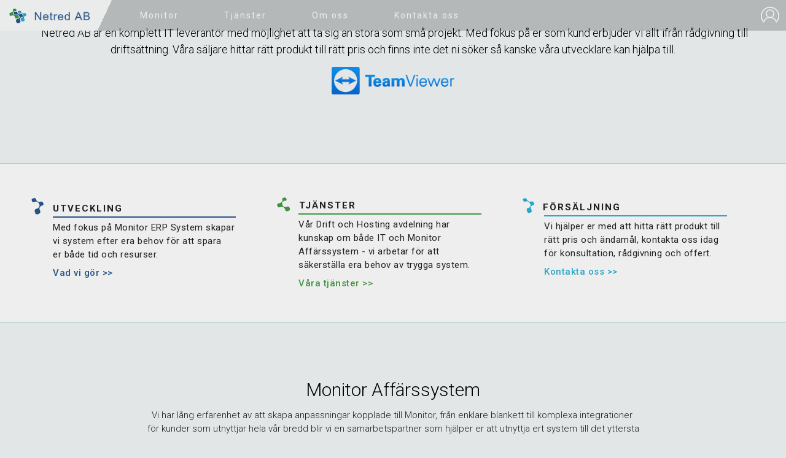

--- FILE ---
content_type: text/html; charset=utf-8
request_url: https://beta.netred.se/
body_size: 154694
content:




<!DOCTYPE html>

<html xmlns="http://www.w3.org/1999/xhtml">
<head><title>
	Netred AB
</title><meta name="viewport" content="width=device-width, minimal-ui, initial-scale=1.0" /><meta charset="UTF-8" /><link rel="apple-touch-icon" sizes="180x180" href="images/web/icons/apple-touch-icon.png" /><link rel="icon" type="image/png" href="images/web/icons/favicon-32x32.png" sizes="32x32" /><link rel="icon" type="image/png" href="images/web/icons/favicon-16x16.png" sizes="16x16" /><link rel="manifest" href="images/web/icons/manifest.json" /><link rel="mask-icon" href="images/web/icons/safari-pinned-tab.svg" /><link rel="shortcut icon" href="images/web/icons/favicon.ico" /><meta name="msapplication-config" content="images/web/icons/browserconfig.xml" /><meta name="theme-color" content="#ffffff" /><link href="https://fonts.googleapis.com/css?family=Open+Sans:300,300i,400,400i,600,600i,700,800|Roboto:100,100i,300,300i,400,400i,500,700" rel="stylesheet" /> 

    <script src="/Scripts/plugins/jquery-3.1.1.min.js"></script>
    <script src="https://ajax.googleapis.com/ajax/libs/jqueryui/1.12.1/jquery-ui.min.js"></script> 
    <script src="/Scripts/plugins/jquery.lazy.min.js"></script>
    <script src="/Scripts/common.js"></script>

    
    <link href="/css/default.min.css?rev=2" rel="stylesheet" />
    <link href="/css/slideshow.min.css" rel="stylesheet" />
<link href="/WebResource.axd?d=vsKpXOsoEwDUfVug9KOqSj6D1ubfhpUm0pijExA1_t1wlYaMrKrKWjlXPd3GGHYzFvrqk4NJONLnMEyxL49dsxUfb0bQ7aCrHuiujKhuBSEvjVIRPR1Kaw53uhzcCELH0&amp;t=636721488200000000" type="text/css" rel="stylesheet" class="Telerik_stylesheet" /><link href="/WebResource.axd?d=gRutl40BZEN9wCbULNea5HNdl-8v5n1Bva8HyUQp5ba1WxXB4vD8H4cCWR21WBAozpTdgGmc4ODndBgK60EykOlgMWZtP25zDyAeklDQoCcK9tzJ_uLl0cUKWMFJISfDzDsLcjBJNVwtODKK6hIqlw2&amp;t=636721488200000000" type="text/css" rel="stylesheet" class="Telerik_stylesheet" /><link href="/WebResource.axd?d=sMeJjr1eiOzPP0GzsITrs2RUKEITc2oVbZgXX1p8Ef68CZEHgJrxz_VGmTwttAug_rm3hxOl2-zboSuB7BkV7pFz7DitpZVmkvEyvbgG2Wf66t8u2tef8UWNS3asa1kIM4jCUhzS-x68VFiZrWt8tSkqYCj5gqHcAGPaepo2SvM1&amp;t=636721488200000000" type="text/css" rel="stylesheet" class="Telerik_stylesheet" /><link href="/WebResource.axd?d=b8adWYak0tImLef4A3fc9Q4hhW4IRGcMWj3gMFwLJnUt_kcpadfrt8Seo01R4WX8E_q-vUz2ACdBP-KjsfyUHwNlGuaw9HN4qr_sc9j59Aw6NeYaQdriLNawjEHcrl9Se-TOJfQPG7VfRJbW5yHuzQ2&amp;t=636721488200000000" type="text/css" rel="stylesheet" class="Telerik_stylesheet" /><link href="/WebResource.axd?d=h0MkSn0fIoCPzk73lQFHIVpAu-KCqF7NEUzjbjYMEUO9a0AlMHIOIIuAfXO2nrdrLqhOqslOGZlrdxbmOwq8dkSTk-xSZV5SrcLYiLAREbFaUW4gYO2llkLQd_WwytaxgX8T97EPp2CcuoVgPBemcG30iRj4114-lqKRazQBcTA1&amp;t=636721488200000000" type="text/css" rel="stylesheet" class="Telerik_stylesheet" /><meta name="description" content="Netred AB är en komplett IT leverantör med möjlighet att ta sig an stora som små projekt. Med fokus på er som kund erbjuder vi allt ifrån rådgivning till driftsättning. Våra säljare hittar rätt produkt till rätt pris och finns inte det ni söker så kanske våra utvecklare kan hjälpa till." /></head>
<body id="body">
    <form method="post" action="./" id="form1">
<div class="aspNetHidden">
<input type="hidden" name="cphMain_RadScriptManager1_TSM" id="cphMain_RadScriptManager1_TSM" value="" />
<input type="hidden" name="__EVENTTARGET" id="__EVENTTARGET" value="" />
<input type="hidden" name="__EVENTARGUMENT" id="__EVENTARGUMENT" value="" />
<input type="hidden" name="__VIEWSTATE" id="__VIEWSTATE" value="rDG4e528D0m6pUdhrWzes9fDWt+qHf8tYRdGMv4uylVw0J3spUfYnHP8XnygFGPNG82JDwLcuKNGpjZrh/B/sUOn027OvPWBdSXPhyJdDCSj5d3rUKDRSaqgkblZyyQr1/wazW884Kte2AP1znCAELo9+GqLvDYcF4PzhGB4Nd+gPwRxoUKxLFxSe/nhxJhNDXPTB227fsRxCiiTMgJM5ue1jAdEemyzNMK+/fDwzMAHWCHX2gisr7MTkdtBbOSA/1Tuflkfbd+4QwK2mfSRNI7X/LSfb5O9oSALHGU3uESOirCekej3wBpJQHOQmuqZzr6Ju4gxbYNY77Z5jbo6i8UdWwQxRNPWtAOqYHA8o9JQKA2Z+RwRkPgU1l4fOVQSJBSrwIbRmwVEunziN+5DMU9hqmso1qH31m+ZeEWbcjTTHGtYU4EUXWw3/pA+wHCHGA7Viv8cW2XQ3CzcrjPIcCiqfcoMBTykPXiTaRw99oqUWMfMmuGjLWzuhil9EdGv8GHoWJ/oHw+7QnKUWVZNekgL41aCRBWN8mvXrg6g+g7t+9Mn5U0QDhKhRr3d+v4v/37QERP9+AuCbftRbYPP/3n0dpb7Q4xbqg+S70FJ49+y0YRLWd7ehnDwfLSjRiYQ3XgMsGuSrSoHLVcwh8r2g6QV4aloiXNwjvw6t0ZOYMhvw8vVRkXPznFrOCqW+qC1izN9cVpShdb9JIvh/yQBKcSObPxB5Ny4SmZ6s1gpDrBKqW8K3eMVWZVJET06+B+Yfm/EabM09dvcmNH/FK5U/8liaLFhhHF0rSiZsjd+KMCPUVH9emmp0QMkkYNCS+ztgYwe9B/li/4+VugKZl9lYgjLzcVlVNFawasQZQN5CbhonC+QXoo/7mjaddp8ww+sbFIwIn2TpJWjXqK8rVcY12njEkFF+Gb7boossmQ/oK8qr2kzJ04wgkBN80BZiQi5tsrtr3/Q3xW/Cz15GI8GqQpHx87xjWUKD55shyofqdxQcDP/11s17ssLn77wHTkf3hlrMuRRK9UP2/rignDmjF1wOOyHJFfkwUkQ52Q6d/lZoCK5NWauRvFxIh6dg+MSSOIrZA0nGUXvLp95qQ4fkQ8qQg8cEBQXaRGcs9lDJDOD4BWFRyQd8kZ38xruCfU+fagW13DWWYXOl3Rm43NOQgqisoHs/3fsSrJFdVPhD+eN4y4qiSBio8OeCAKgJYUH2IK2oJ+NPC+dtM8m3nMIk1Ibkvz76isRlDeQ65jfVGgd7IYoUMSZU8ht/Ar0lmpiknd0U/upEIjviKr/4J5KZL1eIOmqdB2qwaxCxGuCIOEy/kC4ivcxC0xmlHebk6SlX6mRR1+Wp/UuZVp2yLLMPelrW4Sd7ja07hEFe/5++EugJc71ykbMF9Et6pO8Rt4a8/hRkaQ2SQxUje1HMit6lnQ5X1mKwAz+Cf5Trj3yaexsUoJblbzI5G1jj75GzyWMoKwXcfI14a47sYSsEqmiwm9SIZyNKE4e2vUCW2cSdrxqZqxkNwTYTchhy8US5iaru6MuCUCs0XhxDZVoO7dECbGc4NlnWGoVMAFkx6+m2yIUa9f7HDpl/cCs2YTMf4bKCDbYJ0GGwNEf9TK5tVxoXNZBtteyu+04lRkrD6yEJnzeV1ab5yzwodGu6rN9yId/1+FX0p6nI7gjo3Cq93KAz5heOMU9TjK/0kWWxFzuAorsB8PzDZtNr5g48sSf3qTF/i/O/YvaIFHlJv4M0pNlKr/Prm8J3d2nH9s2CBjDEGIUjD41rEoCti3mt710qUyXCl6HlE2CM8Yvndo97Ioe/WRRUHWlxYdcvexO/T/JihEJ0DAbPO19ZdLIp24iAoelJV1iRbc1sC4K3DSJ9Awi6ECjC1YdPDivHsEPVcpbzLvIWgy6xWXBc01Jsc2Glb/5kvJ+Hom0qSb83FvVPkIpQPgj6XfDLqlTIBO1E5yp+SXA9oxOweP6pUuWIB47fPRrCxflrav0ZnntvNFaCQ3ONuLKUwhCwCl2Grq5/2Cmm0jwxG/s6PNxLFK4gifrf7GD4jA5/f1blGwAldJ8rQ+SPeT9Pf6Lo0mNMBZf8DmLCjbDY7tsYeIstf6wsJzwwaal5OMvV9WubZ/T8oWAA9Visbf7YAmI/4dxQqxFxwkJIJUSbr6r4NsQZcocdgVFMiPC9qgTnnR7/NPwqZcZLAaToGq+RfPeMdEP8C9UjchqTOWiX2xjYUcPA0Y3Egg9TUXO89v1xp/vS7lDiIuSOUiecpS/HeZ9b7QwSt9LzTdgWrMALquzFjisGw5rkzcvHmmlAm/rtsAmzI8GY8lWbzD3zxXQiF081HIl9EpecCE47opvu47qCG33YEUevJ5c3wZRVzfq5SIomymQXdCvGfRQiTpS8F7wxiqi1RWy+kcLwAFCnqWDkFMpw6thbjeaQTl79uAORVozrbxc+G+CfN7750SuLwipK6K/ZtDnSp4kmu6UvbXVlwyl07ZxSwAJRRpWriKaFJfOl1ZSm28BAldB03azRl6aHBGm889MJdXygwoplYMcoenS77+epi5ayN+vk0LepGQdkco8Zo28Sd0RGXbk2cd1uA5Nx2vnTiF4peLvr79Ey8vinVqEEP7Onh3jpfqHANhuqDnqqXkvuzHWzhKmV9OVx1/9WjAxedt5iV1NxsB4Xjkq2O7Kg3gVqfLKq2xmEaAix9gL1drDqJ/8LdSvdpDSNNwM6aUml515Me2j/4wY12CupvV+ebKG2FEOHZe4xwvv5XbDa3CJGFV7kuwI0vVDByDs6QsQld39oKxYONb95mfO728dnbH+wLSH0Uh29RDz6j/uOHiECqrhgxJYPS3a6HWld1CcWCI57H0s9Y5uz3zWy5lholf40yivml4qJQCW6mb//YQynZUyAGXNADPEWJ/k0nFJ8MMB4DHTbAVn93N0AhjZHME+X+F2xZBOd6002E7O81dPF6bRm0XhykhvO8FnGZGzan8Jp0YJHkvE2YoNFwBDm6Zi9TPREn/EsbOcj3OYLcmBnzgB1D7lydO4IjzuWs9VVuyWp7ZKHqrHN/WhQQyFaguUNxu4bCUgwPMpBsoT/[base64]/Vg7shcc8D1qbhIoWjqQVO5zwpMex7Sv0dWGdX9tqP/n1qJARfL7pAUDkykxhSZQ5FbPFxaw7CZ6iM6w8QQQiF6uVABWANNHEboQxKUGC2B2largPCgAxhsK6fzpMrhFc2AhR1kfKUSNYX57wTViiB+qln84CGRDdjtYJmDkvT5M4ZQnYiMHG5/E+CzQPdpZshRRwQgOpozOhqiN+n57VDzIJrA1OjyM1zVtdu4Z1ax5sLU64oe+/HVb/qexd+OR09KJD0WTi2Ky77W68P8qTUkNsoj17wr4E7t41r2NIfDyvgGnZlV/qD30CaJHDSOwjArPIaEQehoi+gKzuvGkmRt5ao2Xn49KrKWEkVwyFqv4YEkbKBY0K+ccogiKmu//UH6/z4wGc35xEVrJt+WOLs0XSgYJPp/9BOSlZVSuowseMgBaU6Yq6UTWiMAhAiCdloWsi1IYvhd9roMWV28Hr8PnrNkdQ+oi6EL1kgDbNkhreQe38L9DJ/Px/JJ+/z+aUrGMwWBeMHKYRauwoDhLMk+U6EOz1Lq5CQDR45aQvtsfdl9a5GBH9XJMd97gItiP/ljfSGhuGAk6vvd+hxrRRujh85RMZT9QgVNlCBKtz1y7T4vtp+Z0lOA0nPS6uSCfz6/qTQJFw7iVc2bCLkP5/Hi/7BeSsxFuEcV3PtsRFzK8+jk2z8R3d9mdkNyUoWfSUGNnmV9pPzMjAWNU6S9PaCkGbbmZ9tpo5+a6VdeMe8p8dCC6zouz0UA3EqhMo9XpDqg74tluJhf/F9qYgBi5CUWYtfNhVSKQHdoS+7+ZkUGw3riwj2IDDVDqonUC+KQyqEsQ7C3j5Ila9P3qLVEDLnj9RbThZpW1dV4rV0VQm/Mb5eId+9LPW/qdDwdqPSiKnfl4yjPS0Mn9qOwtBVuV+y26JgP/wzXpp8WTaHJ0QUdQ4S3ax7rY6cP2TeeDtBWvm5rVSIwcPmw4wl08+9xd3qOLG3Zht0/3wYFC4OdGsyVDVlLOgsUBV1qTK5W5Ut/WvwPZ9Zk/X1bGhdfs+YdiPdlTC8KtiY8pXCu8qNfPgfGfljDZrI1iO7Tq15eRhLjea+Pbo7MoUZDoMzDg5D38VKqoyf8cFeLMWwK0CEXMC74hHYpKsePMbmQZQbzRPPiWg96RAooaMeCEpTo4WtaXxn0Zblxp0f0KWz4N+yKeL1hdCpg7ccxXQ70A/z5rTLCifujEmVNug7sXDxr9P2lF2cTRb//ov26gHVdQt3xRgEy0wMjQnF9RA633nHB6cpHx/6ZBVaR9t/tETTEo9Yr0UiR5IoFrUbFSxeRQVxfrY501+TMCxOprkQAh2m/3zsw+FmBxdfnoCTN8mSoHvslEFrbmC8c/iQvJW9XSkNhpCrADiTDHI8AWlAStjcqSZKT3iFLqUUNXRlV7OEVQADYOBOSAMp/Q4fo0FlqoFhDguJarWvnB3qsU5KgL1wsxWuNQXwq+0rVigaBNlahM4bcOMpyi6radFE6if/d+73Mgw/R/1O0s7CU8OwLW6y19EaqZcadi4H4vvRGRlI1l6mSzvhq6f78GUOmHSegqRXaT/z8Rw0zTNm5sbft7YfTHP25l5rQSeKQjZz/Fm8691Gw9ceenIZRoZNNmpIB4tbO0kgjblEGDjXVDnB+qeX79S4/azD/aHHNVnK92n5/AbudeItO/hToPSHfRjhuxK0jBmo4HIp+7HYz8+Wsz45p/lBuQ7+R/16H2qnsOfw+DWxFtfy7f5IjViS5uqEewBWS8eLYveRMrfn8HsmEQ3AAgm8Y44NVNyObU01CgPCU0d3oVGjbr3xxWoo25wPHbL8GVz6UpRCxEqz73EmQwJiFbvAej4gJ797xsoS7togLeUryakwb+0Wo4z63/7RWVNorJlKIU3M2t0sNd8bnafGv9OkTrKprVOdCtDRa7L5IDZoOclD4HrNeEi1QjJFhfrQnPfuJk2OLgSRwj2jaODkyhtcjIr77ju1KWWP8Nd5gJ9wt39Q6GhP0/NSlcYn+ADoJRFxHxxK/W2tJsxs5BdEb3QDY76KuJHTFEuUjZfxc+akci4plAdDYSeXuFpGQnvQN0eH0VWlKuUCXmIzKqQ4Cq07ejKcHRTZbm4fRDxTiyfFb+LiCYllYyteH8MnVzCe6CMy8H8sExHfWt/sCZNz31v4brsJi5HWVX/6veg5LCjA5Yocr9gOp2TE3I22sV96TCEWfpMHzu2XwMRu+J51wilCu18KFqRYqZN0L2rnKDq1qCE0SAAyBJGmyHVKRDP11hs4nu2L97tVB4/kWyNPU23jIJQg/rLAY0LACUPFDBFQa3xVKNpGIagqw6bFfyt06kPgcbEHYlGwrve1l0X7CGIbVMGrrutw4xGDUDqGNEngiW06CsioKv2/b1+KZu8BfbgeaFGddiedE/Ob+8jdAskSTViw/bDxWUTLjunMfPw+U9C9GA1hFmylUdx2wHaz5U8biLc7OS5mlJe+a+VZDvOOPf3/4w+ilSqm87z2/mBxHgiE2ZqRU9aTOE77AsAJPS7TsPA0ApKvc10Q3M+ffcQuQIkl0NkzEJpWhl+T9skKPlpQ7baSnBpFiA+JOsiWKceGfDVQmVet6b9435MCHpP7p40/bzGSZvvwGGRyL8X9Ixm4Xa35WdQ96qV+0U2LborXcu43N2Ffgt+IG9g9ab7V1r5BjKKmsadDHbQET9iIlCpc+6DiA+PR3DLeYEMYatKmo4aaZUo2gZM633P7mUJk7sLxYLaHe+t/[base64]/pEu4nN+mcoaD4LOIJNywWM27WWmw6ZJ7SpYkS3rng5ukMRDJqW/+mLr7w+XieUfl34rSfxxeAV94cLc7IF2WRpwFOdVFvSrar6q1Utb3wwggyds0eKgJU41FjhzqxeLWIuw50dnhguUGbEJ0jn3lpIZlxv89pdE0P582qZ2QXGmjiDq3RoOi0Cf9Ri4FZddTnJQke4nqu/hkFcUm7g43pp+hilPyTnpZ7WfD7YiSQKsrFS3XLCnd1X3XgrgA+cgwRvLx6DRLxcJzp7BdISjrJwsj7YQsJlm2q0wDNEHo/y7L9U3CCojRHCtclPTez4m6seo/85Hi/T6xAL6j6g+kgkp9qcRVnJOpUwqxNXj/NmjKCFdq3Ns0fxFJu7QQuNdhlQ9ckjvthjxPPfahQbpBxdWeJnpfmhJypn40TVevTcmAvn9I1UDrxw4ERNrZHtmntTfc9KKlczyfeaJLhLUMyB73KMo4oTVCsZnA8rYmOv/m/fJZhYUd6nIrXabHHcSpdIDFxa4DJRSOhDA/+XSfANqtNnoBIddtIkKkcEzJfiLOMyZS7REan1jgJwcb8EdEQn+hi55l4Y9ONONAgiULGAY7Vb8m3Udal4Ds9QFi1rFlBcjP95ia1ZPCKf7CXTKAH+dn98GrbHWRG7egf1QqnSUlL5GICcbRIkx2Na6G6MZ5oWhWcWbrkGkeQ233qSjjIRW/[base64]/sjyTAPxod3CodjVegV2U/d0S0TuYYDETkaJ62QHI0V7PjvT8qW2PJ3CL5OG1c18BC14sPwjVecRxz6MmFeYiRdOhrRZI9ebKAmPBr0FXVCjaVBPK/Pz1kTvL/9JNjFU3j4RO1ZCMGaC8yffE1eMQRJXskqVGkk/G0jA+7wwADlN8Poyxjz6zHevnkrs7zEXj1prqberH+jBiG1oOJZZw/OIzDs9kww1a6HNXkgPX1FPTpEWZCCr5UHgdlGmYiyjm0j9rusdET6RxAQaFIug28lzg4VjBhC81IoV7qNyJ7zpOJooNpuhvWYOObUYi+qedaplZEqeI1MOlbaKmfyJv2krzJ7F+D1/iqAbwQNywdGUIO3Gc2pquq8BcSW1SUsJ0XVByQmEzuDdkRTpnKJwLwOVv6HNX5HJpOEXX96/8HLlxwUQr6qRaHT443c9wQO3hWDxgR7BR4K75yb464HwlJIbWlTTwNJnVW3kCBbSagib0Zyzphrv9IegZrYwH/DrQMR9AMseJ3IYa28iHw/vvq3RoY+g+RN5rVwFEH2QpK38XvjjJFJWSGnGLRQSlliSeVnALEhLU2K8xksblgdt7katbrKLIgQYmJExADDQYKBhZdoI+kaTDh2h1MNFTZ/[base64]/hZGMK7G2rd7FOXVv0wwaPCIR3bHWNqcYS5m5r4Pew9QVZS0QFAqQO4TrBDhhCww1CD2mQxRjLBgfo0w8SOv/8LqMLYlERhCs0RUqZ0B0oyPW3QD3xUgmVtmqIQ/gduIV/13ig6fZ0bEazL9fMppOw3Ztp8NUQIMlgi22fRWjiXCjRzxfyXllj2CCs+5So5I/Qj+jUoXV7/r5SlMpaXZMZIjy9+Av6hGDhWa1yaZF7SQMtn/9WTAw7IOeZSb7KzLuivtHyly+7DAqPhOqYcL91aFqM/hrj+9/9hYCLYg9cteBFbYJT/l0s3t1RH8r8J/hHqVMuZPaCi5KiakshRcbqE6FZcraTDLFzJWWHTBq1OZW0A1/BNTsGaESL5WW5751Fsh+7rbNqcZBAsSO2vmKZ9gIvN/OkpTtWkrpb8Ze1mA5sVLFlJLG1Rv2RyFZEnAslYFzTZ8Zn3CgdZLkzzi/VhwErDAQpwyZoiCWpQ3jcpm4AVVenqfrxVX60r+6ocfli2Wpd9C+KE6QOMaXI6Ti+oziPF51X+s943mZQI/rFfEjNCasiUicu89XENE0HZ7jMzYo6BWmu/CSv1EpPFLJcr03GEDQFUDNNFfBmIyEQYNd+Wa5KAk0ZGyfzo7m/gfV+taJJYQhO7n3ZbJrhle8j6JFeQxfLDSRVXqc4jp3zX6OXGKrKYBa5o5gbHHJRv9ml/FtaWeRrElEadC8OhUaA1zIGd9Z+zplVZ/i16Tscugcln8lv+sdqZOeFkj085YuRcNwLdOvSveCIGntXt7ZXaidq8xDLdmVkuETdoazh8gFnkSiT/JsUDU5CR9AtS8K7PChQ7XdERCR347O5fmetldKJtpbShjoLYDThO5nJhX2JreJy1DII4QZ6DOFj4zh4hLbDHRit38LKPkfvys3ZKI1XBwRO07oSvvv6TnkF0RgOkA8iZDPFa7u/SW6mPZ5Pk62sl3oTV8SW1daTp6G4G9A+d42Ixz0OhiwEbOOj2ssCc8bfiCnE8ohQFSuwDUmm+Yyi89amQGKMNrX03JD19cf5PDCmotpat8v+VET9xnf0jNXngAh9Km6Fcj2JhbnifX5UAykqQ5pDNLUfDEwKNqmWUhzWoPO3IYq9Jq6J/NHO1XHO/FMF+5l8+7u/0wIa3wQPMfPsJCltSJvW9Z1CcGqv3bcX342KfS08IXr3G+xpo4xeosjr06YG5bHTboIcNOZpozx45S4VltAz3s636FeZlImjDR9+3Oe7z52WkhVHV+SUg6F0vvqjhkfTNj62Redky5asC+ij4d+HZ25rvJRyKRIKfbDCb7fXL7eEDh/lbEA75he1yNG630S45z3hfv7xtHeko9f5lV8bQTGNM26L6QzMkaunhzA/NlpEZR5TMnSKMSmmD4RHqdQSPDZBIQccKN6GsYRGYbk+0+BV29iNRfG3ff6MG3L87xolLByO1ITaaIFNyF7kdgXyqtMvz3ysiK5xPG62j4xY2nYaaC5yllCzjPCkE5ePJBwK+52n0w20EQL/84M1OKINnUaEInHSpQDMlO7NjzqXiD9qdUyxIte0rFK3xoksrA+rM0mHjkEMrR3cgMZDKeQrqBN8y728P7BuQiCBk60/rXkfnVqwv+8OlvfpuwTHanIX4b89nOZfXLlinnTlSqxzuSy2KmLliGhmhln6a4HXzs+vPVeVsQe81OhvnOoep9lxyNm+mPvZ2yKK2fNikZJFWtpBUBHyqWS3O5ZQ+LnxPO/knzbfKd0NsHbDApbrcW12UC2O30RRi0IS6C7QwmQroe1A9F/htLwk/KiDZqLALPMJ5XwRKL7N5AcRbSDHgIly9iPycftW6z9aGqmxMw+mpJBpv93uTXOQiE2q8Elv6DPbx83Nn3T72kh79MnLs6/8XMfka8/Qdrf8DBzOfKqlJ97hKSv1cvoxZD/SuuH+xZ4f/icK5hlSWtTCGiDP4NWUvxC11x6wp1fypKGQAub4phQMs0uGcWdv0xa8cHdpgroEovG4RLTOfeSg/mZ16lBWkQLNxot6QO27pofYpD8ou5UWxOEfaZ2Gd4lr+ldSDnUIgPUHIFcZf25qOiiiYEuhpXODxoYBjH5Qld9GUiRX5LeHdsasrvIHZ3vVOoFVZU6JXF4Hr0gIWKjq2L+YMOSM1Rvjt+HRxPu//IELhF1UaOEwpPyYdHGMME8miPo/40LyPTdsNcV273UXlAbalcaoa0mRW/4CTeOhcyefWbtiptZFUjFFEtnsYlwux9v2OXFuvxN7kwfO0EEs3yHQZ3SzAHfZCv5NuZ/ozL4/sA3ei4hMnvIXVugvEGKo1HRe2IgAAG+CpaKbdmjPz3j3cYUDe0CuCdwBTnbeBf/LCzj0vB2sPGy/YmpEXRi1md0ZTdhIQIxI3Ec6AnAlmwUaFcaBdkkwIYFwyDNjC+8Cr0ngA+O0vLoV/vQkiPWlulPp/ZO0oTPyJzEr05/1/BvRL4JiDitSLc7geM8xVtMsc9k1ux+WMssNjQBkaW8yZmO1XnIhY/8Skrl35TKl8fKi1LWxkWfb5rUogFY5zQgMpfk1YttQwKbDtp4mMakgu2nQoh+O0EEIKeg9CS0UqOP12lrkrAkTuCq3F/RSFl25n/aGhAFcaBECKul7o17Gh3cpZoJWTpHfDROSvXhx0J6gIszpzex1RKizgrrLhdcAHaO3TwpEfGUO72ZeuxJTRUljT8hU9hyI3W/V3NvQPkO0eyh/Fuc+2XfvBrjB9Qcu5EsGCudZhdDLkalh5Ia8/VnMjo0BJQ9orQuSMbqa2F4l43rED6CiNwSBT7O55rO43sPJZuQhD5difrKhB/ngAwqSSQ0IOieAo7VSQofFeRExIECtjsmSX0iuI7YvqmekDkySy80GR2iLCul0mBehqEZNjw2XImsMEnaBtQGyP5Ski4ioeAnetrLxzXZb8dRmMfnT1Y+S5aSh/h/Z3Wg1hQI7eKQCNnH9XxiM0N+Pa/8K+jvkI73opv9FJq03QBr/JPGMMM/gqSmQ1dHLxL0ccL+RoCu6NFRQloibasmn0e3TpZIegTE/pvs91j/EXVkXxEj1ViwgK8TDDsPqrCXErrfeGnzza/CwHldA3rSDp++ZpKR/TFSxtdzbLwc58VjzIkXxD8udXzlqkLZUDzk1WNg34zEsWdhYZ25JzJ2BC1kraCMth+Pri5tCWvIVTG7iWDE7roNo6iYwOzfMU4N4vcyjLVxpvOm13NAm9J6fDiyTlqYV9el0OYyrAPPR/JwEw2LweRh1rQKI/Y3GVRWvtCm8UYvQDcU1I0HSmmqspgmjjEiRyZ5EsXDGkYf1bWu1jAjsRYvYp1NquYKyX+qGMlxxpEdltYzPNq+5qP8oCFQjQLKyNc+sQZzr3DzhP3ap5Ls1u/v8tosUYJVbcFNTpgBXPaX1IjBGCQWi56I4sSzzA7sNp6hR3+EICtaRjNdxRCNdzTysHxzZnqGRk9N/SjCB8eRQiJ15AHKOrX0TrdgBV3MKlr7oNzyWOHZMcMGiHfIwBVICeoiTyRMrR4scPXbKlmA31sUnNA4HiZKAnKzonq2HrOWf9YGzIYj+0kyDf5vQV8cE6lIpDxjOW9epJHePjaIhpqP5HSZfUufMWW0Ekrkl+g8rC2yp6W+B5JFfX6d3jvSB/bn1H49qugrCVgv9l/iP/6WlOWLuddyH9gmTtWKMNEuqWnk2ifZnCh9EBRUpVooI5aq4aLFtzBQzUrNO7HBEhSaRQ1lpOnmvmVuNhlB+pS99hz/aisWWf3p44FC3nmA80/zcE8hXyssb5GofRnEeNDmz67I0mFGyXQLforLnttjAvO9Nzzx/dCkRkCX4FPmbgfVtMDQccH3Y8gd8p+9JweF8chAUZtzYISKD4dxy5fX1d/AB8k2ImworSUTmz/WSk3m/YqZUM9CHSpr5Uik5j+nH1R11bYDLNaLiN6LZ1mPOGENnZiuWRkXRYUN48BEt+3sTRwK0x1cRB1FUnBvMdtmt2ONysLz7g6+1cTnYTuR9fieJEj+JkTGCqtu9cE9Bxjdlh/4hPG595BT6qr5q+wbb15MnEU1y8kpaDab+0AJDRpFp2D823Dzup0LuBW/N27bFeVWcELIHhXkwN80Uo/+4KQHADmvToWt1VjWoEn7BkInNQTz1v/d4GDoKsJylVVAO+OLC+X7B7gv2NXejH20YPLA/U7kL0B1Zo2PiAJiqELS9v+Km5WPdOS9RMc2PNRDqZSptxw92GVN+4d65RTJbNAX0Wxb/HwJrZ2d81dL1otAZFSCCiXF3olxozKTl1Q+JZ4LDDjpneAeDABJIxFjj4tNT9uXH/UZGdx+QdSaKtN11HRJRlf9w0m7nJoOTvBtj2dDHcH0FSEcfzFm6iw1ExYfxLKbPovg4FtF/nwo2bHcqqAl7jooXMJdmwJQb2tpFQViXLbrCnUDAk9zdYe+KeD+eeM1UAlXHu3UAg5NKcgnmqFd/JOmfNKrZEciUFjlH32qTek/Ghp5v+SIJMVVicJ+RKTGPsGrqzmZGM12ihV7Sq0fZPBItHaOs67vsPTgFPnQ8pdbGvdhMZXBl9EqwAz/FR8EMwfbHdCGjjA8oBI65dqdDuXnvzstZ9Y8pu8K8uV3wG/X6Zra6R5ncp4Ph7XX+4xDV/aXwKjf8u5P4FxIpdxbhqKmMgZAushQappd/6VKdQp0B43KAuzNlXIPJJ9UEbgyTMDIYF2qaOMtnc/[base64]/e4q0qH+maU3F2DK21zJ5r4dLgtmcHdNhzukL5zzOsEjSUqY1p5N1AY4phz+Av7cLas9zK5zmVTAWkZT0zMdiY/[base64]/D37c3f4JWKYg1Yf+psa4JAjs7OX1tDonz/EPcKFvh7NBHEty787bNHEmYCpBrx9OcO1Z1k+JJdi3UGK+FNI0Gcpccgnwx7Q1RJS5lPlnwlmEXCfJ/+kL6jU0MPLSnPkqP1MMBDEUFEVlXuLaj4WYOlC6XrSrJ0ijJ4TgLtC0m1PxlI1UKp/XgR23xJaH0rUXLLkxwNbActzo3R2HO7ANZlzJlqegRtSx8dinJf0euM2acMDfDj+3y0U5zphrYrNwomt+tNt8OqeWk9/1zddv0A8QNIqyEJh1PeAxmWOYkCRRh4ZgvlUHf/+jH01bwx79FhJJQ3SNR7rZRiCAG1EjIf3etZNDS6OzFdXwL3GOfhfylgIRtALJuXNOPbwHSo5otm1EHkbMqSHcsdIM7zLYlDQBQkC3FadDO5xskCNs6L4xgYuqLHG7iL9suEqNFHfUxY9MC8AyqNrhvdSe9I/uhmKm45kRY73dR12cocBuVswNGFwcuZJnWgt3CKlUnZgEVT+hRYnxxVTtIQL35SsW6za5x+ZwVS2tWV6kDqhOp9XvTTLQcnb2VPpVm9Ly2Tnq87485TJFO2LpwV/4By5n1Gd9pzCZyz1MeyECxP1X0jQn6ftpX+d/IM3io5jUxdAc0dDnDcmYb2XPa//GomJsu+WPJ/k3E6eIjfT6+4JlfDJRrNYuQb61VOqeluGWu1SE0zNZFqz6ETQJJJhCIDzCVX7Pvne642OCNcu19IZ5NA9IX0Eek1BW8Wn5dI9MtkQ+ALvYe1wDyz2UB/LzjoBnfE7geA4DXF4/N87Qv98lFTrpc5DuwEpz50leZt+H+cNB9xpkBEgAPl2rBzLBrjVtNu3Qxo4zpBZsyNLoNxkptGoi0kd6T/Hh+BpnST+dOn7k0+6wWB5wmXffhRCtIu1rVEmz5VePcoK3F0dnaYQ0M8U5ebj4enEVhbQOAWhS12xtwuv/LUYMmZaxw2XrSJ1mAuZuMGWYi5qUOwOiDzuJehh/SEidnBzk89BaICFSLVpE1i812p8g50/UUMJ2agEBe+LSW9XvvZ8m95wpb+gWbY3sxpybcA0/HJuGP9rRrXWwxn6MEMdvMW0U4WzzzU0cNBey3Q05pB1V7Mp6oAPB7Z63gmKSoRUQZC8rcPjJt4zigd1/sMowlELPmgoEBiStgVFXSMSA+4XngStVYfp+HqJUS6I8019d4L5/EA/4bEzG51EgqUkP/ZnUI48o99eMAYiSQugHVgO7V/LwNoszef5XhnCPPdJ0Ongvn0w16klZXsC953BDjjDLRchheCShjotSwQ+9B+qKWZvx7g2cY/3FPyC6y+khSSyHAr3FdQt2vGu7AARDXzItkrqnXUwYYRuMJKuCAHv5U0MtWAs/c0mfOMeWXAdaRMLtThz0uBXUbn+zZrffQ3qj8jgI8J1kW5OlSO83BD0EWbA34fiRRdGmcS05l6CsmFfe9seWOHFMx18JUgN99DRti2qcUfZ5fhJRdsBIClrD/Q2HDIQI2D/iha9rS/y813Gu69BC9uASLG6q+ZOrVBPnJRon4YV4dNS8LpEVNaaEQpgDVY1NlIMP+BP2MFA4Hr/i9GiYTf3ZdTf8N46ynEKAkg1Un8ewzgDWq9TJTnlUw2Z6ackxlEXd5EiiLJL6TJOfRHnFs0HeviI4e2H2By+UkR4v4I7DR1ouOLCD2IbD4J8F+8rVKhJrDjyK4+dWzNGFjTib+UaCCPNeiNCLPoFGxhSOnTM9lFXCUwnltu8E78Pks0mqYdAnp9RfpeARzL0TwSQ0L/bw3OS/OgqWuKD3uTZfE4ne4VRIiqLEeni/d7j1MSztUBJj8rqE8Nd5VgRSmZIv3k2BX4GtkWnzt4PmWvEJMyhqLuaTFKtuBWH18pJcqLjNRjZeflvdz7HNyYvOPavEWOCQe7KRKEKkDAa6MGURmByDBg0jMqcvcu7lSVsCgEzwhUfuSoQ7r0dHdg/TlGEIjFR2SNEXE7fpKNv5dR6pMpiQ6hKz0CKQO2ZFfYg8JZ5RjkJOmEjNgPTzhiTuj9zkoeXdH+vJtF+w6EPfeAUMrGIfmVjQUVsV+SsaHdArcIGKyPToj8a39e/aA5Qm1LkDUoecoOQLL87EKnGG63qldkskvg6wavpQhMt3PBjAAr4Bk3FaWeiiUgZIIxd6952Oyqi7Aay+aqy0GGp5BvZlrMfjM8AXX0xdJA+cVWH96FvmtMIat/sjkaPwaCUbhPzlqGGJRCn0zyQh0YDKYN/u1g91P6C2keQkdw1qBVaEb/woSJxcbSqSJfPCP+yzEJ9+LiOYVeA5NAYTFScJLN9/k99rCKcr4Sp1eOamGUOsz34pVb5915ShPTgOVCMnKKGH8yupz8kgw6a3LKlelfzRbE9XKbi16mWF1fZHBsfiaQrGe76IcnEmVV7Yll7cXq9+nkQlOqVboibVf8QxD41y/P3SCIPrkPEuD2tTjcKLga4/0DPcaUtw3aLx9aP7QMoYRoicm9Er42cg+/0kTvFuedKIMAGPW57PokH835La8wMQ9gY5lqz3rPj/wcJNP/RCYhMnUu0HXWtkbBgfEZIErhDRxWwqC7Gm1FtOaWrXtMLojfG/lTBhzpLEM85ioG7UpAqaKy8Snjnk7NKfwwoKwFpojsMKJUjYiVe1qyziGTk7mJgMjVtQAweM5aZ9L3ds9nTP0AzgztVbvcTIBjRc/GWBMJ7zS6OVkk7/ZD/1NqlcFGVT05GOmJrkpXb5FPBjevMYblAdyC95PWpg6MSDeoOT+VYnKLPHzxGv2/X5RZ7R6FFRdYf0bODoV0l6erG90pv19zQ9CJIV7GB0zCi9Xf/yPnTDYzFMkHuGci1tnRy8WKOhSdOXdXknNBYiJs2lrVB9PhnPyJONTe6/zZe5+L8xkGToGEFlY7B5fN0DugBlB2VFulrndReD+5D9gC6ekXALVOuYmbxnR1x0XFEEAi2IwVZbsERKrKys6tXKzg8LjZfE6hzwsFJGxf4up+HiB/OeqU/CQ+aK/MHGGGDlm7nYbLauhRiSFS/qYBAjB7eAa3/GW4Q2joR19SSV1jkYWkVOVUQJBlxeF8LJAna+wMnNzVesDs1BakVLICgNf8Mcbur95mVr9kHv1bn8XWIWAMIHkbPZ7RVqQTzLgSYHtnj24rapBorPtmTLBzE3rqViz70SMWXyh8GwscLNmIxh1j3/neUEq/k9UZ6Cu0DZSeqc6PwN8L4hb67pD+R6hVsgEgHki1y+8Befb3eTpVRkdA+vxARQVcavEficwzLVlunJc5n86DR3g3+EqXBVX4uXoqqvTgY4ja2n0qJDsYVLxC4K6OdlT1t/Dvf36bu+fRRpmwm7kxiSirKZbPKYdxP+E9RjY310PBzNBHvPml1oDbkatkVayGyZEc4LYwwb07d6ABCtKmHQbDU/uw0BzvojpeogkxABi8M+Py3HuawEVy+HVLKJs8Cma2vHmHxAYu7vEaGA+qWEOfDZ492EjPWglktGyDamcjyrLAG3hFxQm4eP+bZZFVaO2u2ynfo0CCrgt2r+p6c8VAWmSUeLmC0YID4Qw6c11jgGzY0chsgW/QptIJl48pxmKN9kExM7BsUk/lP5Bdmfzr/JxSkghUHvwSSkl1Di4H4pG8BgUV8nju1c5uha8/Mc+/Ut+tT2BmxZUaw3fCo0OTQsRX62jjxaNOPvBhiaDgZqCGJm6fpj4SrxUYJ/K96t9ahc9WSUtLQYiHPvesJPEIXKGYIikCSjy8MAG8RVrKu8HwAt6zm2jnXMJ3poDWe0IQ8PIKmRAYXaVfsKvdRO5IUBeSRCbQp4TrkbZd3MbYFVjKNurgeinpPjfn0Djppfb33qkpiNZzdUQsei+BUVjmkVB5Tf9DX+2n9vN/UbXmQLe8fIm7jSo192RehbTZGdaq4Tpx0QRNvicjBFsNXdKmNomDHkQma5spOwbF6D0Jo6JNvfpG43o3OuNcNdRu/rg9K9uW1BT4wwOd2yd2tKk0d1nmySsH7U2eP5fYaeXSuZGpk/Mq+rOBJpFJqpHCYIZ/ZuvMYFmlQDJI7FXTl3qsHVGCZrR9G7B9DNJVqaCdU6wMoDLnXQ3E0Na/[base64]/ioPhsGg0PtfXSbWvclsYmOC9IYUQ43DvwGcSyCkU+q3YAB4OCppNxCX/[base64]/ZEcZjE338T/4rbSy89bSRTHwhR/pyeD+Ri14kVfX4K3gmzsSIA4epJIjXH/Yr43IWyhtiOqA9j1qax0YZE3fw/OzQ/R8gH3tsxxJTgbt+3iXld8JS/p0dGj3rrpO71LZ070pnoiAfOtbHra5Vsnu4pwbriggRAjXWXYX9K5/ZmBlv90vLK6ZkqEf39WCxGZN1blWmNG7odPvqdmVKy/yrY6PR0ZYGNBHlBrSsLvadoo7zrTk3zWSvh9wTVfVbrcfvpP5umo7Kxz/[base64]/9t7MtWBSw6fenTIvEbZhM4jo9uD/mAe3L+adVOaV0ubGHUbm0z3Dr/mkcdCQl8pEuH/MCIlV7DqHljvn2qjBhko6kch3FXgUcFyOmGyZD/z8ZUt240zDnfAEg5CT3Bsd6B5OuF/26EMV0H2zS/nU0s1j46ICmDwKedDu2oH99pne9xH+7uWk642GucOpL99JzbXniS9qwdOqAkdxBluYXL7759OT0PeZUq6OakP6XECd88woxiKpFFM53Aq6klIefEgSOEans9rKv/s6tuPC/qyF8G9mkU6CZ8AOjYCKiGlnuovAUM3JuBiX9oVhcVokSfqwFVP36VQamxKssdHislU3hdNIq/zSyktv8T+Vreyi8gocKquq4xuL7vC1/u8Fr76GtcA+bUabyJzcVPIGkDjN873ZEw02YURwSYwczdDjdQUUXtdXJyGlBDfr/FE6FsfOpyZ2qize4I5oeNGH4oIOAUsE+UY3sLzm7WvBfcuLn+C7gbAQCtyUxep/SaVvAcf93OxnaFH5FpFI9bMDPgge4v024zyK4uzdwEnE9aua/JyJHY6Y8dlXLdNrKSqjU7GiSidfb2Y0VrbPKLaODaQwVFV6tjde5g3GtBb0Ctzky6BnoHTLVHJ4ZFE4hgVQMRr64h69j6Oyk/FlvW3OY0zYevL7lVZGv7zUFsdL66hfs3CfiJK5Hk74NbP9WKcUCd9aUR1pzxhoWf7QLv4PLHj0M9sI3RrFHevcCxLBTUEAocmEacy1ovN8yDrrurqL9/g1QEyWvA7suoz3n6c+LGb7SYxbqTrGJzjrVoaSUWHJep785HxUwwqv1x3rjg7Ym2QHWiL/FDYOu3w4yrbs8vwyJFPD57KXpZL4nPtxLiUfai+LKhTjGTeNEL2j7p0OyrLWHRt4LSVROOvgYlNwMxT09Yx6AKS4nyjwwEicAdgnWrf9fBtfdLlwkwbsSx7ifigC/me+IQC9Ynoch/uVklatGk2JHEmurQNjNFPf9Lw/h5IFU0/IinW2XS+jn9CKEb4hbgtFdWKYH+qKCS2Qm25jiH5YC85LepdDq/XRP7+kyBCy4MaNZo8BF8067UjeAEJd4WRkihN2iApf4qJ4ACQ0Ugo59eZG05ROrjatqky4lMj+bQ8Bvbk3UsvdfLw32mI0vuvat+SV71sc7anVbrEXl7s/X1JOfjOLpw6AlooLmZFDiN705IG100aZGOCb4RJ1md1PSEB4ycwc1RShnupsZTkCBFKGZNq2PBDxGzSWfdv4fZgPE6IjAxcwqDWaS9i6jcwEQK4dgjKLhQhhUPPTvRYoEIm37xVA6/Gk5MMjuXfd+bdBScVe6PBNWOgk3ipdC/zDUKQFKewD+oKJBtZpb/cL0Ee8ntrxz3nsIMZqPI37iz9JkEgsToDj7wieFByu5W/LjqW+ao234TyH0beQYymvJzXkQsIXVHf/4pyt/nm3ByLy2HuoQ1pDga0OKYIsgaOpboZFeIiC38fsoV6qblqUMF2E6mBmjp8N+l47rydaB/ULqE/NyNTPQ4vfWNDxmA4PXojsvnaoKy271DRDyVCKzBRphBQXsq8vrxzlUahFI3uxzijsKaSceMQ/BLnxxtQTdr9peaYrxbGYvDc+FYebSImPZjCMGE0rEVF+6zXaNNcSLcg5TDa9SeXL1xKOZqL7LVxhz9cr67bb/D1JiHkotciI4uUjkRlCQsVGjSptJI7wQGMhdu1KwKMBSzIRjzRSVUwx/qg7ua4kkEYu+BzwPWrgAnytGeHWXdRZsqdGMgcpw3f3Z5MHT0tcSDxaPLEzzQgx3J6A2qElxGlFwl07cF333XYqAva6WpXQM3YUYOo9vxX9T+ylgHB/XuuDdkXzssOGJB9UfvcFpSi4hMaFKoebBQi0XRAUM/vwTNxR8+34FmsS56KtOWIQiFzBf5hIeW4BZsisaiARNaYLRc9nLfihaF1zErNd7/NL5Xrw06+q5CA/Dty5wJ37sRGSkO1p2JhqBD4IXcrcIzwWOlIyr+Bxszk3lSyatLTeE6D+PEpSjwN/vdVvBHqZIbfseEbHvnJ5zkh7KK3pq1+Xc4DyQX5uNhT7aTYWUZSWdXIHbX+5cyIgyap9bZGbLiiAwCVCY7A8IzQeS+ph0oO2TS7HQXbigGHkLfMpPKzxIZ7cORIr1bBRkawyRfUz54ypbDGzvYFjKjmWMdOkfhrJJEFt0Cz4WHL/fCzPlwuTJ8HK4WfPZk5WGTS3/9zMfnfXf8v7li1AI+CM3Dy9Zou1fRh0T8pvuxtQ5wIO0mEH/w+PHb0QE6cvOVcZazpLmW5PQaXdAylL+vISfh4evwfYNgq9SxbYP1fuEk4fm1HsNg+4Z2W4EZG3wztMrdg1RKmovUSqiryX4uKB6H7dT36YDWwVGkaVkfxbaXNm6uEYNk4/llaAEZNOS1C1thsw0Lr5x9hlofYcwuBSGAk5QBEKJK3jUqMWDR0H56eHh7Fks5ogd/IyXGYS3JbVmeAymplQXnm+gczS/feugncUVybkrCT+tsdQizRDZfC0TdfulhZBUvJW00Z7sL787oytTiK5F3+XYkM3CnBGWV4Y+GzqJm5XIf2ekphtxGs6uJ7RZW5BEXEGA0UzEGCmTZOYlB647s/1VKSah2EPmVvTGv3QZC6vByzcj4SC8ScnzhySfZZmHxNrms1PzoOjhukZ3kIJ1dAWOUxmmKsK+5X8UvsT/EBfvWBi4NcMaQEP1PwUdeHyiQ4T5glwHMsBMYVBgs323dIb87c2AbmQUcCxXAbO4cWXq6rImcj6HjZBXS9jjkMnnz54avV53EAmRgAl6DM/7A1qV7sj5CJiapFWAnAz/IYK6HDeq9Pu0i2XuqJYVa4Xlnjai4jT3MfTGxaDN2JuP1NkW6EL4zA2XThdqRRxZLjH1WD5AtJuLumDGQ7sAAxDlDLwaVpIEuFihnQSPC+ErPqGxw54GrZ1tsMU6HxkqwJj4i5Vaqv00sIVI/+pPHAAmdctmqreCKHvsAkTK96lMoOeLuCcJjkHDV1i3Xi5deGkhSjf6de2Bloc2S/GVuXgT/i5tUp5xxOpcjTHkLNmFeQVFoTQIboxTGWzq3xp2p53SvmzO8SwFpmgvIMDr3mt7H8DzAThnq8RSSg3WTh2VErnpFE86U5CBa/6QNyxMUjCvqz3VHBsskxOefSZUWbOUIVM3ajkoJ+kQOpCs8nfe7z7HbT1x41bxR4QCAwLGWNW6NcYIkeuw2x9wmDOXn7MOW68lJeJLy86I5FSe6N1T27/1eTDTax2AjUBWFTgya2nqrOrATIrII2OfpAoc6Um/n/ZUM3NEKXHT+Q62qDent42JMOyowuoLFSXPOEKpbZrJtvX6zfNrw+73vVVLV0HZPnSJuoZoIM0HOE9WTikX+7w5f0y/9T+ATo7mgztQBuqCiFo8ZvGyd/y+OH9IPhmApSYRzubN5oBLdHQ20vWVsviDOORwonuKUaEIFL/gIHD8FeAXR4yLTng72EK233hKmLpo7i0a8an6RnhYX3++9voOKqxp4hBG++h6Uafl9ZovjCv6SJubPaOEmQce6uVf3RrNIVT8paivKQZ2fspH7oQnfUxBjg/UCfC4tbdzsjMY8rseKzuTDWhoU31rlCA/wJPvVz5r9fz8zVT7cicLtTrgBA8Yeni0vycpMRrbBmAe+UhVTHEv93aE+1rawqRKGqw4CwDrhodnXpwI8A9BRZ/8nyxAGIhQrvPqy5CaqVRBtGy/uQMnxvGqH7vf4jLp73yWZo/0AJVdKtX042rtlV8V9h47QPh3DwsAdKMzeHUp570+u+19j/SQdxw9zssTL/rXV9xJw/BL/EHxENKQOulQ+CfCaTymFU6i6zY5p+CgJOiDM7ltLHCvGPF3NorMa1eFE0/FSCmpT47hjtQe9T+ImjPp/NFGBdLWApsgu/+fNOrCnhZdMBfv/FZ11eS5k8wLj56viSNDCjcQ5o7vkI04rTJn1SwDGV7Wwt9KrlaO8vRX2vtzFSoHht0sW3LZa219AaVb3xS7R6uBZEfdRAhqF07EgJNhg7k3E+8ouPuSiI/v5Qug227u0f4C0KnKLtcI4u2YDTaDA9pSlspNAqpbv+1E86S/+CBWx/WmYxWCU3XMj74sE4+9kY4/Nu5WNfZ7XXHf/wxtghJ5UBTW+MM7zdMKs7gBPaGOnk+rZB6tg+HVk2Fnk8TVfA3LlrpNWWfblcAX+a1mPikphC6Zn4XqKyAtgsgqGNshvceqSXx+8kKHrbb7J7fcMOavUSUqat9KmOhgVf+vw4GIM+BNdIaAAsnj/JB3GFHtBkGEN93QrVCuPotx/[base64]/+xLHCz3cSkueiSTM5QjoS4arpfa1TRgg293/G46yfGbh8FTJuIlflpVzGRKr6ZsxOx025Tk4qJPpJ8Q2pOVyiLFqpzfbh9OnIxGQUWiutfVsUHSAfFdst44Gs5svP5XBoqxGrdMCYveyTlk6T5MaECuWvd5PdwdlRaisILXwwApY0fl5NE8dyGKfqY8Hhfoz+Rb/HUU3bx6++U43vGHoZxRy3mVoQkEQreeCDZo1wWlA7HvrOowjU5EdzlRVSZNiTzuAs+m1AhynnpjVTZpsgda6Mw7I6FSRVB3Bpz5hjn8qO+f7/GSB8thYBt9ujgbp32rIayH/O1wvmDAh/zbA9IPCTOx0EkFA/KVOsOyfMVXJDRy70XuMkI10v0AYD62EKLWaAXD2ufq/9KbMfiEqWKtEzLih77dpDVF0SoHXKFeTgMn6u59vU4raXha6hqja6izdK2FCb345wAOf8CXIaeDDhRUvj8DVxVQ/JgagpM93rG/+Bw7W4F18WEildjUxxeARXa1a5BCvTIq+LD/fCpxjnKn8lfyxaat5Ql29+/5v3UuVUKcKV7lkrYeSgpf+iyXmG48OxyxLJiu0vmExq0ratQS6II1ecZZLQl521pGScSEijkZUzItZ0pCxylF/f5xJthbgwDdVTIvgC4ctZBJUzLwOVdcjnJ+YDjuxYWN9zxh73KXBCbDm59J0yZ++84J/[base64]/Bzc4u1P88A2vDM8uSR3yOEOXD0Hf/+6vZY1ivj1PmJb5pQs2z8nM9Ig50wGt7Ve4hqQJzOgeiKRWIe2V0j6rA0w6c/8kpH1x9XjC1GkB7tkSYqd9LzCmpO/nKPFgIuiBOuctchD/WsJbhp2cgxn0I/29BAKomV8SjwdgU2G35SC73RAHvFjoJHkYapjZa7zjBgdMs+lx16yN5FaIMtmLGyEfFiqCRnpd/NWZ6VTEZH8DyNVJKaBSH7jow1kKr/RdBiOx89GhvQFZt7HG/FbBwPzLxCxcdo1jfE0cicOMWOHVBbxOC+VlRKTOXbw8Vtlki/K1OhhssCdUBOq7B0bSo1qotoXD8PEpxEIYZ357P18bbywBAPADG3SYjV7qEfPB5VuhG2P9FgrEcXNS+jZVhfgBFMfUcMJ9PWLSIphSyqLRMVgr4viiHYFpCLaq8P8EAiI3/NTCKVX7ixoAg4UgHWrxp8kjSxQeUgJORASvtecyA28iO6gDwzxha4ecU0S0sHmUcKQyYWvLfK7ZHlTkLdwUnZD+QWc3HFADAm0B0jxyx1hhXAkmLabb/UaHZ4gZzaKTYKP4Axs9Lg5d26tWZKo2w9u9bCAmnWM4+dILlcAg4kFsT3n5V/lXn7FiVAfouoC8V3oyvjQyKDQlMODjmTc93fPGbrY5RAa9eN3X4daaMKlyqBiIpmgRHsoGenhMbxOIsJ+OW0FBpEmeGzDHnhiW5JWLovWM/VCkFdtIIrisTBbp66JcgjOuX7Jrx3UXnuSsQxbaItv8dHEQaTzApW65i372olt7XCffhM7OQk4odz6OBuQyGQCLnKogYfBW9YM2RsyW+cjP4aUpVy8McjWeET7gI9r0p9FiD/WEyl3ozcqj3Y86gHf5KvWuB5GkbJiUxZdVfLUQl2qj1S3SropveCTlRLxgIMJyyL49HLnAFA9vwApjfqWsuRQ17CnIqi8H86e1WO2SzLc9mjxpF/AehABhQlZOsLWAZ/tejzb9ki5IADGXkK7yV1BhsB8/QEFBSV0IPB6oXBJM0rxrBj2NYi5UjJhLNbqHBlGLliJciojEAb7sKDI+NzO+yXb8lvEUkXAI5LLtXK5zbDdwtsSbFDYJnk78Eq8OlyCfycrIQbE6XaO6z2zAR7FSg8zdLPbOncIW//v51viMA3IHKbFcCPSr+8PKrb7pxyPrX3qRliI//C1fFFmWc70iT11WO98qdxtDra9G7gJ9SxErYJnz/OB9R0+TUfq5AI/R+22k2b/aClOHsYWyMP0BcqD4OOKh5VWI6UVWh7hc9h3XGaQGbmzCN5Qh0MGuqykDc9lhtNICO9PEXHoRfvMD5x/kF1SfSwKAztXt/L/FwVw3opgj6rRqb71rjLXriaknfCKcJQVKSSt9++AY9iSvDdcSqqASnCQIAnEvvlH9UYlfDXXhhiGq3eWOZiylZNJexk7Vzt3jZvsbzi67QKG5gRCtsmQC00p1HrOyIh2zoMaO+nqqC1G+Vj6S8OgXwaM5G9lvd8Sx82P2/lQ0tt+3HdLoTvWsmGScU5bIwb2U4anQjb504SkRIQUCTRa5PWLrHJ9983OHEr8B/7QZLwO9RtgF0e9gwnSMZKfp3x/vpS8+6nyZo9lKppns3LslluNyKUlNnFK1PkUuwvddx7MK0OBvimofxZLRAv4RKIWv346JbuKlj2ohM4TIdVPaAJY2E+vNbWRnrZXrcONBQKDOficUBQDWHdRnGrtOf66Eip6kra7rQ4crjyVOg7Nix6jDCS6mmWebhFHdg8jffZ8A/ZHXZpqki0z/[base64]//omzDC3htSGmeTe7DJlyHiUqIWZ5SSwaOoVMzG4Sas0ML/tbSFdzhzWlgL/dKoUAsXrHdz5bmZE6quMqgA/37TnJxgR8qdbcTZHykdqaYn05xSTWzPYS6ToNyeT3sNJXFB/NpbRwJyRQ2eW/VVc9r47o6eapTKDXJJ6UUMUCVhml02y7B6a6zcPb5955UXqkbuYHFF7U7Lm89Lj0FYCqMhpuSN8W+F+jhjqbuzDcjFvP5dvPxKFQriQTyAPlO3w1qfKoCBAm853ArnUK5kBHjZK1dDBW4QmZMlLkkmffnDPqnpkwki4iqMznssoSS7qg5+uQCCE3din9RDOv5uh/E9m4/[base64]/nZ8bCkT7TkoZcSzSZczwgI4d6z7GDTuNkqzh1JbRhtEznzm9PBGmfrEtoOfTBBu8kO7r4Muc1aNad7H3KxUtPKXrSIn9d/SabuhX7uhEcq7/T9VPNSRMAlt/bXHfd772OxnQU8Iji7WtYPEw05dtWye5dgozFN4pZD8253FeG9tDVTDLxTbtZZ6ssJDLZ8Uij3XcRhj/wp7iIF0x+Y1Kkzy6G2MIddFNvSouYUggUXOW9JrvJbGzlZSnClxSUN96Bbdp/POjpBeLMRM/4lr/[base64]/+LedsWkh8rWywJX21CP37C5s7LCfI0PAyTDrdMezjulKrDKZERn9I6l4qnGpFFysG8ibVXms2lbLEdMED12WE865NW9NI908nSqbOoCr+UOo/TmEQCavaYptaIj8XCZZlf5ttJqMftjsC5RkRzTBwdby1Wrs81M/XJyGLirCNx6UdVMkdBlqzCwTn3jqLsFwJbN7vXIsKyZomKWOJVqGCbozehvHxBMh43kFgPykQ+JsZIgU+OceTzgxu+WfiW3qV8oUdY1JHdF0BYXsyT1sfqCtZLyvvc16fNDQZSbTbzPwmVJsMZ6xMq/SdHc3VkUUjzZWYJozeNFfFVFRlfOL0wleY1yi2SoFkg2mk7L0HsD0+w9bzNP08KTxIoH87ukTSe+Y5BNSQ7YDbEKQfuh3n1hRx0Tdrctt4hVQMjNt3qSgj+ryHO67tzVaRVTm6wz+g60mMbR3SUbCP/5PL+mGb0AhQnwOLFWEznh793WW4A3FXOQFWOqyykgg01+9fZA9jFedT+pt3NKE9j/6JK7f4W2CorTJI1oZ7UTLR+0u/SgD+d54nxfW7B/8bVlY4q5us2gMYXEp+gaDqd78jn7w60FVxnaKohQOHNkaZQB9n5AOHzldCytF2zCboIiKA5nhBvb0mnQgYESESS51xdMcShpFfvioeUSWGOpJCOYRDW71Rn6P2KstRaBrH5nwQ31FHNwnF05AnJeHX94M1WHFjKdvOWh2EfRi6vjL8djmEeCvGjyya7/7cqofJKBfOfcjYQdMKcsvdDEfLNgjk84NF3Gjriey5M5j6xsXwDflnv/A7aAQvLr7e6elKLUXJR9Mi6VdnR3IaBeV0igrqd0oto830rU/NG2+n5kLFv3IGIwNhG/BBAuF2NJUJycgqetYO1QBOOBu1CAjhPpgFggOxKUQPZHlWmE2jv+eO7NOJuKqIeXaP5S9Afj2qt8qXJSd3h1Eg4GSQLv2RM6dGXjsw/za4Tgi5TDtsIFVfrtBWhx0KolJkFYn3A+3FHJ8sIhBKsL38q9t+AiBzP1j+2avkft3HhPqHdCZQxmIbEA8oLO3EOn5u0+2mAsCeXcuYdUq/MxfSv9/fCmtBiDLH5hbLopENdmxSw/iYXaN+/bf5dI/SlxLdTfe43/YXavvZ8fUxJquiyEjbiDuD8KiAKknk/[base64]/ukPfgmebq8BIJ6+k1317NYDtB6Lh4EsMzUNh3r3cLLJdaMw3LR0bH+T1AhcR/vMUqKJ0+9UPWKe+Kd85/2Rq9LJW9v9fEF31RTmVIupDuLO1jVQ4vwPMRd9LdxppMpNSg1loOICcBg24BZ4FILVvzsJ4qGPHZZdoZDCL0QtokzEE2Y0uhWeTcAO54V4EH1442N/S17ZVLpmOgawwwMZUZ2MKT/6hPNlpRssbyNKSGuPhBhPlcNbtC4/X2y0C9X/QrNgypeBO5LnE9JcB+K3dW+KJ0dwcYrfDD4iYFtWjqmaqiU9keNzigzIlcTdu6sFlpc2io8bXLDQZ3rvJYSDsKA54e/tgWMtbtUCP7/tjwIrTCOktJHFBiOMYeW+fZDn+GQBNcrwBjfWhHpELupOEiR0T5fr6WQIRWhq+ZRmAoTkvBjBNkFhQCOoHHBnHf+RtF/vxy4pxnLorhprGpEkRoni9siIUp76rQGEORsWv2tGXLQiucD05h4QTd09VrQwUlumzzTh0NrlrkpOHnLmkNF/rwPwr1b/6kItInRrysd3wbBGA2hi31pMeGIqtADvHCFpOZ9qHwnHLo/PfyG6u3kTxLgSWRBcVcuv9z1IO0tagTPxC4b5iS2AFo47WthWxKJdA0PtxQCOv7tL40Jt+8lEdD4ySRYx+RSpzJkBXOmhnB7SEZclFXKCSTBeYxXj8l2ehF5DzKeeR5rK2JH0fw6Max6fE/outBZ8e9FYFHbxHLkOfxCNYVPQ1LitMfcqMb6KhxqTKixJwtTxxGtrxSBa6vT8vFalh3+diKcpEpxaZWwpXWODu8XIAjivFPRODSuioUCggtqxCThNOUzYe4SxEVdOdG7DzZofVT2ci+ExM95FNEIx9mhToMEqKyHMbl2immg/m/+UHF1qHPwMn0Xw8J6qtMrAUAz7bznPX+Qt3oSz878A90DU/1B+t/[base64]/L83y4FWEtAj8a5yvxHfoc3CYOBLKWapkn97+UTvc+EFWB9086DdV+bVDzu/iHBlv0QTiwcpVuUIeXyrEmjjfEDuhy7buWtbkwSjt2yT/vol1RIFYdJUP/Ub9F3gKvQNWVWsmyI59LWl9IBMdjSA7fpUztyanSyXZPB0h/[base64]/HXPGJEkaJGFyCpQvqarVvYawKSoxv2dkitn0JVBMsZtUGRcfWwqExagfZcIaDSCHcVLimV+zVta5aYKuuEGTXFN+C8g9gTce8doZV/6eoMYue/BeShlQXUBrv9mlhAnpBw0RLV8LRzCveBWmr5mr63R4xSgqYMz//ukPEFP542OVg91g/KuGahR129gnNkylyYa3+F460Ly6AiMnvRRzB/2nmmC88BdghxHn3QmR+ejuu2qbw8FUsbhbRazQP2jRF381nIxTfYqlxP2D4FVeRUYC20ONy75eKcsOgOp4dXmqZIYWS377VElYR+TNw9bhkC/[base64]/AJzmIC6CH8MMhQcfD9y5Axsp54BUcluxb6W80VlHTGEiSDKjvJlETc8v4gvJtCrgnpOSysx5qgW2ilR7PWcJPHj5Ue49XOPsm9ns7gN9NCi+aSiAO/WhzwP+RLruFUr3Q12Z/tnZbZU3b6oIpdMi+eIGl5LUar4p4XlJyMCaWO034ZtdcBLT5ZYgFnMHTI1STElOIZYtKMo96jqJcHEO+ZJL0jmjmqaGqNhFV9XJN4YY9+MbJYnFJJUPjGHQS8Vtq+Uev3RJZYplMT+bMGLJrIT0lFPJx4jDw/D40UpBCMBnDNo1INwtZ5n3IjJMEWvC0HPTXaz2318byz8dBM0eKGyKckIMBrgnAvmRoVi+mQzh+UbVb8tWAG4cxsR3llawbZ/Q/UdEpxUi0RomPo+xvF0NQIRVbPwv8/kG5Mr9q2CjcNmia4POSTDBMt2/[base64]/7ThsUHgJrOedO8AjOXbpJCIEvQrLyeiej3dbL6+N/cIGyV08Jyj8eK4qijJ8NGJGJN5GJi2SdE/zgFYRzow0zFV0nvsXRu3HhmyIL+1smEANEOqrKG37ocLhDOwEWZeO5s/v3hMyS0PHfGqhdJc2K7vP6OqXoO03QYxoVf4fM6ovOLd33BkT/wL5Jxyrtvv6TtXCiLbobgyFZ1tpBbLmhGRyccO7pxAIMEpnLTKuYQOmSNi89+ufILh6cJqZVfVnUz3cGgfBldpzsl8F1AtidGpJncW07KyfwXg1cgOVpUn/CKzKFVmgrs6iQlxpX3E0kmmXlgKd2le39AdRpIrbWR1AMOK/7WTkeZjxp276t+h50uZXgoQ2cEy+5X2EUNtuf9J96/hnLNd00MXpWaAyplrPa9ayySdIBoqLyz0XW2VKKF42QDE9xRNF7S5GQbldtyTI6KW45RE3v8LBldxzsxeEiTNWRfdr0i1UmIdDP0uYsQnNW1V00yF/TzHEVxccLMYHK+wJxq0iunoHglMvKFcrDIa6rRbpSokfBUUo54crTiQj8DR9f7/TR9g4EwS6x+KavDQA5IjFmlJgtty1Xb+IlfxuzsCW+p+p3WzXyx1FmLM0+s0tv17upzm8/RP6YNev+NSH2tgDlUzo44Ysnj6NroriOouMYdqzrttBjJTDaWOzkizTQKu6qN8IKHDwDY+oGt515kBTBqixrjQfM4WRUUhe6bAN8Ne56TYspLn3+l1h8/3ckLtRi43FoGWX8INSwM+l+f/Z+2PMnrROsad8Vc6hr2QJ1lD4wbDxQTkwLymFat8/oUaIBJXZIP8uC6uawKbCXUMysicsmC1A3e+xIBZ2W0WKtqbbR8oGwrJN61wPMN6wosYdrpzwT6i93WjJmN4VqNYdhgIUcnafVQNNLv1lUTHcaBfkS3n2Iuc+prXCarWQPJ/XI6s6FAVK+fcusRGyz3IiCCEaJYR0X21FtoAqBcOClLgcnJOu3Uz7stuksShWIFeKgvv9XPA6umYqLqqmHc4VKevB9QwWPbBewVjg4Dj+v7lNqPat8A/GHSHp2yCgGXherc0AFr9gMjLxGrsi4p3U6iJ0/jb1FyMGwSBDNgdkpnGwhsTfoR14lFxtUvjtJnMaqrQCUAGV9Gvke3wUSHzzgJ8KmwY0gLvq3JJTrIK+Dh2uhqkAiF321uWuas0TOl/k2A1ynRtIb4G1m5dHr4Zs41SEcsaO87aa7uZliAs+z3Hq2/biJyJUM/[base64]/vbQIYaDPq/[base64]/EeUvUeatgzreOGvIt4OOySzIjwHc2B2sVEJx06/bvIMmte7aEZ3RKPmJoiuemoX5wWZ2a/8/pdLjrXeCZ2GqmR1JpcmbLa/To1xonjZFOgp22g/lY5HCxzTKAKiDFeD2EwVRvFLFZ5azyoB4iDEiIDT5G45pBpKptxQvvWghCeiPYaILB3JEh1Rg0v28Teyc0ZWdNZ3nzfuxO09IGvOS8kiSwCZAbGUSNBUX0ERrtP0ND6WR+03QYmssn7DlbNoZ5F+LzBlmA8GSO/aJ7XIspRQhRjjHA3n35n8VC04u2ZyjmwcHcgtgKoYiKc8ctNK/PvyxW+5hzSE8sV5BgSG0gbKTExkDufYBsYgb5XhFt4L+nGOISKY/T41tFwOXgLyD9wFbgX/vr4vQnQtff8zN99rXA9WB6GaqAkuSWVzaIfjT2vJi/uK3n4SPbviTuk6v/nhPglOjzXPV/LfCclEoDQ1NvyJpVH2lF2ZtPYfyklSohmDx/wIYfayfbUbh5+0UT/7xKm70gVV92oa0mTMy/FSabqSKc4Xhr4xDqdROqSf30aEiKYzAC+QLYIYOehnFRDx36YH+yBRsvdn8qsKe5YBZZi+39HDauBAerFP8gb69eq8iMzSDGLHplIvPQmItd/76nuTb9LXowz6y/T5mnUmphfParoxhuwuSxmyGzoUheAwehxq/1SDOpmpTgfpEPZ5JWxZGJIX2WdhrVEOEyiHO06G/b9CtrGzjnnHeSu137ZxMnwSBWPZVoTZbGBwKQq0PV76NoSQiZnCOIzSTIQ90BKoixKpLDPGxrSJ788Pe2ni62nf4C9udabezQo3UMasrRxPk8mXRZWcUQcWREMRo19tekXWJ0rMkXNQL8CRKMGbsSbe/UE4CrGH/[base64]/OCK/gOQzj5TWyAcXN4MuNDiQQj9zi8XbL7yc7yZVoCoT65DJDf6QQdmCZ/VdRrkOJ8idh83ScIjOBXNlMMUs1JGX7cuaMNtKj1dVypMy37ReTQu0Y5FeLI8ZHdsA4FGwj1i0dMZ/xqR4IgRJjUYfSaBqU41mEDeQVRm00cgrD7AtMZKPGdz5DXRfXIcgIrCQ/nagX9J0UQ2wAH1oMiUw6B0X4TFPht6XM9LMndHK/WF/pADOrtaMtXSJISfY6z+soeGEA2z18M3p7RleMno12jH0i+Pkh9/kBDxT33d4sExJPWz3iKlFHsmHLEuWHqvZCJgRtHp4fEI+XXwCCYnZtSqg6Pjj+ZVOUYZpsC0UvgLApcFtye0RhrK/vbjFmdEMn0M8CjY4ZVPvC8508JolTObBJMZaJnzNqdNcySWSaQJQoLqwaUvtk7YRTeEBdEpGbibISN2YIXdAwrzf+WudF32g4BHzMmkZQiETMU5Yqz5UABmNl7rngcwA5CNsLma7fisq/IX/BxmSWP6Dm7Jz3mscu0fn3fr4j1M5F4iKjSm3lQX6WzT9C/qt6ULfYHPSQSIITRuh8EKaOIl4Qr9qxQEljmwoDr7jgoLCf0WlpYiD8gEBQn35W3kfvyEOrBQbs7A/dZzG0JElOp+3Xj4whxfdGQSiiIzZoGVLXi5O7Asdno0u0Xxkh+T2ggZyeCT7eMOp8EUm1/SnArQqlUNOpYOVMBRJeqgjuPutcaENj90yPtUPPCyLjoptPyWCi9f0kX7ZSV7IlXCcGZ5r+NqY2IUz2GFBxSS4M1y9DFLl2PE8iwstH+wfRfCKytscuoOZ/Iod/dtXlb+GzXKIoJDi5PEaWgJtx6clWT0ilF6eSUWcteZPPu6WrUAhSPeyN2LaqotvuUiEWm9OJROt5ghqAhKkx2PFZVdPVTUeQBrjp/DRr4FwRQyttKKGE2f+miNhlqsniRXXDvTD88opvYK4TzICT8biFHAe2BlMy4v0B1kt/1e66yFtD08Q27zI5LlILVupMiszbatFv0wPFgddMNuVHt+GxeWEyGhsEmsXXFn5YBg0RoLEbjEpxZI2qv8G8TwCfAZLhxyXHzTI7eL+tJWZAoskKbTd/kJ8hiwuaL8xqHdIMctrmcKFLv5tIA31jLNykr2rTX7TKhEZFPQne+JXzqQ/tIKwxK0JBDzHKRvqRABf7FDtWdSapo1b7bHAyiA9I0Nd/EuaH8y2N9U5Y8U+jt46Z8xqUNAdSbGl+9aqytYGsYfP/NjC+/dFnzEPdCoK/5LqeymB3xNrSIUmsa2P8U8YSNv4dhQqE/xemgRwn/M1jZLgg/1xwFCY/d8se6Wbs50lRw954doVeUnmXww6Ab9Ucle+83sVp79yi638WzLvCRs4ja8NP8WM8ri/ArdoJZGl5W1uY+OKcOk+MbhtmRRMzPfRG7xz81zAQmnmUP5fVTxUzlfGo5mlIuopkhrAiJQlzfGn0/toDguPEy6hVEIFovi/BJZTv3LWRrYb38JZAa5c83fCxnhVae7SeZavMJw/juSXaS4eTrCCr9w9EMrNp1bwO3iTXfR5xMU5gPPrwobwfqM8mIKAjIeoPYOVDLp8gQJWw+ho8M3ijDvpSkXd4A0mvQ+M/4lgAnLb5fqtWzAOa0aO1otGC60lZRB4Sb4UrhyWzQ4cTO3jPttSEdZ5uyqkPtFZN+yA0f/vptdRlQYThiQgQ/4nx/VKNVU7pGJGpT7qaqoFEmHjZb5SzOykMFw5vZhz2v7tFb9s2L24MPrVuyDEMb+TPAv2ngzhPrq2NqgrZ/T+Nlaf3hGP7B/jaGrHC4BJeSYEGxvFPulbpcodg3snafbhUiChPRWJlV3bk52JbGP2Wp5bg4aL/nWo/evgBUkBhUcxT5iNDmVNcizPg3QVOoSylGizIo6DDPwQ8wnYQkkSaAjG6MN71fjU63dm78v6unxHWphCAYCrBmPqeL7QyAaFbQnqIxX336gGd2r/RbHR882RobyPRYTuSNuoVlcIY/k8L95iqph3JslddjDdAHMIkndDxjFhMNDSAtLYHRGBe9sfKknywZyxPB5orUC/[base64]/GnJzq0MXxsI7hIhrAZmCxsvvVc0FF/NabEE1MG60EY66CwaNw++LlK85Lg9twu/nZzuR+AdPiC162vQDxKCL4vUt4u4l1RmL6T07HQtdNHaGPPX6IGyrZbsEHPT367ljsx3D2E3buzikMlLy6jhrX4iYU28SQWRpmws8I43P+FqXo+NNfrQCw24dkpN9Csdpd39shnDhJ+D7Q7fe+arDaT8nt36hNTxKuCDudmul3xnsZdKrStH/tlyLfojYn9/fqjQ6a1UkYYqbnvWxiA6Issmm4W+IzoPW8c/dYO+yATy/Oivt3KuQDN2CnCraxd2INfEHHG8PwbolDpNYLQas4U2Ve40aSvCaPPogC04eBB7QR/LG4MGsrg2EpgYVninNJy+IBLipOQJMUZSkKKzjIRWRm3LxXtm48wOqysAm7bPdYz+n/IP/tz6QNOS7OpmqDYqjS+IqA8vGKvftZRS9HCm9H2S4lmIkgB6u0t/B1vc4fKHHuHNfpGoo8FrMT/AK+s9tHIdoXlbe55uGyBwGFYNhrclXefiU/X6ZYc2NTpldHSmhy1/kqqeBJ4xl6hYBihJtDQCBqg245WC1iRZ4vlkccOg4TYbstjaCKZnYXpvjoz1MqLHjHnc8Qkkrv7omutMw0P0DURSEzN2C81d/ZNVCJL0wOjX+VSie6Q94lZspAYtZt/g1maNF9AWSWAAiQcXAgdI/0GoQltX3lFj01NdOLDtRExgwec+12NQYaR245QA97G7/I4mrQwYTGhVHSiiKiqGisX2Dd49/Ncp4n9rmnUTkSdpsJFPL9jcZaVyStQ4+5C46uo9rLbqZiyx2Gji2cdv2hHpUDQmt89FKuu9OyTDEi+FBEIWrDkz3oNP1qshfY8t3Ld0Y/ieVomEhgF58xoEPIVXTV0Bma7S0I0l3Sjxy3wAxWu5KjnGbh1Gxjau8mwi9eDD1IFltDZpuzzlrrQGZa+x6LR6W73EpVi8Dd+i8mw/aLNlsT4rGBaqPNmsQ3qzZ/m2L9zlRSQ8ZP3njB6LPRVqUzzemiv5F25Aeap+WLacrkfrhSLYCXw2S35IM5GS+d8gGSfMzsRmoo0FXNVaUkUwcui0GuIZviuVAw6/KpayVr6XsCYg7I/KER4LL3n5yJkX7Imdgvd3Yd0POW1yXGgWDvS2L87VMzO2qul9dOgCuqIG5mExmmxvZLt8kzGJgeTdIAX8ZSUXT48fAo+VdFzBaxC2BydJ21PTIzxcGkhEky1Y5TvJvwq8r1y0AnS1C8MFF/+31QQysA30E7Fl7oTUugbrUd9fXCxX8BOAdS07GB8/[base64]/JNerogchbJqYYucdflOVp+2bHbxWWX7kD6EQAO8h8bVxMsPoL8m0i9d2wRtnAPaApHWxIFBGcEtadjZ2pXx6nWIc+Yr3ec6gpVArhrwjw62LyRF5281sw8EYzp7zjpaifI7WnODaZNzBm4qd5UPSl73f0PWVcGe8R/q5gN79rD9wWZ2rhtY3nEhoINRLtgPnSGfjmbL3LvAPCAMJyXov2gKImuGdl+OKgKXqVo+U/zzJ+svjD40FE/25Qv2hqTN54By8cn2P5Kwwqwumvook1HmaCM/nyeyNyBJ77ss21Ny7qzCISRJXzi36mV8RGfLMMMxgJ6hJtT5vdN3UN2s7M/uxz6MXaZePu2TVqMlZiSQS0uio8Dfqrppyv9K3sWyB+9EA9ZRrocXCw8ydWKaMuz+fTYcnn9nwDi88c0e9XTE+CtMi37qMSJb0J5glaBiRZRwaPJnZbzlqP1d2zFjFcz8jK+Nhm9tBtkGNJixPvK4oaRIdRZU5P/OfuBMvZ45DtL+ZfbJ3DI+wjNLBLSzDUUarrorMYvB23lGn6GNtKCI6hvC3cjs8+lqOOMCcTOy1T97RKsSKhMZYiNMEcZRgEnODOT8mH7omYefgjqSW1ah3/OjgO9EDtnSiegwA2vj3dmm0M6v5NXdA07Bt+lrITnZ/jamIzCIJsJ4Ls1V9yxZJXlKGmfE6x5Yk7kf1HctSsyEZ5qImGzD/FyO/VhCsz7BuXk+FSROhDlHk7cN2+fX5iL9mSBhzrtShsz0uKYQF4VEI9Y7jay+oGl/YHlSo3jy40iRNRSDUNBbTQWF3hvRvJZt88oGBua8PZskzZBNSINViLwvptkPfmt1tzE/5UwCo/4ivU8HSeWIxBqUdnsjfMCaeejZEcUo7Y2zMstOvLUo+VVl0SoKNBnQq6PFlXNSDPasD9L5zi9ID/hFz3EGgo8eUbqSs9gr7BxBSur3HUJcO/pXSooIYVFF4ZIQvuYXj9jYdiLR0FT3lGSjbesg2DQAj/[base64]/wrlFhAi4CmaCyYo+ZMtOdo9ykDXKzJuP+u8NHaxW/D2vTgSEFPHhgjNOfPgN77k4BXuLIRQ6/q+efOMEnhh1r9dfz1Ap3ZkUBw5h2SwRJR8p4lVFHGAOsLugvRntyoXn94APxe07Udtx5gqZRyw6ijNCFuVYCF0nCzmTBVFcAdF521Qa41GKWhW4CSgJF/q89h40H+ow2N1tbta/PLIYbftuBWCDJnldGHwDIKk9rjQSQmEXDgIdOK93+vs/cst0Owsz6upq3hrJHqngLbdW0K66umBlFfuus0EfdUO7op7pXZWWDzEoEZbgbcNy34o+J5qKvHx58zjA0ogCzTk/j2U1rCKVAQFxzTHGpsVMDFd2IvxaK6qtZ1ttanBIdqoOXyiLOoAEzNg6dVCLNRe4WHRDNypFIZd0eLZvIIu6y5GDVTTXH/HwAESjaSK/tc8Cm+7NiRAuEmyvxlLkUAO/hFaIKFQe/+WG98Vee4c/Q0Fg09h9plPDtc90thIccCSbr5aJbeg4JLHERga3Hmileb+RS6mz7EZiWSGHiuvyz6caUyNi4vEaHhkKR3exyvWpGfpEgb8jkjVPCXYy2KWg15RXJ3succDk7Vqwt/WL9C1mOskzOvzxr8Dntt9JyKIYXT1fPozuNeYAKOoDEUOWbVke8AHm9tUojHNclACi3vabq2K2ylHtMsuSJxA5x69DbNQj/UDSlVD1d7svlb6mzcEiWtEVisXe2kMRn0XFLyUO0VcbO37Hkkjc9YDT0l74mJYZ1xvWTyxN2wHNy4PXdTRyBCF64hBCjXXlq70GitjwcM+vVLfKw4lC81E/wobwwq3M15PT5kKkQ6AUctnT/8W1j7iHmd0rR+NVAGQetvDXNolZi+HKsjkZVQLzI5UZwR10QpRkcfa41vRD3/9SrizJkVc3aHjaxgKTZdF3ztGY2WqFeHUIxsm+7R6ui4NJKXvVjJ1Td4D8cE5FvoRtiqvE5/+qsSrZ6/LXwFbc/PlnmXAq6xUwq6JPogGBP/YE7bh3Vtg2kHBuGbdEsOljklg1T3+JWmzHxsW/wObXatPT3qissKgTVMuj7C+dAQB/GEEu/1qFK4GSx18jcha5EXzyVBYUy0RKR8agAm+XYex1wLxLZOB59RmxJ3TPL99i0DjAVgQnuqwby+fE3/vYcMHBLo7/[base64]/zXzAUuSUZW+94vMpX68exkIia6xZUTuPI+SHOzLxnlccuKeRDs7ivopHQqXrcggxNephiQ6VEBtozjnMJe0ZYEg5OWbWVVqbDZyWqojk9jsrXZukZ6ePNkv56ghJZVP9i8DsQtlo4/duBp3umaZiQip5qa4rIByhezji8upPoLJhkugzadbkJK8dkxavzhaTNY7vm8azh563zVMePXjGeTtSoZpPwM3+jVaKl/Wge9iFdN9W7yPuposhO+Jd3EWZMh5c9m9PECZJIlD7QZD9FO2zrLJzwvTNby1K3WAwzxVVPgPlAWdmJjMV28Kxrnveonr7ejbnf48z8NrXaWMRsGMLIn4zG1qlypQW3oLxBuuCXJMWlXV9ZW7rbvSKzhV/mCUjk3mDVbnwMD4LcofPMYXeIB3awHYUM5XZDfnv5TB0lSbuwxVfIO5sycwljKLrqR+P98IrRiBIqrCTI6JM6Nhj/sFgVIquhyJO/CZ+pICqVcmmOArWTBRsnnaWqHvxg0QAAKHDEfJ7GRMF1whpTnOaDZda7Ai7KqOp0tFWNBlIoghLF8ul1BHzqRyyP5eIUP+z23JWpECGnfQGcdMZmB7jMtaykoDKXwsY6P9u0AXqMy2ofmUnRK2BTHhoPZq0Ze5YxD6WFfLo+/zuXH7mlMVXbwbGTWy8B/dG+eeBuF+9qjX9m8F20yqAGlUzShZK5i6kTUGorsXUIA4y3IZOL0MJRCQ2UZmIpb9JNhgjS2xZbplZqQ/HaRgNp5+BVQYMOEJ2tGNSyAGWiqxanKc4/OIYOVAJ5yKvJMe6WEtl2TTu1ShXk7Y7fVEmXMBg8elsnvuAuHDJlTP0QsMDdQOc0ge031FCAoFngKGHwBN9IKE/hRJNqoVj0h13Dgb6ZcGxhVLku8ciNJHBzPueHvsAs7duV+dgpXPFwC+vcpR9mJCwaVJDurLzzNMKqiI3Y94yAbadu8QjSXUxpwUIznpquoQ0Z4v7yiLLzqppxqkIlMl3sarOiQytfc7V2v/HPOQMVrqEg2O8eFvQwq3E1kWJuMWr35vWM0ymuLh5XR9Tc+MDbtMuCQZCzfQLqFBKEfKljRY0CYPlbTQDvu/nEDodW1dmpLZGlkz2xCxEbwy6FmOCQp20sLqsVboDBvhakdiflNrmumKG39zA5QwKOsyb6QTKRHacl8xh6HQL06sjroAzho+Uw0BkBZhhV4833KmiRooYTkpr7Eglbo1zINweAGxN6hhRjfvOoF+4dSe0MH7OAdGWuK1/wuH8a7wvFKhE6eypi+ggT07ySnGi5+wVCmF85KYSx/N4GfJHb+Cb/SZDRHp5yNpqEvmZqytEdGKqu78bcjxOXtiB8wKkw1vq3k06HFkIOIE/YU6JePHoA8CVGwF1Bsrn28znZ3jHLYzSlJTE2BKuli9udx2fkNlduUMUCB/wYbbyNPjtA/WJ59Alex0Smzo29USa8djFORyC94nuXFITWZUNsby8yZ1PCxWpy372oaUpFZyyuv6YkutHwMhTsAg6ICb/YdeHallyszCSYiXW4c+wXqc14GG2N+cChXl/qKwHGxgcVkwO4zIfAz7Z5URbXD+LuVR+SLSuAu1b1fWgC3v+m91/I8VGSJbKYRoXI5PMeoYJyxCuACKQB5mtwq525hIEP7anxpq5AcjzRwIMkwvuBaoVslwRxGoUZBGQ41ndg16PZBkfZw/NHkacf9pY992fsh2fv5PABR88K6OMe/u3HobS0bmXyWfEQ4ngmG2zCRXKNlIGqcrPps/Ew/qu/77f2/4I0e9e9Bljcj87PgR7oNrTdeqj4WJkQG6/Be/j2o8MieIRbimhVREzyeY3uCOcs7TBQhSH8/u7B7B/PKsUfvDI+APWFuKhZMlaGGy+K8tbBmT+nmfKh4IWZpi5vWoEKeeVfqDugde+4FX5Qx9xnAWK0K6/mtAOQceEmhHZnB20oMkg5T92F7vVFo0zHiWFaG8k+l4tnF/vd3nCUb5WGfpzQRT9hvRc4WMf4oa+W3rgB2aan0u03Ycg2qEc3RIJN5kGY5RwrnCU6nJHKZ4D2I2NJcZ7JiikvnRJNkBGj9nC4WIsDGl/TnrpSTyyTrzHUnY388VuqPzjvX0CLrtT11grX2TsS22A4Ktw5ZZVcwLFFHcnXQgtBBkg5oliCkkpFDEBvAVl/f88omBPLrJlOJOp6gNK3NvvTg00zY8G+oqvlVDfyvJqam+gyyf13/5niByfRc/YzSvAppG878TKdfHe72jP8aQNQEYiQoh6kx0hDQ6tdd1e2psO+8fhHPlnJX+46jkIVOZGe8varY8ubg9nH1r3uBJGi9u/svowZhQUv1DGAfGxpyeh3Y708/O8nwHShgsxNibxq7GOBjAsrzN0ZyGMwZr/[base64]/GYJ+f8RDTM7Vf8wq4s3Z7KolguoNk7M3hPedORNIB+OP+vmRHC5kzRmP0spvgpfsyg5d0UC5pdCFtlMnXcwAuEPv76nTN384qiQu05T3VnVfdNgnpEySsHygysgsnXurE0ayODvhStlTvH6dWsQWy31JrrXLTVP03efuzJTRXT+LEwe81S2MyN//TEtL/qgtPF/cM6C1t6Tl81pX/WAHuzmJ/BhOcBonsCkDMhI6ORuC1DmuwBfBzi/kru7FzyDICnoUsimlU4JnVJ2FamwgMstfsUohr1DPqIxCK3MVn2qyxd72Dq9jOVAB2MkfYrRo38OAnlSV/FHkM+YPkjrfrTtF7U5HhMKxnb4k3re8X22NCt5SLikJ4R9sTaajfP7DOte/5WN25cIeX56Sd+HHjJjMM56IM/wMSqUiRgzdsPulDt0D85OvcE9C/CYzFNf0OTmMrhaGcctlKEX+sivhHbiHhqUL7QFInBKLLZ3+tk8959/PvpJhhSnoFRrd7Wmg5yKDjfEPX4+m66gm/fosY/wFafvUj82UBOIaFXlAY5v/K9YR6fj//EPFefSLrPagNJ8sVy7b/kt8KpTcVuzzt9FVbEMiQJxNgMQe+8n1WG+zy/PSNkKlUDwfS7mN9PRkjQ6vaYwXulmlhOBX407PfoGBSmG9AUkZextHRh4mE7Mx6+c+FLMdPSXRpvXfP6nfezNfWB8ntbFtmhzJKnCmUCX8B+rZWAGn3eRmsscJf2a0hRBHsP13XGt/Xr2u+9fDEJ4dobuF1WGleoVOqzmRH4Z0/xcuBN1QXJwHedB5s9cX9cUWO0nlPunxHSx8/wZY/V8HdIOQN9jpXpqKgChgVcd0ivdSpmz4CGV8JDvLhS9j7Ztb6v29jOlg3bH4D0ea+RmxXRWFX8RqJxj5lTzo3Yz2BfMk4wzKqguDIlzmY4pFdXTKof923z+fpxhzCaiEOp8/[base64]/tk3UNgmVvWlETGwZ9kij6KkQ6M3IyzfW4/XrHKA4/Bu0Wi1beJyPmxJAYiBYyh5wvYzXauaoKBRnD/2ejpZbtQqaQcdDVXOdL98ECCwPGD43r5SsvNP3xJXdApVbY80+SBIYgLMM9PHOh6buWP2T5auJe12rykHNEyJY/uJkzW0GHny4fwtWc3hkiNEWIXh3lammfArQ97g0JSpglP0ivUGVm1zKmE23DjMj2ArAnAcNPdM7moM0JZKxzuzeSXc0EisPjBPG4Vqy1kONpAVaDLjhvbizS3U9yvO0S2RNb5951NdzPRhwzQBKgvm6/BXYuVJHWbI7UvylTP86KvBlwg5McYrADXqrA4yHzXCtp5EPo8xJ3ygV024kwq/pAXMmU2caMR5uN9/eGUz3D+4gN2+TNYlvTeXnskpeoFkvXgThKxzkxbMfb8khto7CClgZCibrWE9ymJHLd75PmlDXlImebVpCgLTFeBWUN0bv/fAwvj/hckgVbGa+yZgFeARZjrYcVUr3jveGDNooOBsmgL3l/Hg6NuADvrmGAHkLDpmIEOCBYJl3Z4IcDuzgzGwsK/+zBfo9RipaEqNXeZtJXQQX5eeXPdigMF/ri4TRwJx5NLIEXD4N5OxlTLW+HxOGWkZqQjxhUuWeSMyYgxs1sV6Wa50yTWRBci/2m+izKihQAVFOSoj0Sw/q37RVFL+whHEV/[base64]/PNJtX3ZVKQwFBq2wPj++P6RGlyh+PANpFAhpUCfX107jti2wZw4nDF60wWFgE+CRYcf72OkM/FbQa+9mpennt/gnGJCmsJ0VdXTlTuEnQPA7OG5D8hLzgOJ2GP5OSqqC+thg9NGcD2pqz8RIHFPXp9m2oLMQl3mHWsbg/[base64]/GrrGiqN4++srUOY/CfMDaS0Rk0NmeWN6iVVAgUhq1hCNDa0sR9aljoaiMtyjrFtCvEbp8JdDpoZz90eq7oGbnSFFSXA7ZZ3Olsl4CJCFI/14E5PF4VqFWACkx0Fp0/Qux60ryTDgtof8bohrM/lxT+XYQUhvA0BPNMDL/eq7uWmLCkFFqbK867sweMV0UZOyZrNo5seL/dZDyk1ivDlxgN8WHGu1wAHMwp2iUY9V3gxPq/cmBhwDD8q/Lyj9As1AeqG5YIbGQeR9JQJjvZrRPQ9TJ9ZkIGMMO5Sw+ly/BLdp4IsGeZt9G5nWYKSjFUPbv8OsNZq/mFXU2KFFe0iyAGLY2ySr0Cm6hJV2s4bHBHkK0LW7xp1V3otiNaDItBvD4gBYa3j6Hh9jfWQd/ewKltwtclAJYGNTy8cp0Dq0tVYtKcLCgsf0v7ILo4eF1F8zEdIi+GeYTOiCWwAXk1D+wmVkx7VSwuiD3bnC/1encWJmtlOExuDtSX+nAWeMysf86UcJOXX0LKJWk4vLQ/elsOVnIUV458ldCsKnlhI2NG5OeVHQYErfsB3mCmjPu6x9HnM1jtSQFt1fu/[base64]/CB4zkF42j8TPyaDZeyyW+3K/AGD/B5jIbNEL7/aCsKrx0ZkqPXa5Ku8JQ09JuolzepTrpOlyDMWX1gsUFSFqgyH7gRjvmPbM/8cSZtEJH8OLKZIYbpEu6A+FCT4tN9RzG4qzVzZkvrIN+S2HDltA69BM3kZSJDdpI3SsX1vLEeTXADJEHEj46nbGkWgZk1MCPUtqUjmtvw/VzmtKRQuAFbG2WuVnnJuSC2WXZaQ+E5R25+HZ9lFHkLN3S9ytBb1zvkCl3a3RqPJf79G9qeOEGjLJjtT0ZFYE8FKmik2M2EcjtA9eOsIqW8z8uOz4LhMx6lJjSxdrsqWKVTVu6FxLOg34LMNtsNMJP5vJlB5EQh/8kXOjXYZBZWUZb+DaLXf9J2bIjtjom21BXnjVdKmQKHBHVFUVD1MVc++90/cJOnBUN/92pwqv8LCFMip0QIpcdYJpgaCC1Ux15pF18hIAyrWytZEZa1fvqcz93zty2kz/rfj1TAIVmz7J8BnV0hk8EeBh+97ZcQfwIaV3ZWZhFAE2johfV0HCVryJwSXkPcsxExeRJcHKiq6lUIl63quCs4xTWb0m0opG3pa/WXK9pFzxUzkFK4reKb2bhOuXHGD9//zjVizaY7Udd6x/GVeJwJNa2CCcYffJaXWKYWv1aPsGkfoJkDtpSGhHMU/NhZXxdWYUEzcRx4Jbyfa8GItqQ2lT9QjB4IJO7AlwjMQ7X665goAdRzo60pbA7Kq3vn5iPapwPr6WNVYSKKS/POgj6K+c20ANhmb5wHMCZ+j9eZN26qJnHOl5aDUX86H7yUZxF5IWimOHhZviNtc7B3nS9wmQ+dsQcvAxKVpYpQwHNlBHXOQ0R0DG+IxPY4CbOpWPUkDg7S8zvZNoJPPqRBzAv4aU1uo/I9lTqMuHKSnJT/QTAzL5pTCx0N6eZGGJf890nZj8VXCDJcHZugNruZCn1qtVsQD/KfTzd5N8EynQFpAKnbV+h2gUKrFVxKthRM4395RmvqDHsvmSOG0gdRPBTN+XYCZleuji2ZPFvTbp92u8fZzCR3emHStocUou4cMwPnDWgDzO3GEz1+NA1YPU3MkDbOCrcyKS5Qmz6Nd/N/1h/aw9UwZsIxPHJjzuCbfCr2KyAaK+RYphifH4ZfM9rYpICVhRtF2vSB3GaPWDoOALTWVPtsvtHRlE6T6GzXUE+oEY3FsZSCzo/cVa2xlH/BHYTaC5AkXVVU7kmDTKS6V7r1+QDK5IY9apdGY9l5S9bd5tTqLXUR4q+Gccqx5mpbo695nYN2YwSX9qJhJEGvpxfhwtb4Lo9KfjrnlUHmOcVHTwTFHHVjK4v1Wt5zFu1AGaQ78lSpyQX8R0UfBOadZStZfq/tTpi7VOyfuRuDprgQRbFNH9bnqfGJEnDePzVLmX4ea8jd6Yd/li8lEWesExmKRl/t/JJxw9CIU/SqBbgJdqZ1/Za6aN5smNNrusue8EHV2O0g7xjhfF5fXjHNd5d6IWfJSixVlxNDhclo6O03Hh/cIcTajskhEQptr+vkxJfAZoeRwzHCRMmaUiQUnKpbVYt9AZ0AwpaXYTyFmXMrhmJ55tAvHiUon+FxmnJyOnMs1jZOyO31ylanwIEw5u7gijq0Rh+7ZPDLsuZ9dHOkY0c3VNynLhoBg3kFm2NidaQ8us10uIZc4DslEYmkA/oGZxqjou7yqEdCY2KO99NO3BvaSvrIAwNrM0DcQV756ihC5vwGVxRSXum4X7q36Rwm5OnSuQC7JYOv00wbR9onJc5k8jurhVWriCXwT8SLGaX8wL7TM27/RBrvgduvP28jI8wFu0Z4tgVJfyPTkXWk++jTR7g/00bAKsSFK4MiT1MVPm3JMsy0o6pCz5eYN2TbFFKFfM3BZXgT+eAYb7/6tj4eoS8diNNL/MjeGWQtGL6EiQD7pz15j3MQH3yQr5H8AvJVIFLQ4mbuAARfynFOdr20M7HYczEPKkpLHC0DZjZH9Mz3zPoSHXwX+SC5zFWLUKuN8I/P4lrwcD0RtfU4Zrgm1QsqmlHFXRm8nC97iRaDtFV3mwz7mqNJJ9ozcHo7sxfptKkUDmgtCGAc8Tl4DpuD+F/pNIqlcw6ECG/mXU6G3QjKzq9VH5ov2uSDyF5sRuMQMxE4GL8lqnoTs3Ch6iYYpBX+mREKNWoI3hG4rCLILtY3iZ0jS06k05Ybtyryl+RahHhg/aHWYa8o5/hCH9HmMSO1+HMoj0dL5h20SlAw6eO7hNPu3tpPFKaL9M0v2s/F+/HUn6AfzSWV5xWIQTVukZtRIe7Zkdihykmz/l9lb4jzqri83emNXEcd9NW1YZJtfWx0w+zugLFGEy6448whR7FqIbrd+rUnbItT2m14oKGdpMUYIxhD0kTGAFA9qcSuAbxcdZH+QbbHW+w/vJWLvCtCHLvJxKH2RNTn8x2YvJQW3282JGTdI0rHt3pNC2KNNVwXxDUOSQ6a3JJhbo6BYKbHRReise8yuoGXFRn8gSJ0Ak7UyQGwLbZdHuUB6E994HCX1PCXeGLQtBk02tHWNUFRWdHZGChe3ZdGLrto5jZocqcBaypIPQDsVpZuOSoSXccxx68qnm+y/4LohXsjw3ad/Bd4I63Ymi6WbgfV4AbhR+zOWI+1VlSUs7NfmUuLs+x9vmpod0/YJrSCcsRFuRgg5nI3HDmEQsBcVw7OzX4cS0zLg+2NruaDIaIFVJVi+iCjtYXm3BT4xARBskAWnvDmOD2o0b70WfaFKF+7gmUU35uhyHfRV+OUcqf+6mKD3VCinFP+EHeow245miJl/j8YFPha3M80S2VUV8YTd1aliW4+NYX6raYBRIsIL73EuYS4cLrnIZGwxkGND+KzaPU0ApvthH6m1iC0jgGdaK0s1YKR/4jaNi3LiRI+FPETvp3ldM5glJmdVYkKOkWKybFRAIs6M3TOqpcUl6huMur36qqG0L9M/6qbzcD3eSqqtmcld4+SwONfmjxco5ofXkP0rvgZ3z0x7oiG09HBiteqYBWfO8bkicH0kgzPz3eb+xEz2Sj3ujePqoXFV796fbZVYkoAXp5in92+aNd/RDZ6584w8ZGP1SzpbqWFL9Qs+vR5H3LoknLsYRzAE+DYkAp2DJChMCeyAor3z/74XfVS5kA0WqnIRb3DttqOlQegVnGbjok/YjUAoJI7C5eYNSFVl8+XQZZz+CyJtpISKSF2qedRBo3EOiXMFfh4tQXD8+09lfHmU5gDShzgUuFgJD0akU4Ffl1QTavI/caewjXlFc2gZPkIdyEN898EqteeBqvWf8CxQilcF3DnO4V7h+FRZgK/F/vykgWgmyNxJh57FYLtFCp5kULo32QKRAYuE5FSgufhcnVbQD+q8GBl6aGi7k8O+xHywx6Q5o0AxM+KAysr0xSixvxQ15xPyNgUnEQdxOeoK+RG9T2JbcEMFko1a/FzlQS7HgQfPpLDx/ExVpaO7Lc+Xtod4LtsaLiPzgpvIfkNkvYVWvyTsaLSYKw9F6wf5Z1ZsliQhh18nohIfZIsgPVGTNPDgo7GBH2vWoTqrQRMkB1N49/m6to/snG9n1eo20gM7JntVvOTAuQPQa6yY383dQC1U8u6d7fANLZ9lMgCijzWjF/FWjNxSeny6c8KePj5e+1q7ysCGdUcqikEQiMxFleEzKRz/Ag35G0yv6ZF0ljtTCAoXvBxcOM5nxIXBAPgdEK5Pkf7BzabDQgyIApOaGLPPHDp0xHUaUrhebYKBBB5VlXyNp6dP+fkX48o4nnKc5cQZzXLCpZ5go3qDG6mSEva8YqE/cP2h5FAFJnjp+cbU9aV101NAuhvRRlQse3VFwek/[base64]/Ns74qdXr81Sh1+oKkMUKDGwidZTZ9SMJth0zjmGcL7yxZlFqS/JaKoYm+sGC+mOfMbn8qXPF41O74REszR2vYscCwN/2wN3tV16b1dYK6LMmNPYyCUUKFItaxzt1hOEQJKvTL+u01+vM378P2np3mLus/pho4vA5+oiDqjhNL7NJWJTeg9DtLLflRAh7KQr2GqKM62dHDIs/YSsY+EenOe5CJRL+XwNt5QvbdkDU7sfqG703USM6FgVYwe1PD/qyeYhDVI0s3KJqK5dx8xcqm1HpZZvRqdUnJwZC0Q/ajhczKgijmaaX28t7HIpzI+w8TDmCXWx736L6tRu9emp4R97Hco/6U5PTjJ9EGfcPWQkbC7TCdDRNc4WLzCaHZ9MIB+UBkIxENuLGROyQ+MS0cLorcyzDIMDbyRZEwZi8KnOaNFE+oTUFMhU4bkLL9dziP4iRueTgVj6e13/MoCuapPGTsRnf9/TCbFBpLbRzNxVNhFsdNCcVn/4mBqM4aXooUxK1bHPzjnsIfblFW+CpAgvFvgwQCe3WtzoKHTKYBw/WBCeEKFXo7cgHXMOyyvwni1KHjOFA9FknSKwK9vtDU6+YpIN+Cb5ZfTvVT1gf0opKZ06yh0uSb5Pn+nC4k+oK1rOoXpQWkVjDlfK9IcZtAnOE3y40ClXJ17f8oXvK7hDown2RddjHb3Z90azQUi5472cWm6Y8z4caNylzOXWePE44X36jX//I5BEqPUBBT5VzSKa+cHacHU7ZyAJcucy0GE1lXtVQ5ZJDSyE1ivwqXW5nPbWWLUSZsOOoWrZh6A+FF71W+ExtdEoxPR3FlUo23Ao1JAh+l6m9NahU2R9QqKzGW/8/rpB3hPtqNzUhaBaZ6L7OCc3Ge7ZmsH2wlzfIBw9H9kH80gmIAMGVsHbta9FXnGD+JzwAvWGAP7pE3OqcPdQdDL4Jt6QDXocV4EYcEn978wksuvYoPKSRcS0Pe1hm3GuIrPn2fmC4zZ1Qur3jnNPFsFOO9Fo4zLoXvni+rRhOFCBdkApK2JHvFsoMfHYR1Oc4KK/JUspo7b4ANVi0WePzpBjDhRuxC5y21oCxDQC/[base64]/Pv7viQfFR/HIGXar1bxpCggnn11d0GUQwmyLz9hnZACcat48KMohlPeSmTVssil+YmKQGKKZPNewdKJHwKTExWSfRv/8Uq7UtgmE3yUgt4znDwunMpKJ6aTxF0ypP22cSQ19Leuf67SsOAPfGGB7eZypij3ZJOo0WPRMOWHd6x59Zh28EHIEEZM/aYbO9wTIY/5Pwt3lzDwXUHHCtLTdDSr8/lKPmuy+83+zgmdh8oO+tB4fUbOS9qGLYl3sUkjwspcxFKdy19pVhBCEg1N0XSrAPpbMyezxg/grGvWD4uLpLLycRNg3U9IIHvED1R/vUZBDHGtYeisax3kJiHfln1zSxiv/egyX2A+kuVb5euuy3MReBLErKEK43bowgaqguEZ7aeZWjP15jENSlrU8McBUJHbyudbpij/kEt2wtKn6qII7Kf5qJzwiRrHq738dwPNrxk3X+l0GuQmxRH/A7ERSRh2fhEAN/K8nOY3Eqy5A+gyAHy0GO8aMl7YHgVz7F0y3YhlzrY3LVAYqkSPeMS/EmIiieU7iaqkByNLrZAL+fFqtKpD69zVLfDVNnGWDBh30hQuuTDxVDzDYx42LGmOXzCdrgg0nFGuNF7sbgWlyHW2g/D7rhhxc9KFvl85i9GnT0ps4ZYrTJkW1Pxd8yQlPjUTXJRdX184OTOhF2o8+FI80n8FyKBY9cJ0ikhUpH0Ol2jkzMysRzkaFo5BysJEyCJQGD1gjXyZdBWQQHCTpbZdWP5dUOZ6F/ZRaOnSRB5nCiAPWWaOSFcnmoEUoRIlp/ZrJvifQnA+QnJQEB+UdFhmny1SiwfTXbpjRcre7Jb5pbPSNdTMU+ADi/IZHNQSylETPPxWQOcW/kdkVRsn7AURAyn6BMZyX7TFbXhXnPF+n1wFyLpyyIm/zJGfV5+vYXOrO7wv4pKpeXqLDQT2UU0fe7HkOFxM5YzzScQFAz0VHIbpAtF9j6wyE3AklZWoeeR1ivMwvo6LUbm0s53eSizTZ9iBSlZy3ImcEeuhq/GxSZMewiYytuSldRY0ZyoETMWielw31WJgXgOKW7lVYo5YRG0WRuo+2dVOMpoGgXkXGrGY7LzA/QbMT22GuHJpAtdr7OU9CfABFABU1KtSySuhtbf9cE8M+bdIiunOSg+VpfIvQiya/wZvJouzFlbKd2YpyGKpQC/GM9kh4H70xvFVdKrR2BMacoYD2PjUNEF6ic5iPSOhzQOV/fA6uhw9DJy0cDQnZQAenSeUPoW/[base64]/6rmwysZ0KLDt+8zlDSJvX8/0EOmGz3o4ytzu3VOh86pbA8xxGgMGy3/gB+CBrLAp549P/DmMZMijSyz3J6aLsWS78ukRMrUa2OPiu7JBmVwAf9TJ/CCU9Uk2UP86AVSDz8HelAOWuzijqZtwhW1jY5Z8fSLh7z0wT8tBezZ/IYynz7O+w6NsWuS1qottd2vXjX72JL4Hd1avOCE8EM4uZQLHxGa7K8Zsztqy6My+WsasHb/8DQuJvrs/R1p0711D5fQzjqZKjUpp+1EhFkQP6c2YQIb8q/471QssVz+Q2sAaKmUdK2xT/I1rGSW/yM/s8IrLVKY89aS9RmgLkIA+6X67BO5NUwdgn61eghwDnEL9sh+nizaAu/SXv47avh/ba0oONbdlahSMTT1g/XunH8ybVncF7cgFoc8AJdXWAYXgYKi1bd6oSOkz214OE3ZDIioa6HY6TG3Q/X6neIwSkzv0/xyNzd70XInnf05o6t0r+TFgBEEqyeZ3IeBuKd2k6iH14mhVzkPDBpp/+DSrDjNt929CFmeqGlio8CpKOKhXWkQHWfYyJklWa5XQH+vihpGJMdVMqwF9RamvSRwYkD+NhLY+9+sPD3KHM8YNoFUyaSDvX6/[base64]/[base64]//YOTYodQeOCwGiRFuziSqpq4Thp68tLofAnI+FJkghO6/GarE2NZatoUcBderdekZvJtejyTYTj4kVefg8e8PWIHKSSaKUawhxuQ3YXEIsiKg9kuwGg3SGqkhIaiGtIKgwVxAeDtoZorjdjkTX1aJGYH2/E2ScU9MRJFIC0BdtcWLJWpVrv35sO/hzShd0c3cR3nL+4QwzQSWtiotraQ5hoMACFxc1J9TF31cRie2tnsxOaUcjDkdkQerk+pZB4/FNSzeCvXnvqA0LteZo7/iQCjCPU/OHxb7JxkHwHzc3SqEDqBOeD3nBfyFn3flf4jpiB3gsOeJaND9mfiAreWzZWHHsdGeju61TG5Jd20D0ewBXAzeX95udkhnp7wmU0gowxBWpEyUVwnrHayW3r8R13nU8H8LqK5DucGrhimzQpPdZFuVQK/Dy0Qg58rXasahAz46Gu7FlTRfrfHg7SgpM3TPHVwf3eOt9nt+QzN5mXpE4z9AMwfG5EkkbKOMiXf/jpdD/aMojU5UaeaWCYTYHDCgFZHxQrjLSlREIhPd3e1WHuIYq3wmTl7vKbeDuznVT+mKqxjTBDew8MxAA4aYfsvx8ZYKTV61RUbFaZUztTDWa9mOIGnqOdTtxV9sWVK9uF6mtH0Kfl7iJUcmUWDfC9zsixFG5XSRARO4wvKKYWSVBDQXi8BrzoqGEy/DrG/Co0O71zaYzrFUrWITvTzq6Xv4+yCCHFLCo7voHsuXbQj61k4dqNB8Kjrj4VDztod3oFxmPZoIHigsafArJPVg+dNSFZ8vRNMapd+P/BVHLq2sYAl6R4sGnPYUghGixnsyUh/ocBm4qS0Z7vEHAcHX93nWeRL8kE0ssf02jkX1NXm6IROqkU8JKbgWAtFDmvyF9nZF8/1g7pRDZU3FxJ1owm3dOyk65pU06ZsJpVdBKRidM7y9eD0V+C6Sl0OpM9PMEOTe+7hd+itbWHFvk8DsqDVftxF2CR3gsZLohrEHNUpAIRkowwmJK/H9oGaX6KmKj8+gMx46rLs7tzJ6lamqeHDX1ZPIwUpGph+657wm7l4ctnX6vepa/uyw4llLXJH+ovmIQrAqXByx0qyDsOV08LvCy2rdmMRilp3Egod19K9R05+lbEifcAhNLKxTeflD702iIxp8oPAec9E+vf4yiejFX3ek1exD33i+ZHKNZR7nrZ7VFie68tpuNdT7GP3BJ6dStXMZFWvqUHyNvx4vDRfMDWYdaCxEklCUbA/40PWA+EWVindogZzNCBDbBzPK2czcgT8TzBiwZCuYOgmxyeFaUuPf1q0l3q5b3tORwLQ+s9AkQkWpwv0CNQJKM41chtX2y5UJvqCv2JZwuH7HBFCFG5jRt13IwCfA8SN8rfXLG8WYI1rAg2OFff9BVWjqFO5ylXmpPW8/EydLYQiL6Vj+g1qIdlsYfB3KZO4g1rjq7fNzJQ/4Fcpi/zO+mejIF4AhKsXzW0/fK7lXCk1JsIj0GfH/0DtOXPNwP3VMNEGzeYlA/qk0NB1NJW48vmAZh4+fkS7V8SN2CLEr8yrWNxg2AdIJm7tr0trJmvJZLZA6ZZDQoWKCL61B+aGcTC1NAYj3aQ+MnmHCpOVxclOUZpNBYAuGkXz7MFdVGC5RrccS56GVH2EdInZwX7cdrW8YuErgeWrcPu+ah+L9l9KiTKKhEeeYzhTXwp9dEP/jAlhEM1K03BffjnQTyecvg763yRqiiN4rRbWMc3VRJyYvmvZt+x/EhpQ7bZOlSibiu7r/18TgbXOZv/DYFi5pVBptFhPnqS6utf4MBCgjJoZfoIi/ocMywlOfq8oKN2BOv/4FBklI7+MyhxNlK6gpp3hdkcueBXo2M/gHMNcYDWBu/Iq33SFuDvrI4TO8mh+dI7ZwL2TOTWtnFLRshuKLN15xSGChhKbTvi5HQ8AbRT/T51c4CYy2lzRGO35EBoITt1defpK92Lj9iyCQ87lbFNBg2A2bS6HnvlS8VFoGVrHaaKcHrtfWVEpTM+TalenAOIqDAbTKpNmF59xkJkrmVxUn9tyAsH+zbWi5BgnyOPVXG50THyQ8Ep32/V9S1ALN3zDmDpfKHLt2pwpW4ZvwLLd5VGvwiI5CHdFlL+vgy1AwX+bHSTq9gZOVHCAuZxm8hqKKsX7IneR7f1H8pd5EcdfadyeXc6eA9paVJE4aJCAwN/WSXQq1oxitu+1QBfmlVBKgfL2767AqnaARFaujxVSs1TrcMX7GcOA0RnG2WjMGbuNnnGHopTtrV/[base64]/ZOL72oH260473fFqTJUNihG+kRxEZPmLZgX3DmiLWyBx9/B/EWOKrjHJ/aCnBqXFGcAyWS1vbPPocEFG5fHQkWd9nEcvwPfugo7ony8eNJ9DYp2WLTUfUWaGVRO7+Wdl0KID+Kc/djpeT7jPiiQV8+hAX07dF9Y7mAZZVjfkXxkrlWbQFTNd/pSbC6BCOP8EIbIP2NdHO7B2ki+1A3sLKdJEp3J7nyu45eFLGRKCB0mZd/izYQojkWDvuVALrkX7MmTiXmCSL15V1BI40ne8u1mOcos5MAfkQH5j3E4/C9HiF1rB88/HGjBx3arC+loko21GddqFOZzncQtBPRucIgc4NY/t7TGnBvoxo0kKUZQw2vI/oOouVYhjcc32tYboXpi+7Ct3JgHG56vr8J2cV/q2OclOn0n9Ij+QqfbnZX+L6ZB1WvXwXeb4H0pZqhPgg+agX7rzrs4f0fI3n70jEbArDYxfreUty+gr2uXel/Brqq73APq3LotGx/lVOh10pLFVjr0VdItg111X1llDNNodVCbqrbLmlJvst+31qzvX5D2MJoIGdIC8jsflhrVwOjAVYs08vZ2ZlfAdf33u2u8Pvee9/[base64]/mBgWAtb+znBghX0Hh0T1AGdskeBb6P/wkuerKvK6ge+nnUGTRkvPWk9pRkvUy57qCnZntgHExfFcEd6NEJt44G/EI5cwty/kiCL5GGvVT2yfhD6TWwm8NVtSpsZxF6ftf8JScpBMVyww+A966i8B8JaEoOWLc0tb0w5O4jCH13PkHBgo4o0W1yyASYF9rn2VHTVmu36UHeQu2dQc+ozwkYJ2C+IyfUICdAoGOSMhEHVfa7QGxdyuCFRRr7oCmMaxfT6//8I2AI5/9PMAsj4xN71UssaJ0r6Lvvkw04uo1BYxESyTWpYXIi2NSVMDV8x2xu4TF01BMkBVhN8FBowyfe711/HmLaXnwZDHBsfzmVxENSi5agId1LwfRYn/Yl93xZRQWQcRv2+y7YzJKAAShSrD4tHOGyY3v2M8E5L/HEPCyq/94kYmuiUZ+MUNCliI3v7zY6nSPex5vUS4u8CVvJZC98XEKKkSR/U91SVj99VpBcZvBLfO6tOfLNPKCVfKGtcD6WxBNesmYCjd4DpxoDT/Zy7lEofRnbKt0eUCpTEBYpXd7uRJ9hrX7Al6Q3rtX5wwuohJ7jESXqY87WsjOmqMZK5AtiWzf8+L9CR/wo9PhRrk/[base64]/Yatw3JzTTIZhjQj4VXbZm/iVzZyX8NtLctEa2ghzlLPAYdrtR8Y9+0/n8QwRvinJmcA3o/NjlMdHZIVhKKnLNXZWmV+kVkEOEowGBb/vPZMtpbxP3uj4wg7joUSSVeZYUNIgwZ10yB/xkj+QtNl/IYXCuXykHkil7Dmu20ETNOg3FItvYhVeHsk5cuvt89OCZwzWiAasujLJqnvY8lPGJPnUj03wLwm3GqNp4KmfmAfrR6sjRbN8ilSKer5T+D/cRjf98YhWDSK+TC6q/m7o57geYC0n91YoMqSrO+E5l1Tbq6Dnsq5PJkJyBLYuRBajeeaYzoyt90aHF2rcclZCBwz7KYyEG9VJ88I5lD+hZK9DL491rOHxccRfvtu9isrqjpgQc7LW65bREIg4kkf1THu7wFuwRu4GwdZTq0VJzIf5VubNY+4Ca+gbMcuTgWouVc+z/nqinB0/mYXfpad1xJjtXe5AckoJzOChpQwKN8LFsdSk96h4j5pjs+rqr5ydyBoZEPZ9C4yvyYn26s9cw0usU6/n7Yhk9carSxBzw1x7OrP9QeKgierOqOIqni51dAUc+M8Al2a0tQ/Tsd7I/a4rPFgNOqsZbxuAjtjH7SIwbvZjRvPJYk+F39793xhWA0PAnNHhkwn6yxHIfnW2tyk0/LOZguKJgTJpp6NmQ0xpjdmZxfN/vr+ylsl2jmvb0R8B/qntSZ9LX0epsrisISr5s+BArOtVUu1RGI2/eDIFGChnAj4TAoOA4VJmY0MIXWS50fhAwJDuoK1uDUjmJJpspFYoYPN4dJI6fz1Q7duv+oGyTxGDDQ5HpBDbzg4X5QC1m82/rSt55IX443yRKR/[base64]/gyRScu/ZMXEJrls/8Voeb74ix7324VjuyJol/+8g6KiMX08RR1gtYH0RauQOZRiV/Nx0ZDIIGRwRfYs9YsQNoa8zC6LMIHlX7+LqRsCOXwget2W4kJWtxWkdEe2xZ1/9LJ7/SSoLhaM4xxOwY9QiTWCFTccCFjAQEvPMGAtprFGtpDX0lWvpSCofGJAwHJSRrKengGZngTJgtGBqxkY/lVOckfJfhl87XpBouuYKKHgCPu7nNl1dTSEM+GXPIWbES2fLWMuknpheBkocWhrFoKezfXXntJ70MqxrHqU2EBptQ32DK7CmsXcdKNEiXdDZ2jO2OD79bYoZMUf+mYrsp/qF26wMkpmK8cAt9GQSmmm73nPvlfuf1Qub+11baJhcFzCYCvQk0ial6q6YnssQekizUcb3CHiGaHNmi5ULObsIFeAE0yd+phLXKCRLOxSTvV1lLX3W3We79tknfYqGRwXzgfULqx4lJ8gPWktGM3dIGGHBh2Z63b+MN1gYMVC9iA/+k2d7NxlC8Vv0FDJpxNIbYafz4CSbBFSgUvd45E4kMoSMooUfGYfJA957GitBN2Y4tj8I0wdZfikyMvQj5AEoRvBUyKm3IDfznKAUWg1wAY99dcAwUH/ZyI4K9X/jqJJZIVfYEqkN41zVvZd/YSOvb2ILcIHEzvqmTY9EFt2f+XihJLJcyCrh+IXfeiP5OaTXgXn/btgteC77Wc+WeOzbvz9WYHtzLn8AImEnLs0CkK/JzRFzIaHtk2x5WShOBeXrTMIPnZp9Eo6d+SjDp900OtEq+cC4IFhQ2swC0pSjQBkbUWTQKLOU2ft0T9v+bx/Y4W/IWWrfYSetyHfLawjG7JCkRIrIEFBLRwMjP7AY5PEew+rfF6wUDjQplGUnSvRhCxz8/98yvsdpeejQdfYmJpv+shqQG4FKD16OAj4ibXySobBumOHKShD2gyG22b4owgmaQI+anzk5GieDkFXsY/dbQgtNE1Y8M+mXdOBXKL4acS+/Vf2Rh6iGFPNti3Wv5g3q5bGHJQsbLp4kzdEMKxrRv6+9lST8uggJgAjeZyVnVr7c2CovoDnT+9fgnun/l2UgvEUoKzpDAZKWIFJwLyyM8IgkXEEdLsOD/cwAzvEyMXZt1xq0R7KhRvcy586t4Kk+9+AQkJXvJC6Lu/PwBSh9YrLgWMnjYNqtAlLHSWQBfVvLsZGmrswMvGtsdID1LStee6XQZD7xa4PFD8uhygrJGqNi9TUG+UYFsjQE6D//Jsfn3gPJodei/fwB9/jxqZVRDMivkHR9qC9i+cIuYOakd1nrxZYFuvl7xelfZoKkVipjbFEmIkqPmS+eL+fjYQuGZdX69hmGIPyoQYpcqsa0maVYaZI9SoqUw0OFfXms32veLN97f/nPXiqJQMIpsUhaEePT4QFtD2UEKs6392Gm0fpCSt46/D1SWfFkJgkKt852NaWZjfluFIwP6HCvx1Hxi8QjQx41hHPEmsZCaJUUWfaJTFWyCpmkkpr01qKIlLddUEhNLQRcNz54UF7FaKdNXxx1KytzA52xaMb52HhfdF0GcB0W2jm7zmWyW/UsjkHusVVIVHZzkvy9IACKJOgUHzGUGKmun1G6unFoPmwDudcAgEfw6hVbIBHYNnlMXjnVAcnUnl+RWpLyEbKCua17VFUvkls1LRC5/[base64]/2JCt1mFMscRcKZRSk81yldjRHA28s4O54FwBzJTH5WU3VvDFLeoI+16RyswAhWzykaExCL8Gs4SsmvqJY7V/PABpODC9VhPTRJIuDIefD/1maVAmkTCFT96j8Y4+zy7unqs/[base64]/8dwuESNpt3+9/WyMCkSw2gsQ4JXO81onz2OwZAfuWddLTyd7v2d/Hi7RaVTLJM3i0o6aKFLwHM7l0FGbC9ZUoGq+AMwyydrE9LWt4KDQA96/[base64]/3dQGgF9Wgb6WKXMtEofYnzxOK02XJLMoAsNMDUkpI5snqQbwGWcsoHueQVfVGasHQR50F7nQV/i6ZKwpYNBp0oMd4rC4tLicdoAoKc/ZVtwisFM51bJ/lWE8pMIqBJy7WImFkhSjX+ZVicnaXxl1Cg73ax3AwV8zJUR2lfidBXdhKtRzNZk53Lh/XloMtqacylD1JeoT46lwNMRy3ELcHjHAXeoIBTwhQd92kApqIGWwFk4C1J4GVnnbwxJYagt0oo2NKDhlOAg11u1+wz0PAQIS7PRo8gsvssquPfyfkdbm0kBgjURCpEhU3QAhv0V0hz/FjLwWvDMKVuLXpc+avb9v1thPjTbXF+23+bzfagw8Bh4mcEPWv7P9Mx3ri9F+P+UAzE64OZnjlk6sKmJwBgEeCpIibW2AXApLE4XPyZit7OLYXUm/Px7Yr9M/[base64]/eqAa81SazfEPuXxtnRiMCGDu3ldAbWjHGGQ4zbpjDbhtlNIJA/1qRTQDnKucL1qO1RcbudNa5QvOIp7RnHUO973uUEUQi7W9eyzlvr/kwMkcZcIzMMX3UvaA14wacMBqnnzTT4ltxvpspbB7j7KP7Tk6YUSXoc/ktrr+QdJn/pyJbDtVwy28mOoElW6bECzs+g0XtvEdmfuwaLZob1PpBfb8ywWwO2yKZ+xrgnrRKHkxNy39OUtu7/R4hCosHljlbYYNYhb/C1GCt5nzy0XMNuDeXomWj8B2d3ezNISvSP5XqKDYS/SnKTMH/+hRSOMi0IMH9htrpfj4Plj/b9ZvjIZM7cO0OyH3jD1d633mMl0mvNZNCHOEYOR3SbxXt7JV8Kw9FFl7bRIobNqPgBJMeTsjLTnl+0D/U8U0c7gyzfYWo5R8VcafqPb5NZwiSPC0kQGQpiVzZPGQqzZfVnak8zmgoWMYZrXmQXyN4heysVRFfyzHs+MLKVRhfqLqyuiagabgWZwNuFPkm0bSiM8aaDnuZa0WNaqOOl/qxPRy7NJGa3yvt3PHonV/Ed+8T421IvAiLShBL155+l3IX363LWCqzDckLHGVrhT0oCH74JLc00ZI25ikV7KQWmn0sBM/6KU77smc5DI1Zq6LJM8qOnUoQMDuXvSE6diD7mOpM9LHWBsZPB+LKvQCDj4T2VLmQMVTfqabZ7q5S9BINsAKJR+pmRLU6UbWrWM4JdwB2W1ZLGeGAGLcHh8yMw4/xOc3JCXobuq7uvW9rTQ/J1KOrcRMf0RcbuXLfhxxl31Zclbq67QLpWjJErYjU/qtmt5jP/zeuUnUCxs7SM47/huj1uXMBexohm4d5doQWXyZuk2pWpJAI6Tivm7rcbXtOHaS8uAj0Uw7FmULkFzChkMm+V+lQAsQpFVIAm2zc3IQ1knoV7+zEZmlu8XupWrF7LbETSuVen08wbOj4bdjVCHCuiZ4JM5Y//nDKcbJvRT3OGPrZ/T0W0g29HbUiBsbkendnzjIsRi1dN+rcBId0LnMpQVAmdffN9RI2uMU5KF2gyLLZDJTSEYDjYieVqF2kW05RWJexkem5MvegVMmpXyZ4KgzZTrB0jB44p/f/BO0diKygX61zrBgdOZRUedhOu0p9yj025Cyv6ktA5HGQPHpr6Qzi/3YwaMRzkPEZQ+GiWtMegEXd6Lv1FEDfEmeIOjk0l3y6ZocvbAiTL4AGg6D9wNVZaV5bT7WAXHjGLAku3HEFxAuE0qWuEm24M11etbAqetVllAoKKd/VVXFhqxOp6gMuVz3PSs+eZXJbMqC/M6/3Vd7+msMRIO70YWNaki8DrFb8akBvUWfDCOpfUbxxvB/Bb/5Z17lsryMxm3qifz0k+kZpD9Eu0lkEj2/9GX8MRlN8Fxn357UE/Kxx1g1sjJxR3QwkBTf8QkAM9wGO7MoyDiIePfVzw5fNdQxiu4nX5YTJI/lSz0zWQks+Scm9hVGsIXTUgi50Uk3F0tiRQEmo7ssCAbVhCAIoXscErpklF/3d0/nP0G08SPi87RrZ3ocY3D7U7tNNxBrpf1WxNFKFjAd13E5mHQ1AYCbtq/n0EmZQY2nZxTp37Khkj9b8ReteU+YXI6/SCJRYtxfQ3YEMkHDpQDLOy2j7GoU9XF7kLl7QLj1bTs8wpK7QHcSDHzDXSFDoPHY5VJH5zzYyMs1YGn/mZgrdjIpa9rUSFnB83Jq0htkadPDth5isXXVm2ST2BGN3T4HHjF5VA7Hbm7BDLn8KmgVh1wrCHgJFbgBG6SsG0e5EpAzxa/2uyEJ9y+SzyNTRZoyvTbeewomP+18QcmBWspIvcZjLGfkodEZao0LGZIL+CNlgRtWzal4vJHBbqrvaGZUwVy95qQNLGWzh13mr7tlWCYHSGgwIlhHLJ+OhG2O+RDE/c0JeAdrfbKSyk6CFJWlrdcXLqmnP9R4hb5i+K1asmobrCEmr2bWlqzOr2/tpeD8rD/3BKbL55b4VKpp6N1GlAb9lalVk6E/zIB/CeT7yxkqZ4mMmt0xw7Vp+IPkXusY3IEPe0lDy5vOtrnzU2FGlL51HOX+xkXQw/MFTeTpSWXh96/r/q2isGkPeWaxmU70Aj5mvZTECHApyOync1wi9U4Rf56CY1wBOFg3VPU4nqeVeL+JyjFzPwhFhl2muhiMfQYPHZP6MOli8nXv0crEd8RVFUIiHDVWtCeQMeQUQBrZeAXLZuUQHo3VJsL/1ffW4QiyE/weacjiPn4I+JnpKyTc8Lcaznm2mo0ygX/LSub0E5BlbB/7pvkZiK81BFmKqx2MUPOxCOTDfhmIVQUTPgMXlk7meq9jLQeRrf2E5xHm9qIE8rrvwR5CaGWdV9li5DvjoJ9wdDx7q2Fcsv97yQf5BmsAhX0+NSUwhs7b55hiTH9u+iSnBZOGAg0TlYAs77HrKVCVqk/uKxC22EM8ESpm3mvs+cs+9+CTotVHzVXDadMXY+uGJ5bkztPXndlKPu5676gZPTIIl85GBtOEE4YRfv+/Mzw+VC7jLxhs4CJ8q2iyqFhrkCrnOUDkS9fsRTrSPRVgSIT7c+3bxZEE0MNH3DWetUHFFi7IXniXuUMHpmdkFPzUHI0lBtBXoNuo4PHHvyKKAPFjtEZR9tWkgufP5gncuZ2OA2CPNjMCSl6Vnn77ou6e1cZHZiCtbMzOI/JiSSbE/Dq5uipj4lGAb6f5gzY4+DdQzXQWBNWR2Ml0mv9gCqMXHSHmMIzFfTjZBV6SSJPYg5Qgv6E/8J+2yEn0SWRnRSndZb6r/[base64]/M6pkFwDu9n6pq9/Vugm252K1e4jc2cp98FOPPe3+USlUcGn0Zq5vXULLZpyf+MtJeWW9Xzyx3JQwJUkIcAq0tNCzQtdKhUVu3euaZWGa+qM+CPVZQKghmv8ZtZ7zKXyk5RrmjYcEac/AAZCpeL5AHv8KkwMUPnc1sdnayBnR74r7FVzVbqa7BaMF6rwtsqx6Op0R7WLAYDPaovhStMAirdgERH3nCcVShQ/leInCoRnomt06DvYGhrl1Npycg2ad/rU1lSwazQvb61E0evG6GAtdyER6vhLCj0mZGhjuQBAhFzT5AqrM+ZX/1RZYwYaGw4Ro9NDUntd3xVBUoBVRz7Xp9gLhmMlJTfgBFYBcFytVFpBhh3h/n9YyaTgLq7SuZSvO5AGjh2FO+GOdkOZmll+1CoF67JDaSf/rrjhNHYm2IgIMvEbOuBnBwgzlJI6UwyrQZgl5Upp3FREXb3xVMkM80BkDLBnLHXP4WZSmIoB+VkhZtVhmwghtJBzjLsQ1N9nwEQw75bxpELzRvq009AAQkOXWSeXGkwewdG0VxS+K9m6iDxf2ecz4RFL024iAq/eQNNT/[base64]/WN1IHoAeDhT49qF+NSX6RpUub3QLGA5x/Yl40qewE3fFuWz5GVdJYSJKXX8FkG/dwAVBXXnfQ5L89NGYKSidVYoEIG4MKwQBXmvqmpyPhteMISW/xQDAb7wa2Itch4Fnr0rtILxpbHzy6W0A1WYM3r5deNMdUTeNnjPMXEcXayMC3ZS8c8jHIKTraLo9UJ+1PUy4jZNVm7WFuwItaL/H2aVSgFgVrzZ9Yl8mEpC36LlJwgqg03ke1+ILrgwSPa+OUW25sm04YWgjXn94sa/jK3NOim95mDhSEwDrTBZtm2zQRX4HMcUqGkJH8/NXe4j4Xwnk6X97xBqdAC1iDy8qcoD70eRVYJRpOFeGdKza05UuCKtK0IZLv3kXv6WdmBxhfLbmQsC/1rFgZGceX+Nv6sDE6EBNM5EKe5pHkPFkYzt5jBs/ZvMyic16DyrTYJo511F5bCI9tqL/M3iXmr2k7szVWbdIPUah+HSSL2E860TGEnfFPCNBOgJKNrIDb7GrJfn8D/+W/zSvvSDWAw3PGq9SrK2d9ND1a9q1LmGiUB6zHc5aJJBWF/sQN+y2/4YomlMIQ/ViDLRrQrtZyVlDNxSkdTcPalj5WOzGIi/801Qd981FGw927Av9x7wsHZs4ZzaH5enPjlsv5JYPYBjyBB+tlmoEdSm2J5jbm7mr4YfiPrXi1cgG75JgK8tY9+CXpaPUAzdPWe4DidyUvTWaBrpSHhT0H7BUo7Np14AJic/G/ZmzdKprUgg2fsEosLb6Lixj7p0mSC1Ghtcus59C0qmXeMUm3F42HtR5hIHC2bH2NPMBdPoDbVmLLCgr8YgQwuViRUBNnrJPxDM5jV/13qD6+YBZU8KHdrS50cH0/t6W1HOqR5Iuf9oVxwyoH0N/sS2BRK5P/PqqUgdvWu5gNAIg7JxoTczu5m6G/yoEkqsbWasb/GiiK75RsNX5sMNMH6Z7EOg3CiQZB9acKGn7KzQ4PNEOutA2CuJP6YfP+dO9U3hW3g9nBjcS/ZKjZKEhcKgTYL4I5wtLfb2f7NzBFGk0MQLD/sM8vieMuLzwb6wUeUH20/sn0EnqDbJ8x+k0SRmekBxg5WCBqT6wSOVSNar81vqL6qLONPUKADO+FwESmj+80RaqOnYcf77xaIYkr1sqkWaqUB9cjll/ZfHD8JwRx0dRDYVud77P3oMmAOr55OM/YovG9205IgBex3s6kr6Q3qz2Ue4dWlkZoxThsac8qrr8qe99vCK4hnUKnnlZubQJA3M2SMoUrqc1PIFCUoXrk5HL4SRMRc4+AdL38Ir65Osn+nqF9jvSyu5wbie3dX7aguS2/jrM3FyLKk4t9dGzCrTUd3fAHGnCo+VMjQx+xjqFDTRbhDQygOCq9W873of9o7LN+yV7GeyA+8uadqly8JbLXXMa7twdaQCoOtdAXAqPs957iG7On3FHAhIbpqh5xFEvFUfC7ntrgHGdl/DreLbByfxhtHDmxss/3pgT01XQcZTQsrYe/vnA8PIQr0UNbL75hR3iclqa/PRLQGc1NrFqvo9llXNm+Dm3J8gB0C/1vAdmvGXZRoLzuxYrfWc/XyefTCNxKgsiHqGRzwSQsKiQI0mOr48yDJezV4VPqPgHSDA7WBCDG3X311YfzkTUuujAiQAZF32cPh11YukkjeqlwzbHrP0wI8jZ5+ldTNEUZ7ORpV87Kn39jrDp/ZK5vFII5l/9a07twCf8EeKHDEYGe+aTEsbtf2bkbZpC5dKPcqoiyVTubpDk5Xv8k4j0MKrUSsRVIXkJ7YubECetMsfvXp8+Q5t64lJeQjBe7OkT72/Y7n6SDeEjzSAGTOcqJpNEs51QIYqWBF5Pxt0jfKv7WsvD0yECH7s3EnSftqciHl3J++pR/eBc5cs5vxO0wcIItQuH9HaoaTRNuJ6k0OX3VC/oppr1c4QviCT2f6bGPpbilPPC2vhn2y17FXChw8m2NBVaZQRZ2TvGx4BS0+exoULVfxNH4KBRcnZXfVMkRhiEFRWe5QRRh3Jn1VRmhxs09EBHW2xxRqq08bdR43anUO2oB8/I5ji00FEd6omVuVBNY8AvS68IGwfKoo+C+s45G7vEZqcuj3wAmhrhcC+F4uB9Klqjufu8ZJDMQSMTunOAH6H6sIEfGrTrsXl9fuoNeJk+5S+SBnW+Z9EU3IXKghot5CLU/DwE9n9zcPY7La6Nw1Uj4P3DVY1sgyw1vUQP1fhr0IW9JO9pDJYPzcdw3HdGTPh2PLYB5OtDP5tVj1uJfMdPgoEPBdFJyGgKHTpkOWBV1XiOeCmAp0rtFUr3k1ODcj5bx+ii+05IWzdNZTaKvOslx4srrfSgWDb6/uJWOKk/297IHeNCcGT03EtEWWQ8O/ZsEvnP960mfQeeolzQv4RYvpcAzyrlIGh/9tgVvR6FlNHcc1A6l5zoJ1jLuLgVSf6gDr4DjkYbeAgmWkOpa5cFHQIQpAuSebYKvzoWYHIciWL95eZivQozTw14b2LPB89Vcuuc6Ur36biRyuUy+vo72eApfHb/MQW/wTpJVQfeXHG+m6ixsqwfmy3ezcCXcj0xJ/FFGU3I/N22c2/kssPv8TumcFZbi5gYqYYSopjqbr8tkHJ3AvoZWSWBmQXnRszB+MZoqfw1m8ih2sGiYbaHtq1a0MLPsb8FD0zfDessc1rdgYBYJfJWf5LB+SMz29SpmrFwnBuCkbue3HIpeGq8ItDf0ZTtD/6GApeXZBQV/9ExJYBWvrvNPXSvlqiQ99M3rr/XfT9PiGKe+7OQeVQ0AIARgueS4izxmbcf/vkgVAch6mbauZPxouSZysuBGgsMsmjzpXJWIEtal0FfJ0pilhdVNoxP2Ox3vDZTFyc5/R9zQztNTtUqeUy7qkb1FDKKooC3ptqV45T0wIXIdvUJekX+9A3BBHVlGP/ZPax6LNtLvLOzyx8bBTaw2weVXKO86gHpyk4HVjNlVlat1KZcNoSsjpXqacq88tEwvBjfWxEA0tZnfg+xtrlIbuEj0BGP2WCyIqBtE3ucNjUJMD3nEbKr+E0/H68cVvPIcuWQY/lXuZmtIKn6/ZweZZDCcBPqwmczr/oYwbFRlh/NaVo9TRpqs5cK4duIaaZOR5+vD1cKi4sqAXkHUwVAd9p0m6WZaMK/jpL1XKkYJhGe2roaUVx3+hamfBwMLTpqUcD6XhnSbaRyaJTTRUeohMtk8po1ImdK5HiyGp+dlLFBiDXnhx3kuygTs6g9l3aSrEebgR/acxEEUGOOGesppRbX9CUIg40g/cWfxVio4rzkn0Z+mt7ZBtZPeAqvzEuresC/zAD93Ybqi8HN3L6vn6Lh11yvILCbU2aGTkrWTg1zea+7ucM8B1Z2PwsIELvCmQuFHzRxtb10X6BC14+3e+V4nB7+PgLKsfa4R+GYpsmc+71nthWVQVjyYt3nIvBxjliyHZKwC7LQkMDi+EM/PCIxGPt+jHiStca2LD0SRs4CclkZ7erJslILO+Nx8/M6iglmth6UMfu606w9QbAMHEXsiZr0qBk0N8I3elIrMykQngHdSKSIXl4WYCvH/iJrzszwlKFM4iLe0DkttVstAX6FOaVwAhHDQMV+pYpze/CU0H87lRsMULiDP6Ov3zVibTry466+KawibcBenozMdVck+L8Q7rbj9mTJse3bUp6hm+bNiG3S/s1lIvFfXhbJ41wBK9NYwJIr0nX94qULNP5b0z/g7qYI8Zyb0Zqr/[base64]/GtisK6wP7Ri4KSXaeib3HIxDgNWHcjKFHE+ig/3JW4ruIQbPFLdy/GVAP3nnbmucg9Owz4qbEe+Ngcz0pt46Il3qgd82N0hr8Dd9w6oeiSdPuWQAUzJ3U99w/5D/k/w0oV/AO0vUhKQSqsEluQI9sNUIMsJCVwthHleXZ4cnJl+nk9zprNeO0toNj5SG9U0jIN/lgulSWh20OZLa58Vd0dbdlARCVf9CSFMl0DzTvjOKp7IKOl4AZS7aKx0FRmuPJ5yQ2yvscL5qKF2PFQsUujuKl6gpBrgI51k02rwgYIO3edfzhdsohqMu+sOlcQv8h3P2xrkwP6hIe+u0bD0L37/jIjTA+vhZyOgcPtvjYQ//FwPUta4+1MG3J3x/gCLXHbtnuMG1P5EjHyDhku9ZGQ7UGfcRIM6nVycuM7rLQfjGlet6bekwmmWy/RqyTm4kb5Hut/rpaZCJmPGQf4PCg+TTJjL6h5YahZduIOqVajh+h21JoKSqcls2sKTKQto4Mf5jaaYrYWURFkkQtrWst9JA1GP3V2jSay5E/l9gDI56/pJe7kt7f/5XnuP4sje6wzqd7EzRMOdTt8sNefprwv+9iH81RAPUy3akYe2srbZfPMbHxJOKUqCieLKcuWZvrbHGxURyDOQTT41XYekKiwcIiXAaoHoTOaYYqJ0TFmWA5hjoiVcU+bFB/QqPn5KgZCvqM0M625f+4LIrJuSZ0LWHAVyqyeGtzqDvRuqrKGA9579PfmUbD8eluUq1T5UmijsM+Lc2oTAwKW4qIrrdE/0YMp8zaFRpeI0CzN5rP5Soa2qlL2hjNP1wK2on8ZHw02nFOwJb/R6QBVBIEMv4q/ZHKIYV6BlMGSMMoev2N8YwOiZnS/E1GY0NkjoWh0LHQkGYLO/wlQTr/EusSUvzTI63oJtEZ2LBsDGQhUM82dZAfx+2qjQPlVyejbrpbWyKbEoh27CmXp2Ox39kaMgOQ9IW+MFLJvANJZvblpYH10RTn4a4pXRX6yDp0sU/MRdgZRqnWDqDksKhtPiSRnzWjo6pLC4/BLMj71XxCiJfaz8aR1pnTF0ZlcX6ONesTjKe6gFGZSQS2oBlr4M2ZrPKYyits2Q+9wW14LYXqN3Fs8Gqfl49FWvrZvovRCOtjrBsgdLVHO1lzI/L3YZKjPL/KFk6Clrdi5VmQtZLfScc0ChsgNPTl6PLlJ9JKRm9SVkhZPlJskpvstB0CP2+7PesE9tU5/SXFV2PEt7mg4MFBkn8wfj4B1+QmZVvQR3WMw5iRbMWJrTWqiJ1OKJkX/todXNthGyGCF2VtJ3YCNy80zsw8/aWtNyzzMGm8IQwCtWvFqt0cpFpd2NlRy7s6BvwrE2nnwdcGEYfWR5SuVPEyp5SqYPjU7yY5XsBmkqWKOfBd2FOJ/Os8a7mMXIInu7Zx8bxTiAe1WiRxeoAiVNcr8HQGmIP/An9knNXDJJojszMArj8I6PKabr6GCKe6esuk2kyHVXVXmYlsYAj2MVkLpkDAq6tC5nZsOmiHCXJljgWQDOtMi1tRfM///2gQLKrwUTf8y/Iq2KOLbvS4usBpKKwIPuwkEWn6aR3TZtqAmVylsSk0MWpaTmKy3Tmtz/gsOzkNhXgkHdyHrP52YrNHi8EdF0D9Xsv82GO484XU++qtQFmeTDI560QD9oNzBombaSNnD1YfHqNBfl9Wm8ZG/pXGMkX7QkqV3FBmuf9gZZq4MCXmkZsCmjBu7OG80cmwOrObtFLO8EwOy0uTMwiTiZKVzZEfz7jgbd73P9Hj7RIevvKowF/rMm9cvbYSqY25HvB+3/YTcRKI5EY6DAIO8E1MjJYEntVgeuhYb2myhAX9wx4EEDOGXvKXLoLPqU8V84M0HmYM0b3acRgHrUl3wVMlyU1/nesoeWJJLHfQbNy97lfvRtLBkn2/xvPCmfXYniEPqxazTGP2wpUnQ1XJseqba/+aP8U7ufsNfkU7Zp4OT84Py5Vbg/YZ/xEciPxi1/o3prFyi7I4mAhVDA3QjjLV7tQ5iVw7yG1u2iUywgZ64RxKb7rRP00ecNCcYIw/zqaIUGa/l4V+SRD08vJDp7Lg8BHZghtnAa51dqlZLw7oKr8aTHHkYn7QwcCikIw3/hR+8o8DLca93V8qzjb+mAifMGdlB6h4/mKl9jBhgRWt5Ukk+xNecw6k3CHxUuT461n7Mmb/pNcg+cJSHMHKMTerze/QHk3wXzUZ2G/ZDaTRNiQKNAzxEH6n2aZZs1TH9yg7wVRHN2/HC7bK2AtKWHgE9En33SL3a2cvz28HyBszVDku4cg/0TFLSLqE9w4eEXAN3nTgWE5dgnu1PIWN0rQgarb9c0GMfzh0MGBhjweFvBi5KFWKfgUb2ThWoughn1vLw0WXTwl29a22LQLTX/ZJ4oZyvTJUr9wBkJ+l4wKSqRCQE+LCQrLxdLzDvPGa33bzjdPRqFivqR0WEpuR2Y90yiU/jaVCk0b28e/DA3fyV0jcYqlEzWXCteWw7EBngKfGGyuJ2ET1GvktMXyCz2aqO6Z4/[base64]/gMcqt8/1PhapDWFJED3qGtw3R0VVAaPLZy8BGZWYIPg/PrTHvFGCR1yGVc7g7dyR1C2IaqDwU1Z/bxEKim55VNhNCNb1cIjKytgj9QHtJcJnfmEB19a22tQzHm7m/[base64]/9OPWIXoWByUEIbMCcT2S1wbvq1ZI1qbJSeQR6WZmHfcvwF7Ntjo/ex48dLTQPn0cJ0tNCH+oYAsQogosNqkfOgrI5bti4tqgn8kO+p+PNZKV1HPsQEn+7FGUGkvaI5XP+FJF2RXBmklIVAH7XMzdEwgWDD7yHgaLZ4qRUgOKTavuofZ/yyVuWdeZ6LXxQ3PDSYuibX6/PvLde/yxzaIO/VeSrqKQnwQC0avD1JBN/cHyD4Ea9vS0x6hVB1mxjar9KRNXbROSAfz/OdPYLeFa72HktVbN7gN5Otc1yAO/+RlWO72qxS4w+VxqBF0AGPVaUmy8REh3Cz9gOwfMvckAS1lSnBW1S/DCziIlGagaEVCkXdEfJsXG3wEAhtrHkK2YAqLk234e2M0+HQBBKmuVZSrbVjlxeC8qbZs/RbdWZfkfuPKDtJxfjVuNNWgNB9NS0e7u+Gk4Lfh+jwPWUbBPIDkEq4Gwz1WwA8ABuKNC1fJSldZZh2iKfTBMDkM/[base64]/KQGWQc1jMjSJNEfPGR8OQUMNYEP3aUjhsxWC4fStbW76gu+hPDtvI4IbHnou+Ld/3yMZCrnXZ/p7EEw8TWhGCywU5u3cekjK7R7eAaJyOgrlW4UL2JctFuuuHhcoEnoGfmVRh29Zx9f35qfgT0oLMc6sJ+O4Q12FTu2Nr3U0Zm1V4QqJNnRLPHRS7a+t3YQXd2jXMR1jTYzLfqqjAAk2QeYgGCA723e943wokB5pfoeHxshlYV0dt/ZgoB0giJU0Oh5pdARRA2OxZUJMxDzGLjZ9dvIJhTs+OQpAmliT34zBamgKN3QK/TW1X85rZJo2n9ISSntG84dshkow6jZniHt1mn6MNbU7OV2VxrS3IeiQGRg30N6TZPWzEgU9//MqIZjYdEhwapSsiH2pioMUsJ5frUH1w+WASa06bNwnDjw1vWmSebHaW3UcggtzwGtI5e6RgdHGBI9SxMH+Om1hG0lkIMCJ/06UTqBfqdmDV1ZSe15ASmbh3mQzvLYeSzUrTaEu7tfPwu1QNrTQyoetWR3h3ZB5Fd6jFBTIY1Gk8odqicmN7/JiAqCVE2KpdcMz+8/buyTbXBiHU98EBWDtWmDkrZWJItcOgI5XYzIyJMpfEa5/6eoGTO2ft4PHyDFeaSaIxLN0Kt9GeQSmD+YDYzrZAzpVwWxWbo8TXqKapQOxBDC8CV8vnkNSk2KZAY/29Md0n/pErqGZbWglYvGC/ypNIr60Zn8FfZXq2ZiDQgR/N+HMOel5OJIGUj66W327/VAT4Gtb5v074X+KzAUGlngfesp7hQ8+SoAOmH/vCEJReigoseH0b1LLs0PJE06MbkgcuzjDyPaBftwVSpSpMtHDHlWqZBdrCowXp2R+ewBiJQ/[base64]/tYnYxMzzYIukuncUcPqOy4WlTfZGYfaV4KRQ2SLn3XvmQUgCDJA03UakFBAPQyCiHUmMTTcySS2dlzuOtM2oEmwyBK9w3cXo2e2fbmSpCC3JMzrBlo/7R0uhsg+Lr2KVx2aokYRTVd0MTIqJlRAghmwak2tkonUsgXY5hpO842R+vK0zZGwuGeXrZIxplS+htuMbeV9kIXhB9mM6Y/HUpkkvdDhoDG1hY9oyx8N0k1Mt3M6vKG0R6FvpOn7QnntN1fAMhNhZW8+HyadNJvO7kdXA7zYHtot7qnZ/wraE3cSDqTBgvfzYxI/w8V8K+gAmlN+6fVdTxAui7qL9o7+4o36VdALfzS/[base64]/aO29F/rsO+XnkqHRVXuZHeQycY7qLzfbrqhae8KXSPYXPqYqpqySvIDSfFTn9VSeXB++J1io5LZs4glKjKm7onfK8coqtP61+Q9ntcO9rKRqcv6Lp299///2o5fMCFWPtFqjImE0tcs8YBDzXhAk9zuRsNcnI48blqkzdeHzYJRhv2ZDALuLxK5WZQviOHLfwUuPKS6DfvtKYXOq4vChHmgsyDUq3stMAQpPHFzkPb0+pqBw+CYEdWSZ/ccsytDXICViWqvuMFq9PpnF8A6jLvvRR8U7rto1ka6uobRb+CQfKUO8ahX8KFq1/nML+TD3yunsAcJ4g35u8rCZ1DMJrbr5gA+n4smf9HkG0sc1O/BgmbjR4vg3o7RgOm4E2jab/SAp1/TNUiyzpk5hpnv+qGA7lvffxgqkfOXKI5z56TPXit45SgCgNGUwFM3HdacibkncaSshyU0HoMWPZqWh5sezBRFB4DxvkjCs+Bi7wERGcLAs/XYl8Tp33+/5l5ZbMK0lhjKI4MY+uyVtkb3GIotK4FRzl7n4+a0cWU2JgSSPhuR0MdAZsmfnFz/YuOc+0n7NvjA3nBPnQWzDGpMWNp04iLfMIR9VzxDkYD4MWEvXv/yDYqpqxqjF0ABUEExVzGLDEgWF0fWizbz1YIRFdHTR9KcdjPJIGTiXAr1020T49+BMt1M1Y5Nx5MSY8GcjhVnUnnsDGqnCSA9+LXgjur/zTUBIBOcUungXEKynOXWqBhkVdh7QyxlL8fmwtE0xCknDP66I2TFQKa0rBle3SjNv2d/KjL19GexIRfEA0G6vRop0swIdzk6bnDwd4WLY7hjJvEAWNIppFtfBO6YFgSFVdY20JVmPkVLiCue7DVcUlq+Bx1nlwfE+roglgTRXFjDnW9P9+mfA+Lvku21yoYNTYg3E+sQOExnyRlFokHuwkweq5/u1phcW4sR1EjTUZ2FZbCdlh4my2BKi+iiArXEsGLlE0CtwTX95BaLeP4ADm7HkokeQNA1CUC9dagNqLk6dbSi3Y2DJIz+UXu8cTwpuaBm1kjJAgAxt7Wap8QhcdVN3q0QZeK39u+ZMQn/HCfvgkcK1dTTuoRmU8WrBfapnX400ZDJIDonfGp08X+q0EVKZaB7YaC/oDZrfsGGS8+Y7/SzG3VsviCUdHzDViCEEs3nTOBkR3q3kr0H6PfSw31H3d2OJN+wz/2Fq65SsMajyUqi0u3iJFHMo5B66zOsDpV6FbosLOIpdLXB5pMdvnVkSmH3uXVROEcVZ784upPPxxdYrsmes05xRFrWRHyVDpSvxgik6BgtYLaVUKiZbDwvhpRxxJjpiKGdynD5QhYEqP94IEPknTd/K7hzLRRrb/Qfo3phMnSQfvKTp2GeG8Bh6nBhJACb16XOykE6TH0SzFfMC7Ng0Nbpdr7xUx2qdurSeSOA/qBPo+im9xIqFShj4o7Psunx5xohHJlo6JZHTXnDNyjqD6ElHVKv2SjlhoxhI61qILJGhzDmS0IyWsY1VGQ0igXpba+wRRY0RGBrAHbLvKRPtW13AamfIwxWL8buyoBD9R86GbZi8VQDZutEIkePuTdswcbd1PmXv+F46tx7e/F8cggyYeOMcswUZtNFB926MJgYBl254A/fmP1rGYQOETIEh7Og9ILetzilrHZh/MWGaP91AzJFohy/BGILdDn+GxPhVRB+iqxyTGsO7um64lG1LdeMO9leImj4WXwSR78w/rCrsiBBydr35Bv8Xp2pbUPL3UfoYsr6FTDHfl9KSA4ZcBSxxTE34+e0qeEAmGn3PFr7UDsT+5EO1WIHwny8EAXJvsyh2A616bLw2sMvbBkEyIjcyeVfKs/bHqAZuL/WbfW5QlVkcsJmI1MtQn9y9Ug3iHJe7TAwqBdqgxd2AFC5F16GzKCRCYLLLpP9GiSUu8VSBo00G8S42nJcUm2PiMmhyBOVpyqokkBkRHrwyz7z/e1kN4kGo0LSTVra3KLowxgX+kteBSRmOXTK5LqffVFmtSjBYYeTMSAwbJl3rJIAbqI4OErg1b2nnzMs2SgnoTINYzNk4cTR4JYUyPJSySqahApb7bun4Ugz+b5wni36+33ZgeFYnVzjO8giKHFR2LalMarfepA/XzOyQLl2t18m6nrKuO5MvjYwadZ7nUrH+ntyuGnuCzGeY1iqWUu/WwlrGCzAm8sXoDkFwjzNEW2G6QTLyh0uiMYXKTT482eibcl60YXVXqNsfEv+LzsSW+Y07nlASJkkpSrQikf7ve5kddHGC8UW2qdRIFujXTd2HWao/R2MvZDVEFLdyPYw9vh3aQbR7sDX8+MsMZO41AkjSEx1iWdVmB1/wX4hcn1KhtAro9hwqt4InBpv8DZh/V5Jgp+ejLQ4BUYJwb2Gn9gc4Do54xkFxtJQLGmJX5jk7jKWG3Xs/[base64]/cDTQ+UkgG0ZefxtWVUZAFQRsWYLTO4w8t7fdTCgezG/rIUlzAirM8DgjAH/3kmflA9RqylkSJam1SqOnoHW5y/fp4uZwdzxTADV28NeJOzORq9aVtzIMN3472J2bYkulgLpkrtePPSwG/BP9jw/ClEhyQXPjNJtJQivP0nvHPAPRwf2wSIaqzKH+F80Yr5WFwlA/ezxIf9KagEMVxiSSC9iKHmvhJgyuZeupybt5ZkQazEasBtUt2o1Rt8ZttJnpPTJtLc0GOaVu7A/Ktb+00aiwDV25koJ44Ir/OxkbjJ3k9o0bA/1VbwBeDOuHL7EaWQIYyzHsm743CL+HvWy8V/TL1CassbWCNV6xkPaU5Z7tlKyLJ4P3EkT9gR1XO9Zj8JwvNc6kebMAGeYOuY9zg5o9Q8FVPfOSbIZz3R4JbysNF7HPW3b+93q6zShDlIDgKNyHA6z1oJY3vwq16eefnLr/uHiqzmruqftfELoluonbnvMllrj9SWOnJCPwRBja+01eiHVhZEs09v0v4LwQezyVoVKDTDzp06fGXgC+pwiEvSCpxo3Ih5L/PsdO8VDrmFr6jY/R83rXCyhjh/bRSDfyWiP0sEbLmPCSA1PNmdlSFieaPkFUsqQO249H849/+z9HQu1FFhXzZzzjFbshb7EPuc49xrjUUv+8UbGRP5tiq3rr1rRa1zbnMYmJXBlLA6MjRyomU7ehdmIP1y/CAK6fQhaQ/HFFMaLHrSweA/AqlpNVYiirELlMOVHs3MXt99u1lVFrjiHcYQc9ErXuWuJ8mMJgQ872Vj1l8yLx+MYs2HneurEm+ADOCSwjshaAi0r5hYfOwUHhpR9vz4YAYVOMR8cfcxg7XJeGKobCj7x/EUsg6IoxJQLpFgxr85Cz4vcv8DeC6h/1OMJxtmDZWFXjf+k5r24rR8onwEZqkeVqMzTRw4exGJOioYP8V+vt+rT1jXJN/1RVS8Sj/jDreSOpYW+sm5823pz8KIcPWykkEbbbSW3dwyIyCYv6jBLKMA04uURbUnBn1s7dyGvHvRQT9/tAhz05xMZzSJxId3GAp+meB+BKQwZ14IRj/kPti15I1T+BEJ79ifqlugubwFZuwwquNe4mPQroxqaJpmLMp7N4oTmP0ish1nv4CHRp4QS8pS2CT5zc+/9ytHVZmxs8aoxbTDJUeRd5UYl+NMJGi65SDhZ7IDR23DIvfssBKqPdb6F3cN0x9bmijttpodk29EX/3rKT9l9tz42NvDRs9g+MdiwbuX0J23FujfRy1LsMn1W0yHEbvelhtitHktQvBV69ipK+d/qla7ZNnraoroSosLNb9PsutkbM24jx/zDytn91ZRVZLy9ncnhKejsV6divpQLut52mpo8iScnhKw4h777Gaytb4p+lldmUYsN1unjSjPPmzDJ2mCfs7Rs8norLEcjAsd+37RSHNZdnaJ0E80+j43YJykGacL0vBN7Xz36K3fJopUZjsioPH9un6/r1klgrtABMsWu5Tm1ViHAkFNchZ8es72ZnaIp0ofJZmcVbos4gLYx+mnOVEGX0K8fHbaaeFWOQnP/da+Hc5JEhV2ZiGyD4XYFa5TvcbB6pHOLvZwBf9tMpas4C+4qH14ttLjPzQtYpFuudoaShnHeV0EHDDinG3ihedjUpDk/a9ji/3t9paK2r7Y8bpmVuyOAnYI/5R5cbZr8K+zLnUntlSBfE4q1SLpCrxz70wDlSJ1/FBLPj6SLUN7xd3/EmzApeUi1yf/V6xdGFw34nmS+B/1ovVg1l49ogWIsq87s8BnfTGNpKIFm9uzIKxnjEVjw0h5NXCdejCENpzKuckafRqA60EXJbo/fk/pIuQIQDwNE2mHiBF8bGXXaPIXuko6aVZk4G0hXkTKmJiuX0CGjGCnPfWlGc3+Bp0Ie/EhzCM5J6zOnquiau8N4uBy24tb0b1d4rove2mTjVjAM2BWHTN+LrTF2AcdmOrSztoDHsCeJQqo3AH66LNozc+U7BQo3/ix/9iYKaqAVHc+y41b630orPAdxGinCIHkKA0Er63YgKDOW2IMXBGBX/XGspvBwYUhbjLFOpOjoICMEw+fipZfzZzgtbz2wNxG5w3tlvr7ICmhRvRoRzKoYeqlXQfwHzowFVN8dTHZ+8V51cHBs6nZwlv0ogFpQthMjBIEPdPjs/z7KipX2PvNohptNHEYx0Fz45RKPav7wb//LZ1KA5ob3Lgeb+00IciLm5xqWVBFlf0cuxATIFO4ldWCfWmnLrhq5tHm4Xh0OzwPy/QeCeeTTyttnWBmhLL0s5v0AjxBuFtMsG95cAASIvO5fh28s36/h1TBMpkKRgBy8x7seVh2foS16Fmm5Zp9/CLMmfLVjQUH87lxAZGIbqMQ6gsF2dfvjvghWN0DJeGxFyhk/hrE1+Swiy3UaX5TC3gqUyy43MT/xBg0cUpA7ArpEeIuevT8uTjdKyES7iXlIviB9NbWVkE7pXzUdazkAmUkg6mrcjmeXn787yaERlS+QXlQ2GKhF2DkyGqm5H/CJQcFMUVcWehEEBBph1W9jnLfWKBaq2O5j2iEiZ99IKk5VEJ7j1lAWyGbtLpgL9GFqayZIqUVBK0g2IN9O1K0ytpcbbQMRj38tzVM1HUiwckst0nBpm1nr5kkLAtE4TmSgJ7hqrBQ6ezAs8R3ohZaG5B07gpjTrjvzzR2P/hchXcHDrwBSr0JFuVDFJSjRL5aQYdf77CPRzyapDJHPfT7fz1D0vziFodxSgXWZ9w1j+Lru1nwCv3SFAzLkIU51B4CiVpnEEQOIM+iuuSWoAz/Chy8D6/6WgGu/hTlstnoed6sS/zcPnWQWK1E3G+InPHrxFj+QyERQEmgSQsOFdDf8rt0B+3m+Or0sGyjr1dpY0M0L3QvJg7nTGpz9Xjf48sBTN9CCAN6j+ufUR90T41+4WMY/+uHzVX64wkoyk830sFqIy/[base64]/OmWOhdcd0nf/8IlknAUpPjNzLBDG2wwnONvRUvAtxvwFihR8BnK8Lvh3GBNEyRXlXehb191IhbhnbRybP9p++yKMnXt7Bc4AN6H+585k58T7ENW0AJhtWbx3e6RBNn0wMg295tlEpNeMRCxV4Mu9H4QNQAxqlJ8eqf7fEJpcD54zk0IzfGtHMXwPV4GfwdJ9X/M5WXF+aYMzmtlXM+YqgKbcE7hA3q8C9JFnSApS9/UZNi+wr/UCLCry0c1l8oYzXCUK+NJ2kpC9f0XB6j55gTQnrCotPfNUTxzdLlVy/fTR5n1ySWKB5Kl20YICwh8laHoYZkIpdAO0v4514dCEaJrDqpmCw/ib/I4JQf4fVRoRkyeGQ5m+InnZSH7snVlKIDwxpIaEze0nmJbSMlbfl9SlMnAkl51CVB7w6c3Db90kH8M1eEpgAPzXazVl67X5cH8Q1r4u91zY5n+rodpRHiDERhHpksHb255MlF/IxzIZkGgePeLfM/6qwM29XFBLyDpkeAZyAezXgW/X/EaaSeJxXFqvGqru82tfzRAeNxkpDXqX5ZckFSK31WhYSH3yP7LtSx1pxHz35Q0xcHQ0qyquvOx2OdNtJ4NZlQjArzU6TigBf45ShZvDlvsalpcn0PWkALcBQA6TXreJv9NonMJ+0BTWyw0k1IkuSLI701Sx7bvndDUz9vI7neH24hlSg8BnSa/4mgkUtICkF3Z0FHDBuRzfquqrhffXZM697o0Fkh115jtHSE/FHmCDhgfRYb7eR6k1t/kV4+S46CQN5bFma4L8HkJOvcCy5h3xuXnxQlUDfE1fSmghdLXYXXAKxsfIPWvg0KID88JJEBGYb//FDzpkdhnFVoNdJDE6vuopBzGZJ3nr8+kACRFf+/hcxyzimGlPs+iNAxCaXedBtAj1vnsxeb3qqmanSH51JgPycYkdEHsxY4rJiNCNT+JJpfbz+0AxyDgsBCkLsMbF6TEvwclOVIz6Nogy4fF+vfQuchmwzrCqgaQ7kwcKoIzEWPAK/POH4U4mYpFIzzc6M0dcD2/COw/c76DXJWAvJyxi3mE/8K/ncsKAH0cjDIFwl+O0CJkQD9hP7lzLMB0+z9Y0AXt8nrZLYmuQHpsehZ5ZdyVkjtPDRTglbmCPmC6ElnKoquhaU/6R1LY515sMBgHQmudhK7tKsGLwLHCHafrB8rX3IqhISXYHybDCo6DHiPffsU+qCyXcQcm0sfi/473fjQA6z6O0EF/XjR/iGWzvj13LE9kbqUEgQOCNp96p+jqkLu8KvAbfHPv4wNwXfYDlV8nyCCU+OMopK5pOyLAKu4Z+jOR8v8BFSj+wOx0gGbNBMwc/SbkO/9X/vJbw4R58OXCNse6Kvky03BxhZrm3dYON7/PFmZsIOjuuPqx8wMTkjhJnXC5E/2PGBxAwjo4/fGWx8ZKAFuk9eAYzebCeFLPmTyIEWNVtC6guDNTy7t9cqMIyhiG1d/tE02PHi/OgOiSSIotDEI6PHS6GbMizaYPn/d5rNDyJL0s3FAi7t33jiumanzPbISdp/ugUUyw/u4KjZVrE+PY71mSEqCGFSEXsPn0DoEU5bP2L8giIThxN4ysmt/7FSeWys2NN33IZHte3qoGVqs0xt3QXJ3MYHFFmI5m9iHL8BSINjP0j0GATb3zRk3wGA0aa1ZbPca4Ptvf18aoDVnRgtO0k2+GQqUe4T/c7Y+s0aJ9SEfyVALhuNcSlylrtL+rZmr9P54BodjxwgJKv9zfxeTuUJGbRGqCe1W8gaPgKAqmSR/nXkYJNx6i8GeIZ0Pa61XK3WMIEERzPDjKyKxxCzUwmXcXYPg2AyyiRsvW1wJk7RN8EzlIJrvpywvt5IeoVoY2bUHC6cFQBJYEdbaVwJiuTueH/v3cLVt6tBwziTwc8Bwz3W/uLwL4hWSizs2r8b4TRyjr3NMLhQNu95AKvidr8/Fbc6938s13Y6423bFG5Vtq0qdtqUAjdcHJKkcXeM66YdMeRwijiUMXQZERseZrgvIjFxCqLL/ATCqGiKnhelMeysu8kTrzI6yVZz2p611xs337WyMtq8RFcRIzXDDbUojG8WxPJtgnmXdGN++f7b+8siAaw/Rhf1aBl57W1foLnhBqyPsKHKY6dtte/UIzQMjRu7RUrKC+B5MZ9tS540/z13lFDk/GubRnsJ0ntonPGAFmtVMGZDhHnuRS9YZKzdZUvj70rPR9APamtQHEXS++plfKBh2poYOIDl0DLYqPMIP8ZVXv7Plo9mQHvftXL2OZau/18SNrY5xamc2ei10UWbtH6DOxtpoW0DgXw6yhtIhndzK6aRE/fOxiFeyU+8U+GBra7rY+bNe6n3mKxe14z/cnaY7e83RnSHVv1LCGK4qhnWBYO2FdZhNnQhHu0hssFIezDxt4QmzfhDL19tMwmcm9bKC2SoqRN4wDHc5Gx3ma5LqUJ/A34jT9H0yr5bjAj8UPgg/pNYhJnT4fVVfkMEHG+/RxW4YWEx36Q+yhq5v/XbZuzvKmL0bO4NBlJpfrb7M4HMZoKVBIQ2zigY3U+4ig91BW5CSN53EHS6jhDFg62ppy8q1rn902kDBuccln0BepOBgsEToMyxzCVuB5V3JG4ZX8HNCCt/[base64]/lDvosQNR9hAhdlJXQhZBfO2OO+uoBugv5FbcSUnjaaMRFIvhrgNL2ctm1YthHs4015RghPHoI4ui2q6Z3iMyJpb+3cWTlsmc8nTw4Ceu+3No3xK2dpsTyhGnyc9n0xCXdz9RHSqThWkb0N1ppEUWXig/ylEbFo5Ay71VT79URo2nbKw/6FTD5HImM9pvRPmAhk9E2hNSIeiAz+jYQimqwZCLapkq/aB0acWpjfE8Ek77yKcXzPFDAg/I4SXJBNBVtVw0gUqFVTVcu0AmAy94+4Si8QwvX8H6ElUDK77pk03jnBEGzvlrdaqSEEMVWY389KiHot5l+dzpQgqSMjoIlBPMHaYuUcfkoP/g6IvI0irKbAISCWOvpV77C09BTkF0mMgaVUSx1yvE/w3GlUTJNKvWdYZO2yXWArcxjwOobA/OxdyTqlFEqTMrW9J2mEbLFxsCdtfpcstFvDotE2dTBM2CjnkJwy9sFbHNrDmKuL4LRn2/dpvc0KIyppTv3TsGs7BcmPV9+eQCUGndM8UM8ZGI2uh8vFYr879kmFFqik5TXKUFmQqxHghmS3Rj+tKf+WZs07/mOZMdZ0kDS9/UpdJVAHQTbPlj2yoBxSBkAd25l+G04UPgyIEdjBYtW7vI0FKRb64smvhJK20PirvuQiCN2XMFPWKWO4BkSdlDmwLFG+TZbtVDzGps9CCLVHVrCUPsE1jTsSV8PeoAaMt2/urvFkKYRC9fDuAaaW/o/MmAU8X8MkX7BfLJMFpEr48PFHr7Xk7EHqe3y+Mj4xJxgu+VqyqkrLA4IeO9+7WSvur3q0g+6DlmBNpJnD1ClC+CTZGLBsse+VzZwaCXa3E4LTau7DXgmun6sPiT1gcHlDcZLbJM9z+qXlD2M0Ca2VH0NT3Pe4dd/pdyFb7UIfgvZFBWdXRn8YMFYabTVWqGNxfXMPnOBp2kD9mcueGt/yXTU7z32Q12tUUl+YTvUosotqIr2P1kdK5eix4Qn4l6OnBL0vSrBD1rHzENpgaSG0mk4xBeMoACAkUZBfsHY8lWCds957HCEkVOtN+Jpj0uewbLYsdTrgtC5/jvB9ql3/zXABVbFEHAzNdh37E6snGj/YU2y60mu3n5iveJRlq/S8jXcN6xWKuPRJL+1RJ0G1c9TMGDH2SP0gM7laFgWCc11/sQNl6x93GyKEON/QGmZPqES9nWCKSljW0o68p10rHWFc5R82kj4/kSFLqiVxvZMZ+qxZTa0vY8FDdjtpPp+4TSt9qAfkazqbO3sDtPKf5CWOmmG78gwFPes6piGy6t551AtB2gqkxG0io0BbZ7lcv9RJCqM8MnHONG50vXX02/KHDlwS63h7a7mTSoITjKzI9idjURt6r7Md/GBFEz0CTLu77m0ybdLhiMqgIk4nWGyB2vFSh4Ots3YorxB93gy1xtYvjd/6bneGWGFW/q0WCUhS6o2Pe7gl/oTAYNSXB8OO0f4oW7ZGBLMgDm+hdpvfYfmMaONCQsFIO96n/cBWFg+X44dol7QmIAADsV0PDshQcx2llLuHqInluvbEOgPs+nSzhJ1jkl5loYrBJADcYkEASQefyhq0mHs1TLC6MJttjzt3qILC2GIGAFihkuKnPShZ9r/QnSVRHG66UZo1WcK2OC/FmW1MRrVNE2hPbJsCu63wd0UekP2vLPu7yDO3N4AUNIV8qInNyKG4NIE8s3qrjrSevoN3xfxSIDaPoLViuuDdiSXSNIUQ2Q/9YyKcSTuf8a1BK4/r13DlrzrSKpP6a6bodrxdxg0nrBcUVplTZnbv7vaa8dhRT9ffdo+vuICzbQlc0RBzqUMQJ6+TZ0jMQlrJlhi21R5GkX4iM4K6anPeZh96Cg31720h5XZpJmApaaqPVETUh9c4TYYMV/dmKJdv9T+3eHgh67Ym/sVYBUQeG/2yfWXFYgsyIcvyvnTpBWEYJKBgD56YcawKtVYl1/Q8abFo9kDsyVuxWxeoIEUfcstOvm1WN55pJJFs2brm1WFJR+aOsqObwPZDpd8lGqF7l7ef7aipCBndd/9tNfH3rMGACBdlcZxpctIslgl46jtcYtbtopq7Bo/6OKRviOWApUceKK4POIFRRvEUMnpMs7fEmSZyaLTP0bN/[base64]/UNblsw+PaZxfS1/KMnEvOjp3VKa7pecRDC8f5BoTQxTkhTEc5pbq6/Nc44xOEOsFkiQQajIMXDbNlEHTcbE3AinCVuckC+OZIpkg43L+5fCY8yNPc67wTulGN1db0jO51AfWhdKYTi7qXv+JvNBtdLz0euEJ5K52WVk2N4sErbg3XGHkwDqCoFeO1oLdHkN3pIRQEM+ohOYl/yxH+4LZuKHL/gHC+RDcvlPdP54VtFu/tuvsTsQIVbDnX+7CfY9VSsqmcWzQMYj5aioAr5ZwqZp8GISDNO2NruEcZmrRrgGpIrnV29GXqpVxTbk72h4iTwkPIrbozee3NuiAPfsT2MRf84g4b0YYOfBhFVAsTcIMoL969+4CgwHLCtBkiH7sgqbRa95XPD+wMR/uxd0Tn25ChD9FCvLFKYAvZ6bZ9r37XcJKHxhSXiPA41ArKN+Eojj3YqHOfcd8M9e4PbQAv300babl2y0LS/ZB7jjZQVkRdhF373rFCe0utPhMtHCugn5iepn+vX1NItiiJ2erQhQBvSO8UAZwrgSRWVFvzGpnqq+slmZFQMENGT5/DgrVDMZv6xWSpHmQGirAxSsroouFT8VCJDPZnL2hGc0agZPUiYHKUKOp+cuW1samBMk1R7xo527qwSBX6yera/jZQ4woxetYcGcVNpH/93+YSNcq7NVM1Km9vv+5h0ebEqb9zP/ybF+iG0eBnd0+hFgrqZ3al653Kipr9yBWYsu668wocnvU76USsilo1hYcNegQGwc4bgnmTj9mriNmt+z5trhdmtW6Q9+N/+BtCVdmVNNilwLutZo7QPRhS1hT8Yi65gF00uVMiydhIIkRMrwwQ4NmLKl+IUKpx0phVut3alEEDSZOcq/yZVjpdJsZpdZujRfGdtcmiRNk0iTiPEn0rHpSC1yaryrmSch23Kepc895Gj+47wsPr7nbWm0079AzKtSW6NW15OaF2S1GjH/vLj6XVUea94lHf2mnp4uv67heyP7HJ8lPz9gMsNdFUdzvgN/h5MT7sD5YaYNS82rEXFip4HU2lHxAixq3izvhERiw+uRcuIdDJUoba84MdC/v0tvbKVlANKvo2oXlgXO2O/XWSwXJcJ+dc+5eHXwNE9MMocoyWzzpxTRipgm7cP3Ma1sZ3DUPUioZmBOjMse3LJ2+w5Wt8vfv9OcdqnSDvTReb/QvAa8X5oTlTON2DpbaXBvFHGLbWA5L4DTSBM+tzegCy0tkcamvQlaaUUcNBL4aU+xxFujYvUw2UnReK1e2vkTuzTxlF9cN4Fmk5rq5BAQ8yAX6yHIWd0+TyGu/GiRvLhK1te946bEoYdED6gLfOHESYNNgkmXAvhcFcxSalSkJpR5DF4X0FDdjNsffh/pvyiWNkpqksNKRUfdKqnFswUI0VYJqNKkcoDi0hOAyo5TUJKJ/DHsEYdJA/IHR6IjI1Uk/KnyC1u8A36RCje0CAqajdquQPRupoMN1jBW0sSkKi151IgErv4UX+0+iAY/jnF/FQ/BTDEDRPm7owdv7govOJviyKqEFCTtLprUW4G4wqfuQitExuWDFenELaGvDe+N1U+NXx34jP2L2zpwgRkv/t5YF7a/TFxTxQ0nM/vm3cBUS/fssH6POvMg/b3/YQZHT+1sxiPNbsW8RD59H9U4Nh5ybx36ZGcLY3tD6F9ryuFobmBG28CWQmAfywHZPl29/pLRhp2/Iaz8BEzvDGOhOFOL/T+JwGsKb6oVf34m4sN1ZOUTzBmy/9m1HLGlNaVTVZpEYWtpIEHGhsnpP/ZvU+9SPtMujrG2OloOSA1gXk2Rx3ceMikpW9Otfyoi+MDhWasm8dk0QoVe2FYz3/UhRD4a6l4cikR1MwGeMH6gHayGxAT2GNbfBrdJ+VDdNZvtd2UhJjbu4hSyDpVSIxL4T6JW3PMvmuIbKcgiW6WABQ3jeF9UZy2fHBYvmkFZAv+1HO3o52ajM/TGtJCS8R2z+n9iu2EDP3PFvcOT7v51Xi5uqNPQswmArnD88aq3T9hh96mtWtf+sAan2X3p22DbZQyE6q81f2FbR+2Xm6O+z2SX5HYQ7QCUEBFJYF+9ihhR+kzukquzMV1NjbFXFnfcIM9dpIqgOeMNG7zmettz9J//aTy8wlZzV/suFXmh5vQJCdmPP1Lt8boJirYSuWRe4sKCHUAGf1LR8VruUcNVJwT/[base64]/LBz438OsmIRjo+BI3n2vfkawbqEVyDI8sXj6SzOO4Y75X/Akh3I99Dmtkw/LQF6IagCyBpcJ2CDfBqET2foIHygS95Hu4Ewd5DO/i6mv1lNt/11LUC4IZ/ipSlSzJL/yRmKBFJ8KPs/1+jpHMQlYS/U5qQjDLhEIMhRD6uzwVsGrqRx67BqwlqRCqEDcNxjpgz72MOMN8a47mmiwhMnf1a4hUFOJNlrx2/UCwusSXc7IDUuZzE7mnmaMFB9zWTkRYAV6B7dACjvFoQuez64uitFgntyTti7QgSSaSlUifufMXmErSLwTL0OHxsTbx5p1qeGXC3IUiLV+P8bj0IiELlqj22671NGFYYpkXIxOl1oO3ZSpYfJnZJ0zAac2DliD1he8GRvERsfAwZ6bp/r5BU2ErCtZZ5AysyVkDT4H+SjWUslU7f4+CwBfNIml0K4/KjhbarS0XPZCIiInkyA5n8kFXslYIouiWa+NwhpNPeHiSxxDQTMRhOyugi1XOsNUaiPVtKA4bKY+ikw3kOUzzVLUqvBUCiMQmLRNfL3C5hDqu7nyKZJLsXuHo2o5OdXxiaoc9ViPyMAVAdh5tMjiqFytfW/MihDiu0i81iZLeBzh2bhdQNvbZlywxb6bIK15nA9XvFCC9D6ACnbs60IwNZxvUWKOGyEdgrxwe65plVsEbnJmONnN5wUrT6LSB8kShmVcBeml0RfuNwjED0T1zlRI930+lqKj+QfOFQOZKtKRfIp7VmB5Of9nlF+ZYuVT14j3OCm6Mr+oFtU59an7GxS/KhqHmV5bXKOCxh21r959EwWaUj6hq23QUhKS4jQYjP80QZBnTEPPDqnJt47kvoKHxUIivcVBEyjeA+yWAfX42htejUdY655ub8s7HyZ4s/St78ZPvL9RVASqKmPu3F1IGS6Z7u7zrOg3u2nvD5wrPLbb+7PAtMp7JKqaPaJ/TSEyI8tgeMKObq4TxG0oWxA/8UY6eqUiHiqIz2OFUBhUxsRlDjfctJAgjiqMZ8qGQSPCObgJASKeUS9Q3lMX0nPA4mRTNvmG5M3mZaVOrR6jzzlNGwl0/3hc+ivdTXxXVLb4AVIOxdZRXJOugkSRaSRG+h0mjUQvn026fZupo+HkFGgW6ZD+VdXBbTzT91JFnWxPAjfoY3Rdns1QPWLBinqBUF+wkfMFUZdZDdD9siopa7QXeOoAXNOI4hD4/hiu3DoAlkd5UBJad64Q21Z0j4Qb5MmPG5nSe1OwoZClKR97ZXKayTeBuHQfxA8cIqTbHeWiPrNxqQPe+zCLWet3M49jSh6lHf/KwJb6OkKqZeDQ7ysGWo1/f17gnXoB7s6PilkQaOSi8ItjbC3e5sdYNsyPnomESsb8Dci4CG8gnAlwyulrZXO7prsncmxocGEHum9PJ0TE15naZ8m+w2YTdiKzF/HOE/[base64]/nZ03yUZ+vgFo5t/ltdUS4O082/qeekQqhFdEcgyWrsdzdjfum3LNSrg74ucdbsJ30AXv+O2X2Udgy0xLJjMBnOwPm5HCRMJmqTjY3E9Y/0j/xedBtBmPTvNQfjWBRAsdoExTA9GmMtCb+mLYZ/[base64]/UE5v8pWqTyZM25kadlIP9VqPTN5cGLO9J3WkP0J1w7sVNWdIT7Buf2jdS9UqOKuaHcXAbCxIlxWghpci+zDY1UCVU+NDT7KUEeGZMsnIPZX4DPsZfOoKBKLcUgNRSHQ5oWiuslvSRqdbGItYoM7x9E/tczEL21m0U6vZfzftPvOBBqsit99+BpOY46FImoXZ66N4IBgPqK1swE+5XZujNVamjW+NWZwV3IzLdoO2jATyNcKr7NouAwytZL/[base64]/F32sMIHf2YbQ7+Pvh/2yK5hnzZbp5AJyyfOhDW8gDyz8cQ4ogOtk6AcG/x0TP8Oh0I3Zavd7Hwd8/2wFHTE7cRzNof/maYu43+s0gWmh+I67frb0ZvsT+6vpinNJWMC9vy1qUGa5ZDRWesy4Ejh9nDw9aIXQOrSFV2vwAs0m4IH4lO4FojiZfcgbDdQjFychVsvqO/RKlhaJU9a5ZtOU2qTx5apdnBoKjC6YEOhAY6qccm3v4x0YkPkHl0orHPCh7xJGPWlf4JLm5n0kHWruYl5AZFhKues0YcnDmvy3cu0+bhqYa5xV4e9bmzqfHEd36N8a2L8nRiZBKS1wzxcuDoyQGQ0AgbE8oP/q7aN9HyZrZbSYFvry5qTfuCTbKA8FsmQ4AdI+QHQbmXx/gmttynOAyM88eNqDaQEHCsJRKQ2fYEIRoyw5/qd8M3WQyUEjCKUeWCzWLQH+RJ45nZGxtrqflp2vzNF4idtWHgN3qITKEximDWJjvJIxtVOuJgY1X5OS/tvKsBpnIs+P4dM7iV6peHmr1kZNoDzIoi88/caFONxsPW1f4+5sWZNVCVVGkwbJkHiztGz7tXDauiG+6V6pzJpyO17tBwCCmqntpAsfcfkr8CS9kn7hy+jUO8u1QljOitQytSdkOnYobKjgvS+MPoxgnQaQ4zANTP60OYRzERm4DJEauDLhJ0Hf/iq7ZbnKOgs0T8ttwgZGPjzVvTrbl7llTphOkA0+CLweTE+/SEe6+tM+Yxzstr/cFTaS2PUvsaL0rIQeOfkqSjReidqXmVIysh8rvNNdkwTOdhF6GyLnY4/HkOZ47uM8E/Tt5dxvHVuPRCF0o6thklumtm1yQuWdr25InxMiSHn4suDuaP4L8H+wTk+cUf5uox/OTkX35ZohibPI/6Z392D7bUojvGdaE0KssNPg2g+arQqt9o7VSb/VrEMEh150iu0kgL08JOe6xe/RWAS/zsLzWDPskLlm5NIxEiOkPcZQvAuLZpyJH0cnLAtVRMmTgEMmcvCCELvu4svMjaShISkohPwGdDd0X//U1Jqjz4v3sEXcCrQiSY2ugUwfDOALQHIFYoEVdv8G58JAfFtxt5FDC4gGofNQMg8tt3LxicRnNPU6fqBeaHNGmt2B/UVtSNCaIqjffUbvD1vYcF7X4eXO+naGJiTSZ1pl4u69U3eViEj4vo1RrtvQAllB4u/[base64]/cqzU682ToF1Ut6+gZyetG7YDkxJXWcM0mE9gjHBGoI50sSzlZYcRe0z8+VBZm/ueCOgXVr92f9QvzMWwdFolQcU4Fkp7+jpowY5bz7R3DiFDt73zq7nyyL2mPBQ6ER4FdA7tL7BLum6bKhXP0BfrxG4tpsSQswGgqKIPp+1QJRDHuSgdkFazOspUaMlS/ZC61BiZGnxGK0W+6slBbnhmIvZci55QfvgWm02MdC1hK50nJDIraNpenGBIonyIl8WnoEVMkuS7zTE+giwzrT95LhjFM0gIqvFZq0nA5oLLPyqVt90MHSaRLcmq6NDjOrONn2SIh82IKvzZBlqVAEG25OdPjWjPPt7AWnt/o/ISbs1LqpGupv3IPeTlBHAo9xi/Hu5QN5TvaB75EWfbNDP+LeBD7D/sCOzNKc11AektziWc9OFvYTrKM0eU3ECVGMd/E+YFzadZyWSeMzIngKYkMt7j5q7C3WZqeKd0wmsPgVhLzpkHZWA9nrCCCBgdVx+3D81SWhWF7HBT3MbIMOOEXF/rtM/D1WPWmcD7Rh7ZND+FPe1RDCNQ5e+IHDUs7LyGQZ2rDvErNZt1euyI8mrtGXp3D71clFackxCLE3qjo0tn9/HrCH9QBZSXSMql/sCSXM9vdniztJKe23HsEdtAl10x53F2oWL03k0rWhJxDa1HwroCfB9PLJHjlAkG8qd3airZt6T+edPFXNLkzonhSAmwID29UfnMP5fcJ6RV6Y9Zj5VwitZy52FiDjQRkYJkSlgbF52Mv/YHFTRPTktC49/e1VeSc9gJ9d+qrKuGFR+/rVcB02N3x3ZE+GASMizETH++UtMqZG1bkSG83VBEs9urdPsoAsiT/Lc21NGJKKEi40W8jNw2Cq3iZ16thrV6MMOXqOr8kxJm5PgP2MFxMsRumILjjKIzojeTTHXNlDpXiSx7p/sIPfV5Q2wXUEI4N2XlH7X18RUsWz7eArfrEHm+8L4Zxn+l5f9JmzWqkDbU2E5gjuh9Eh4iYvu4p4qtP2y27LdEPX9Az8TRpR0JOOfolCsBrR4RfN2rjDWgjS8vZU/bAfbFtsGphEfjAiMkY7DRARTK6vlzcaxf4YH2mByKsF6YVOqu68AcQRD9e51CSaG0qydvY1EwY1qLOUibWzCaea2viPobqb/rzokxB4FlkayhFH5ZWXNVCqenAAhK1zgkK4X71Y6GqQdfwYaWfolmV/UhwghZwJqhTTf6/[base64]/aI3Bsh29jXcDbhAcofm++ong6Lbrl2r39TzEx5O94Q1wN8kL/jwEB3206o4HY9l7PMZ+1zZKVPlE6vXO7SShQAQPO83esfnkvrAxwlMF5JvA0l6LSGDZsfGcGJH55o0TQFQrtwow/ClQTx/yY8yW5lsKrFrHCQcf1g9ooa23Ia5dmFr+HOxr2qSxkcaJzjmilwS5Voz4Dli26JG/wSeH47H+992fV+wY1M8gi1/hg5+DmVB90DO13LA+p7kt/ENAKeH9rDXrdVpwLGnKePpeLyqNIF5saw7S1zwQUef/NKqW5vGVpC7wAf4HzqG6dbugsvipWkV5IQwP37Y4VEXFuiXSV2Mh8XJSWOb3tjc/fJfA9vH4rbZ/4ZCUZ4sC6n1WG+q5vo99EICai/e3BKbHYh4BQjlLvsQ5dHzr8/NRNs9HX2HoHLQCvGkxS82nCG0RgqiPFywpJT3WkOfRDLmy4AkEFtgtiqQ/Nf3626LQERgKz46QTQEMeV8r/RK/qLSpCAYrIqphuleMpmb4b25i5M2cDX1ZRDYYHM0CGSXcImYpVLufsa2f9GHFzG9YdFsl/34XLTm9WI6NREd9EgzzR5AIX3tvjCVzjGeumlRrtLPsfR7K2kMGi8PWNwRe+X2FSh8I3arghP8PVy3VjwV9XSWCV/RcjGvXf/TmjDZAkGowncfVrDgMazTWNciZmIeDfC4xM96tN9bZJ5BUDqss2f8iOyXpqVpcfud8c2zyUGWsPBdZ92smCJn3ccCefvr/[base64]/I8Aiaiuf4kYUDp6AS9HHMH7+2L0VrBv6k5K12B4HlSVW0UawxgXvsE1OB70q873B9LjSkPURfkRyao5p6GlcKEOgdOXeLgab2ys1fzk9k3lxegVN/ZX1dDVkn+ygx37LsgqbyaJjJRVqEMEQAYjS7E4uiqG+U0rX8WPol6vPRZ99doQ0lWOEIYCnp3jLGxp8U98iIK1XABbgzWqV8vaiJSCtgw13NRwXV+JqZjfKM3j2c6sZDPUbP3FaT/C6ckSGVv6wtAgZLWEdgOrqTktd04NX9LLSuy1Ki5lqJlUJ0xvuBGziVLWr4++6aNMUj3xu+M7+bDzfkrK79fl3qm0JdGmQdggPv2ATmq9m3lSe+OtzqSSebf4N0zQOuwO+Q415+wBuInbhLutyr4PH0APTDd7dqp8OaLbxv2kjz5BUxn8JngZfrSj83/[base64]//[base64]/m9ZKXjN2gKrvZE+tOwAHn51pMHPktN5LSiS54pTGuy5uunbGjMBsRyPEsd7dd/7048mfPLQb3qKqRriOmmjvQ3VJF3rt1XOwu7lCXS4xipNuQDR6S0P9+GDzdaD1VtmrGEWtxqL94pA5QcDR9+hTCvwDGdlCP9WcJOIRppg0sa7rUNQPid8wfkoc1Ew/QXh7a3RyHvSS8Pl/FDNTJ66SSffg7GoSztrFXzVxJxX+9FnfpxdARotQmCLZU6iNIixgo731knC+ycc0Uto9tgfu1dnJ4dLAjaMgn/mjuuejH11Nnt0woY7oV67AUJU/KgOPzWq/RbxpqYRI1zoTlZ12HPlMLFO0EaurNR5enHjUDyqWHziCNmFvGlopr4/xAWvRjtQhWjKpRrQA8+oqdiuVhszHws+WKfRCIg7XxwRlulnmPsispLxwjO/52Aqf78NloTviovqjHcv3S4VCOZQVw+yfm0U105OmFPKLkHfq5BRv/Wr6yp/bYy8n+qeU7UOR5dXpN0JO/DPoIf4aXGtPDUAQT3qkfWUam5PuHTksJ3aDaTOvxhyrYQpOQ4ejZbnW1Izn0t0xErDOqsbCv8IQtR0AWxlgXbb9qo2eGCAli/nOlucCaIXqVG1ZRAo6ZvZjG0JbHLz/i04el+p1SjnLlOILuH9UJqCj1EN4pXcN5iSYt4NunZKdaesdfWPMwkFQKs6xYeaIk8cyG+jDpkYNgna+E0M+uIoPOdOURT7481UcQeMhIAvTvbMy38DJVZejl1rP9v8Ekn2/6ebOl/e2NwUoJcJjzguQil8LYEQ1hJfcWDBZC75FjXqTOjA1YaePT7E4MyDy+pDgRdCq4o6y0wLTLpuVzcOqbjvAg6QS+myaDdpSEY3zJ+gGebRd+kM3Y/OFwPQWVxclNwF+O0dK2Y4jqUAs2LnlmczHtBnU9lbj7F8Oah+778g3UBbC5M0QLAfXwph37qLiZYDBHzIo+JGSgigUOFzM1Mhwkqrm3nZFBJ2OcwbKBe5LR+wfAjgxx8t/qp5v6njchJSY+bozqwNrPub17jPNCJsOkxLFZZNuc1guqlf1mEnhc07oSlZgqsVWfdDG2mDvQyN9WjB4JrNxDWv9fZbMqg7oIf87Zhxuhm8HmnDuu3enmotDIFSS0Z1JjOfyKXOLDp1wmAp2yLSyd0eZW7tQkBJnLKdriJ3/Udvhuk4ofdBvtRcuc7AyxrEs57LX1NaZJGL4GLlCIjGZ+derd8mbinfKJLNGRrc/ziup+PHCsLpuzY68MkDMbas1c0kG3krC1SrCuOke/6HPunLgrC9PZic6+QvcFiLl2pMQQdCuCvIMusch26fTr4nzVXtA5rH4h4sx4y0ThO3oiPGHCEM/JjYcL9cQ7DDr8oY5RgIBKDA/Er3CXf+vap98HoEm8G0uNYigFCfrT4fs4nZU/9Tyxf2tNrU+taMq2P1SZ/pRKpGL4v3t/KsD7hTarIpuMPOkJ/umAjl+yDScSCN4wwrgBTWHN4Wk07kWGbRDZjLdQjQGh7mL4msg6VP+ZbimPUe6aPdUWuwNDxbmPywKvicTHlechyN0S2+Df4PjVFgacdERmk08UX3pAaOFWU1R0rFggN9onFXeU8SBXS/Y5q2Z3d2BJgUh1YFP97r3GXxyigxqTEM1u7Gbq+fnvMcu5X8xzHZH5XGipE+mJ5eb1jRNM22UJypi3v+WVm6K83ANgpWnaMkmBHGgsKb+DJgRgI9La3yKXrNMoPQovF4WLCjfm/0ZlsLL7dQxR8LTeJ0UhWR8SWB2kdr2RgKecFv0psVJonm85KAcnEnUDvjyBRxqxLb2TNFA/0HFS1Cv8EP1AYPoO+vlPgSCwqQ0UMug4Hm5rgXrJb1+R5luk6JxN/At13vTGna7Yo+7RCxdOo4rUsBe2o30T3UV8fpe5aWhZ14ZT2/b59Okeosczp65gI3BW4NDSGUtZ1G9pYKYuGHdZUvrwdZft/kFYuZRGYUCJSTOJP0WHD4c3F3LqwZyFsxpvhUD4X3eH4hQ34vcFxpNJO0+M/P9gLIr0a92V+gmo3Lb8+urmU/7hpmk9wVlyfP/z2Q6iYyu8Cz1dlS5XIXi2TDz0y0Y3xVYag4tX1IowcYEIdGizvvHMSK8gsjbXYFt856Ve4vwXeZ9eJ7eHHBqNpAoScea9/SIhbfTWHuXxROffrLmqTm5pOIzoDh3Vs9SSOhtvXwdK+mfVY5Tb9rpO8Xqlc+EKJuOkOYeqW7iK6JIds9qBcq0W16zzJobrWmcqdEzuFJmgp+tR+hAf9YGFaCvCkoVjB4ZcHWU5DN94R9/yINmeIbtPFulHml/zovK5rcVu0vkw1MsYpRdRSZYG4ibXJfRMekBfuB85ayRVy6KrYST51megalZqUoID5s8xVYDGpdZsi61dk/PTIKWDl++OyNajH6wOwodiX9+h0jJkbqpYDogHlr8D0BPnbCxXcCUr54f55nvjnbIJwv/1sAljtGwl0UV/YVkE48WM0C/R8KYlIMsQYuuYg+GcQd65oBjus+tlSPUwvN8bfz6w7S0uPA13RzFyT+h3Tg/L8XnLf7PQwqxCMWKcyl2kwc5hLUB3Ho8aU5BLDLn+rB/7Nso+PLQrymKAT3UKUUAJZAl3FV35eI3bCgEN7Kh/37zAIeML5+zPmnI8gt2/b4YPy2rvlK9GQWDVNn+DpaQ06/X9MhziJtR2qQiEKxRgO0EwPPtlKBKcX+0tcSiZtILpoYDHv+DWAMek6xWHQXLLk3o25VruQwgmzYri2dl+ozFuojaWU2ISPMLzmGK4lEuuQXmKfsaV33sNMcnVjbUxfTlD+jNwP0Cp+M2Lp9BQ0TM+1DrJfIZQ8BYtG7tHJBHMWi//DplyuY5Zn0W8/AJoy6jGUu1ibVrguputLtNO7qVCkl8m4cMSWmXLZ4/Oh2hPFOD5s6jAhPWb1jxn8J4xhPIx9iyi83H+BlX6aXHm0oaE96xPoN+dhSlk+BivrsrMeygF21iN1JqTAW++n+Aa6JnrJ92adYW/u2d804F0OfLAdsIGvyq02kFpa0m4F7fehNhlCLTjIp/v8nt0NUXkpbIiZiVbCIEXytA/Eq4zNagZuMHEeHF2qcUfN00n4P2mfmTRURqxY8MEzDGDVQl662L8gitNRTzS1AcNAMQvHyCa/iulJmMvEJ5tUAqrl8vC7Hd4cI6uartKbcf44SgFlLhkVW6yV6mKoqnoVuZJm8Alv342bTCA7Wswsx8Xn0de5Jg2l1WFOw7VP7oE2bfENDZY358wULIX/EIKql30KdkbwTvgMJ1tZmgcvrh+PeanzxHkA5nzI/4uT8/gSGD/zQVhQlMUQUEBJP2KvJZE6k2cRkr5b3xu7E6SXWzW0/TAVd/ywsHzgUZzWxOzdCOYLr7GqHhnJnBljBK7a2veSmKKLjIONpzUoBvW9ps+SrWrbvFrH3M451UbA5wBIN9TWs77sFyyp17JUBtoLo/TkGSISIjNEZtpTpZVIg7GGcLXdJH1rIs+sR8D51xnmvEFGmHAF93eiZVrgjHZH1GSaSGwPgLQHHutWekqtQBDlutpe7i5lWcc+0OjDyTZt1dQpSiIlnq8h5LgPGVNCXNtCK4xnoTGdxDa4m1p7BcsTn/AYXd1rsSMRYUW19wISffzb/v/YnjYaaoO1MGjTJcNKrNNNqmGC844zT193q/pccs27XBdP1eKsBoP8wtmkxMXOYUEl/BSW3lmwVifk6rqV7tl0OY+MJAMbkv/9ewguPBO+TBnPx0LOkDxl725z27jCBbj5kWq8YXZgfkf8oVZk/wNt2pf6yXOGyY8opS6Yf11Ef2IBoMfk57B629OfniUswIfVQ6Sy2AxPpXGG/[base64]/l9IZ7rmW2Hvk/[base64]/ZUWh8QjWIgX8eNCA6rW2zjfz6JL0Qw09C5+XMNQJwd6aEH5UglH9s4EWlOrcvSmBYeQdMUZrrRZ2nMD4q0GDOrdVk+DBwG6/J+Yh+BASsrpoCJIRosSoj8Tgl+G22v8KtxAgop6ljkzD1USOxFNd8OcbrtglEZ3aryJDVCSJ7FBt2MnDZ2e9RlgCkJsh1juZbCcfCmLmMAmLCc4hgdaOqVoNlT5o8aC2Ju9TtoY3YRJ2wjC9IB6WnqLJ+/mreGZ9Ge8y7SPm7knRAz+s8s2tI48V2UcHLMzRgd8lJnGfbWAy2VVBSLT3aYM/yitIovUtg5RT2gfQKZsUTKKvBJ075Ckjos/LGKKCUyrVlRvVBuSEGeDT9p8CCOkgsTpOkE7a9EGe50lN39DKzVcd2gX8neiQb6V53ufITO3c8NmSc1InCyMEMp9GDnlPb4AcIyAu0QAkilmwUyNw1pyIdvZK6x72QAoC0duhv8yyJnDXsJjqp1yNF6PFrWI5Ss+WgN3ib9U+08ZpIVzpuZR0F2Rd10G/2MOiIkmUJ8IWDKAmGkE6Qdn9dtoVJW93trJfcg4vKNJBb8z0b2AZEkGwXvj9rONGiBN2HJs5ScoLx01vNOs27Swqs5BhgADshm0dd0o928XIksfD9gRCS+H3L7EGipaaRw67gw8ElH6fxDfE951Jm6uWfDM/+zEsi3P1MOBSsZhxcb8qa5Vk6nSMyvvCn5/d1To9AFq6nc/PFzvisstKTRrdLMif4j+Gi/f1Mg3bJez6NAKCriUs7EUAJFn6WPBJl6+16q349FvR6HoXkRK6M6HfRJPFsbRUUJ8ZG2eMkC4lXaIOJSPdSMvYzC6plEMpwnn6L+ldrZhwVBuC3q6m2odAmLI75yPopjS1//mztgQF/SmAvigPSvWtj/8BN7JISl2v/Ei72K/GmclEMuMTcOCGSCTEtB8i1f5OWEdMnzCdoeGoRW7VN2hcj/58QwBys4jkUaKqsX/B7WqG56A3WIOmDUgDGvU+8fhRxEyLETA4jNt1cJ8zaibiuYQWNV5rnbQwcvHXDqBgJs0FroIZEk9Dcc8NpAZ2XKhs7ZS/MFqI29c2DDHmsDEUCjXjvUM+FvmRCbgPGdsHTqAw4caO5MTFaoErD6xW/ARbiLgUGBn511ejCebBrPhmOaXu0tYFpg2nFiXb9qmNG3/LmM4R2ndhSeAdzw4DhXufRBeCDzxDpag9eTGUVpZ+e2cWUYZCWraqWIgX/KrxTj2ZFHm4dlDENYyEUjcNANmhUrGSX8ae+KQZ+gx911jkPOziKrZSN3jvMUnaHtN4imqaY9gvXrcmq94iBBXO0ejTgUHiZAvB/g4nGsquloI7E7HJfXWVAIKwed27CbiRS2+4mx8EQWWkiQx8xuq1M9JMSMao5ajfq/oqanS7dQptO4J7rOwvdZ9c/dP6Wi1fwfpEupM/[base64]/EjNtDlE0BtkdMjJriI98+hliOK524cywQ2jb2pQkJD7DfwsFTK7dGmTEmJxigBxp7TSMrjzAvL7/U4wejAKVmqqFRWmQtCBEzOlo7gpwVSO28SmPoeIhsEXXb4xKmBqbAONPfgsrgcSbdLjkzJwMyXFgXYvX0s3cEQghMMx5JgpRtlwDvxgpGSdEZeMcQKE/o7BGfWDITRLkTDNpFq4yqRoHNr7ePs9k6Ax1eIba+f3chdGf/2LzqFbKMARIBYyS576r7jwV0+r3U2Ub9ejeqlGOytdRxI+498bbIoZKfwdr1CRmxI6tn3580WxSUgJOGKSxwbOGfYCCrzUJI7zEJ6xWwobyav0WGayZeGwTkHQfUZKEdBm2WgsESOhCtqDC6DRZL+hI7VxtKt3RaU4ROzP/Tda5e4yKzzBr5r3K3mqGy8i61Q5yf+mZbEUjvzYI/zBDW2ZvRhP5diaG+A2K0kvi4nHsM7pKTbgohQrRL4u5rm50OGti7lBz0rZfr2cKk1P5WmNY/UR3z4vhQ8DsbyGAujzAavjyK5oZklwJvW3nmKcpPswNf/gSvvjByGsuvYHQNy3HnsQyZm00vRbhT1F53m9x15En/XzbUSF85SyeT0EcLYyNidloLex4pYK7QSBi9+eE7K9jVwbRljcafIxKgyY8N/55Pnbbk7rhuBJKDs/MRCWmrcEc1S258it29CGN/2dohxtrxmB2/HZfTfkx8sGSOB5/diyp07bBgHqdjaiqIlY3cZ2Y7LiZuVLNF1CE7CH5HIjfQHBQU1vKtmCQcUIjiL9K9mN3ix2Khy3+svwnliKOkos/WA43GN+MhnRsYXuUrlL4uAJwmWEfGxCqoaDmVlX5JpMjtzwp5VPViaTx7+W3GGT2U+R6fZHMOnGwxQwvKicp1oOn/n3Gs9PiscH/kO4PgmZRheW9NzD17LAQC+VdPUgkH3BzadVn33vrGNveTocf/QqavT5BlUPnziA+2th4q1adkcK/D8r/0jV+PhjZ3/AWwmFHCCWViCO/6fSpHw091EXDQvjqHOp3bqehndOMDt3uft4a7PCi3LiQYU9lfyUN17qlhLB7w72vVFsJ83w+mSyf/spJ2084atfPBnHDscUpHjaZKZAoVCffXvqkhgZoKDKRNOOAis4SugcS3MxEUv+PIUpDe8UctnBeKmOqoqSl3jrM1nlgnPJGU86vx8/6GNPyBcp4IX5WmwB0HmddFT88bsvRqb1OznP/CTusvuUlEllVvyCDYvMAsEKlakag3c7s/O/HWN11lQn7LMD7ajixOZ7yrkBnQ2tfgs2pMg/[base64]/CDBBsQiFHvXRtYFJ+xSaNhqOCMbKGxsmGIKUlWpefM1NLScl7i6jWB5xU5YitxfSpRWrI8TKWUZ1uEMpnnp6b9djH2SGaFoEj6M5eeSImr1+7iOPGK/rkJWI2PoVoa7oX8T90Gs16RemBElzG458wVjhyoctpMsP/rdKWPEeEltMvqLfdjUoa1VYg/Jfagi+rQGpH4vPdlC4JfGdiwLiVoXe0iQEZegIY0joXPXco4AES/ja+jKjHp1focBZoPB1hNmZ21w5opKhrrAruLCF71bF0gi2QLik352ooKibvmVdDy0hKogyE+ddgG1tHiXjc9az6szpUKlotIkepffoBqLKhL6xAjjTq9gPpvDJ9usc/hBMArsMHe75GqYw03ZvUs+IoTa8q7D0dxwHtUlIxyWqsUF3ljqCWPPIvPlGsmwHr+q9b2BO/dXsudxy9aJiay+kFxgYRYp1NPNwLJcijMyAbo7YwjX6lChkEt6RXI6UVn2amUK0E5JEz32iMBBb3Vk+X5AHVyJkLYnOdZ5/fOLe0+3I8UbgJWFijQzA1hs1iKtsU4diWKDPCA8zQ1VlDrievFTH6OiTcI0wyXowEbPZdRxL8crA3bdmTsWGqs7p12v/0AWR5V/oYNMZCjqa62PyKlgzxKx0sRfrXAEatvFwDRyhaheBqN2iyp+TwTQjmOoTYd3bVr/Z3ykUdwX6jJ/SaYsTlRjTwrBVxdZJ9XiOhPUklg4n/veroBMxaD66PN3nY5EzPJdrAzpzPq6xBM1V72z7nbUu7XKf71WaExW7Vr4RQG5ynyZvaLGiubpQz+A8ag2yE9GIzjBRql+JurXuZZMp68IPmXEern3Sztd3UNqrzKLxGqz4FCTaC0aTYgeNUjohUsFkULTYH5Tp/FrjhygPI6gWO3MdjBwNIwSgQ5LumhGd+1WAKWY6n9Zxo/SE4VYi0lsgD768WKzvL9f2QveDLdyaTMj1EEHmEOTqCtZ8gfeKlKFF9gTcOPsD8jnSSPPIrAHgwM4swuIh6tNVuHZt2meWXklryRUw9NSD2kvBaQ7I8eV1/[base64]/LEdjWST2MOlskTI582mq3mjojigRY38zxSG/rlIW/d3/FP/P93if+jVJm+4TbDKU875WEzPhDx1+hmk5pSmOWzpQKKD4bf0iIdKOcILXiTKRWIk1LyON0+cyKnYX7L5FsJ1gSBtEP2j+2mxGa1qNukctJUp9bJZI4d+GSJ9mAM2W2IZA1hx1LVmR6VryHhoIJKOYUVD8EcrKFCxYkn2hpemcvQHmcK1vCxxyyLXTtsgH4G25O7G0f/KFZ0vOPD3xZE0mDhF9IFxUt4x+nrsiSujbkZDf02OhLVedqpyuAykTZs6NyYgyZsjDfxqsNMb58r4bycKzfmDRQHMs63ZEEidKK/71GqpHaJVUGJ/SUMH5LDItmPaKqVvD4jhOSYGSA0qhHo9BRPBZKHNuqt17eAMpc74m/ZjZESCnYpZ7KX5Xb6GoFCXbe9guesLIswREWk13P00gfbiJebh2vjgEK0+c3+gopJpZZwOwjtqz8I+7lZYBwfbMMverxKaokSnIZ28qqXyg/P4D73Hpac3y9joIlWDVzXds1F501iAHlUvZTE/okA5cw1SOPw/wKruS1Ik7bHMapAaf6OYfDtXoQnSNJENpU71Kqur8dzDTlCibJzrwGPbYiv63mFHRUQGhJkrzTHClTDeLQA1VTai1KloUtpYcIB5XQOQmjlXj3QFu+rA/BzR6NZkEdAnp2wvSDt9maMGNkvNH1ZV7/2F3H6ES2O6tKr0iHHqOXiGbDoVE56NhjfMIF9K8DIX23WEPWm4612ipGA2bdneiF+/nbF3yFP6cauAzFTxGTFUhZG2vyPe+w6ooLYL2jn8rG9uMNNx84J6oFzfju88elWWdYJZSU/u4MUbdnaLMwMt3OBgirKwYZJJYFOcn4IRb+JJqm4KZX8zpdvVUDty24DaXKwYGnYWZR6wNXjvv9iXQ/vJgg0le5Np0oki18HrIu7+xwfIwIUUYcJ397dL8KnSuzHJsVyX7dJEx8dFwckNL+cuASnDDRbxdEXS6bYRLFqHvFM+871bXgDBcSxmS9noOha0/SZDF8eCIY5qnZ+zqiP1J8TUmmnXKX9pe8NzoKTFtYOSjz7cSvwDFfoaZLVmfdUVg771wOgtTVz6Og12oJHYIllrYFNFf+Tv+jECJ6OSBuHnR1JYLmGhbaMav0zK2jouOgb6HUDypm298YcNHH20mAx3/dD1quGqtv0RZUq9VLuyP/ijyl2JFFC3y+nQ09VMWpC86YUNktTEz+TacDrDEjHYTFd3LEGh6v9m72DQu0BE4/LUqVEompNu9/QMPog1XXV+vO1kaR5IOTS32TlUUObMH28R1a3Y8h/h7RuOPFeBDXFtBQ59Gs2lohin018uyfhYReMrDfmAqWmj5424tHX7e+eFvWVbW8nNY+Bqq2bKlvXsF7mUZRc7Xlmjx5iBp/DMfZksbzcwx77Ll0sl+pqZWW/eVFJ2XB+5UMnYpPD4arvq+z0g2g/A5bgk1a4qB/UPckVa7vwXGxIHzNJQr1bNFL5/YQJ43uzcqF9A1GG2r/OFiv/T0QCThr49yP1kX6Pm+QQzcPDQ6ErYXybg7ejU5yCI2jCHQXRXv7wZ2ytQTa/GbmE6+YC18UAPAqfIJhhs8wMjLKiWB3oqEl8Jg9acuQX0mXkqBw0jiWUXIxyE0qto9jIdazmBRYlnzaXt1CybfcIkDvUVFsa5CwSWIcPD/8VklTX+R8svXceMGinZZbTD16FQhuea7aJ02BRFA4RaaEttbtbvwH58Jm/rCzkU6rZ/lyy62boTzLNVGFQbbHKTuGz7bn+majwig1M4j8sUSIgV9vIL/FB67xE20Z7ZS8wIQbdzC+P7me84JosH2pKCOOFeIoxzryON2KMNErs11sEnr3H20WdmSZtBvJcg/MLcvBGK9u1qK8776U5PNFOf0yYW4QKCYZ4aGMIVxxtTkfaXkheNzamYDD20OKn84DTZA8cQ5aU63b5xAwMHao/ADPOu1WLTvD4X+FdiII+tVxxptViyQxxSqcvZUxCuKIl1i2nGARVDarD9c+n3U1yNaaKzCcEv+6AOANgtjE2dfGYMVTvvWw7VQUXe9DcVxKecs3UH8p8pBax9y97r55HN7C6vozUVLHlmVIj21wV3uhunskjBAF1wTKtJfkwVJWwiSUUOabpNArJ/tpVNuxGX5L7Zs9bFhVq7JD2mL4iWptNWtPsT6Er8IeI9SVD4QRN9tr3ojyjlFKnUntJdxngRdEClJboLfCnEq3biNy/JkrJDasaKrnGrwgxhXePhMyY0ls6fNl1zobz5GLNmB56Bl5eiRxO9c0RmOwAf9kkipjBuw3AA8zj9HVjAGr849ptS4f/Prd1wKFfQnBCrxjLiymJLBo0cNZ1r8xOVeNP5lzvtIQmssSi1umdKi1rf66M8QccnxRUheg1P/+DMdBcrFE0UQp3+URF8jmfY5W9juhmPYqlIT4kcKaiVYqvTDisEeI43elLNKyRdUrruLgtLrJUWIiS3FdtKcDLaktpwp4qEYqgIdfsoPOj2/D0ETpx+l3702JvEC3BMDM3B0lUoISFBIf9PEOFBlk0kTXFTZNaRULVaaDRvCAxxOqo1xxzcJQbMITpmm9u9afUb798OS/BseeagqhBz0u5LnqsS8Sxf+nZ4/Owrbhrl4PQ6ZwqHQQ0ZTZ81w7E/zyqF1YDjaBdmxuUruuk9tnAQPn2+jfjnHTWhBz+XcJKMH3lpDQrH5hrdUgASaKo3oywslNhnvlfDu/bZy1RKTbfzR8mi1VU7li7nub7CVg5CKIAUy1pUro2t3WPEipO2nj/32GwoMEo6TdPfmurrB/hlPOVkzAIXMvok8LVbLes0Gc/BL/h3P+wuyGiaBIPyW6hVXJO3SrmR0hzkABRKNFSWYUIgut9mtCPGrGvhkuARzoeV2KnLP3OoDVp3IeU04dfWZbFR17HYrx73YzbxORgbk2Ww57CtfnYAfhuJp/HeR5Vs1T60KKcfmFQbMaUVlVQ1SRw7H4e20eoYgOCcrOcI4KWhLAqz5daPig4wyt/xJwhcAaLeTAjouvQK/1ytQcegcPP4XXBGIfAgsIZKslj19nQCisCHkBgzhhVftgfgakJhN2v0j6F3owc9Ek7lIG71qxLDYNfuI50HRmoYx3E0nYgg1x1xXJjQTYGT/EjLMqEoMQUw7ro/kVPh+wvR05mMq5N+MhNllZ1MNIeNRmyF1dsSl4jNVY4IVAWHThCxcgHyojshI594v5W+B7iYjP2vo3QrEKpK7lg5gN/xrYGBkz3rWuDMqvIStL89cRE9v/6UwrIsIklf24AAZifmZkgDU0F3B8seUQj+USRlpZ7XV66B/2AWW2xXZm7g9hEoWcEq9LNfv4Ie6mFWFSP0tyDrQQD6JJ0l5bcEzTdU+9fW2HP8ebjQqf6Gh6uOujXynzPHY4cApF8RK+y89HMjaBeD5RjLVXAbp9S84cpiF0EWyuDyCw4fbu6Gq7vkYtTPQ5aR9+mislI0QTpNgUDTb/WforusLAxqIOU0r5e5PZS7+qo51PEaL3+URwk0+Hkqdxq4EFjdXuwuhPtW1/ViK1U3ACZuZrVctpdXTBSeYQmRYHrCHUor3IJ5CDEYcNQmHmR4UXCyl6IjUsvmOu6olB1Faz7vnmtDvJNo9eEqgcVtRR5mOTbZ08EVIAugrEfySDEnU1btdA1YIYBndtVrosW5XmNFmfqLPkqNlfBWjXBBzBbJeYhB9+R2wM7E9SyHngrUMT999UHGp/[base64]/c+wR+tFhmpEcEyc+Qy8dfYeCw4wiEhCSfOTV/eRqABda58OMs/z/TymBqBfWoeOd9noLOCc9tONjdVZx7IcIgohIyvZg+0f0t64jsZXSFynkccPZCGdNRxu32x7slZCBGiPKTHQFOv9BThYFNhU8S7Z+VwL232vrThJ3NFVsnu0qrdGqsms1NvPHBuWEIalvmvXZOEdAo3p5OKLxC4HWKpNVTP5/EG9y2e4tnB1T4daccJiOpYq11CbtRt2eFFuxQcpDoa+In+HoxomU5Z4jETBQvSWSY5j85u9vHGJhHt4UaDrInHqeLZpGwVgPLShRd/sypMQVJLH/d4dL+zxenPCQbgpbX/sEEEwdpaYmutpoH7mIuHANTOoDX/fh4KbrPy28Z4s0B6HgYYqCrTAPQAzVA7m4kOvqz9YJg83wq/lGHGGs118Y3Gjft1RqG6DZmv4EAwiRRugBLEb3p+OQILre2rWGRRj/QDe9JC33mDtZmuWo2IdvYscLhbBzPwQP+TzOVKtQGRLr5LjS1Y4yqUMR8oJeNH+GHZvFytybVVyoSSuy3uLvuGy1rHPSPVufbOlCVnZfFLlGQPk2fKSCvEsQopigrfCjgQf7uFKWQZrHDiJmx71pye4JXBOM0gZJRgsf+MRhtJybz/IN9e7WFYLe9Dp4flBQWMl4YFDIhkDW2K9AwF3KICeUGczQ6F1vFi4WUoGeAy9QatK3dvIjzymcEKgSogQ==" />
</div>

<script type="text/javascript">
//<![CDATA[
var theForm = document.forms['form1'];
if (!theForm) {
    theForm = document.form1;
}
function __doPostBack(eventTarget, eventArgument) {
    if (!theForm.onsubmit || (theForm.onsubmit() != false)) {
        theForm.__EVENTTARGET.value = eventTarget;
        theForm.__EVENTARGUMENT.value = eventArgument;
        theForm.submit();
    }
}
//]]>
</script>


<script src="/WebResource.axd?d=pynGkmcFUV13He1Qd6_TZMM08MG1GX4oCTethgUYttab78Le3s91YhCc12TkcsU2vf-3vw-kang_gjdWXhSYNA2&amp;t=638883343099574018" type="text/javascript"></script>


<script src="/Telerik.Web.UI.WebResource.axd?_TSM_HiddenField_=cphMain_RadScriptManager1_TSM&amp;compress=1&amp;_TSM_CombinedScripts_=%3b%3bSystem.Web.Extensions%2c+Version%3d4.0.0.0%2c+Culture%3dneutral%2c+PublicKeyToken%3d31bf3856ad364e35%3aen-US%3a7d46415a-5791-43c2-adc2-895da81fe97c%3aea597d4b%3ab25378d2%3bTelerik.Web.UI%2c+Version%3d2018.3.910.45%2c+Culture%3dneutral%2c+PublicKeyToken%3d121fae78165ba3d4%3aen-US%3af82d27b2-2e24-4637-ab87-c64fb8588ccb%3a16e4e7cd%3a33715776%3af7645509%3a24ee1bba%3ae330518b%3a2003d0b8%3ac128760b%3a1e771326%3a88144a7a%3ac8618e41%3a1a73651d%3a333f8d94%3addbfcb67%3af46195d3%3aaa288e2d%3a258f1c72" type="text/javascript"></script>
<script type="text/javascript">
//<![CDATA[
if (typeof(Sys) === 'undefined') throw new Error('ASP.NET Ajax client-side framework failed to load.');
//]]>
</script>

<div class="aspNetHidden">

	<input type="hidden" name="__VIEWSTATEGENERATOR" id="__VIEWSTATEGENERATOR" value="CA0B0334" />
</div>

        <span id="labSessID" style="display:none; color:white;">41aat3smyk5tr5zbkwaenxex</span>
        
        
        


<div id="mobileMenu">
    <div class="row">
        <div id="toggleContainer" class="col-xs-4 start-xs">
            <img id="open" alt="mobile-menu-open" src="/images/web/icons/mobile-menu-white.png" />
            <img id="close" alt="mobile-menu-close" src="/images/web/icons/mobile-menu-closed-white.png" />
        </div>
        <div class="logoContainer col-xs-4 center-xs">
            <a href="./" id="menu_A1">
                <div class="symbol">
                    <img src="images/web/logo-symbol.png" alt="logo symbol" />
                </div>
                <img src="images/web/logo-name-white.png" class="name" alt="logo name" />
            </a>
        </div>
        <div class="userContainer col-xs-4 end-xs">
        <a id="menu_hlLoginMobile" class="hlLogin" href="sv/inloggning">
            <img alt="User" src="/images/web/icons/user-icon-white-32.png" />
        </a>
        </div>
    </div>
    <div id="mobileMenuContainer" class="row">
        <ul>
            <li class="header"><span id="menu_labMonitor">Monitor</span></li>
            <li><a id="menu_hlMonitor" href="sv/monitor">Vad vi gör</a></li>
            <li><a id="menu_hlAdaptations" href="sv/monitor-anpassningar">Anpassningar</a></li>
            <li class="header"><span id="menu_labServices">Tjänster</span></li>
            <li><a id="menu_hlServices" href="sv/tjanster">Våra tjänster</a></li>
            <li><a id="menu_hlHosting" href="sv/hosting">Hosting</a></li>
            <li class="header"><span id="menu_labAboutUs">Om Oss</span></li>
            <li><a id="menu_hlVacancy" href="sv/lediga-tjanster">Lediga tjänster</a></li>
            <li><a id="menu_hlReferences" href="sv/referenser">References</a></li>
            <li><br /><a id="menu_hlContactUs" href="sv/kontakta-oss">Kontakta oss</a></li>
        </ul>
    </div>
</div>


<div id="menu" class="">
    <div class="logoContainer">
        <a href="sv/" id="menu_logoHref">
            <div class="symbol">
                <img src="images/web/logo-symbol.png" alt="Logo Symbol" />
            </div>
            <img src="images/web/logo-name.png" class="name" alt="Logo Name" />
        </a>
    </div>
    <div id="menuContainer">
        <div tabindex="0" id="ctl00_menu_rmMenu" class="RadMenu RadMenu_netred">
	<!-- 2018.3.910.45 --><ul class="rmRootGroup rmHorizontal">
		<li class="rmItem rmFirst"><a class="rmLink rmRootLink" href="#"><span class="rmText">Monitor</span></a><div class="rmSlide">
			<ul class="rmVertical rmGroup rmLevel1">
				<li class="rmItem rmFirst"><a class="rmLink" href="sv/monitor"><span class="rmText">Vad vi gör</span></a></li><li class="rmItem rmLast"><a class="rmLink" href="sv/monitor-anpassningar"><span class="rmText">Anpassningar</span></a></li>
			</ul>
		</div></li><li class="rmItem "><a class="rmLink rmRootLink" href="#"><span class="rmText">Tjänster</span></a><div class="rmSlide">
			<ul class="rmVertical rmGroup rmLevel1">
				<li class="rmItem rmFirst"><a class="rmLink" href="sv/tjanster"><span class="rmText">Våra Tjänster</span></a></li><li class="rmItem rmLast"><a class="rmLink" href="sv/hosting"><span class="rmText">Hosting</span></a></li>
			</ul>
		</div></li><li class="rmItem "><a class="rmLink rmRootLink" href="uc/#"><span class="rmText">Om oss</span></a><div class="rmSlide">
			<ul class="rmVertical rmGroup rmLevel1">
				<li class="rmItem rmFirst"><a class="rmLink" href="sv/lediga-tjanster"><span class="rmText">Lediga tjänster</span></a></li><li class="rmItem rmLast"><a class="rmLink" href="sv/referenser"><span class="rmText">Referenser</span></a></li>
			</ul>
		</div></li><li class="rmItem rmLast"><a class="rmLink rmRootLink" href="sv/kontakta-oss"><span class="rmText">Kontakta oss</span></a></li>
	</ul><input id="ctl00_menu_rmMenu_ClientState" name="ctl00_menu_rmMenu_ClientState" type="hidden" />
</div>
    </div>
    <div class="userContainer">
        <a id="menu_hlLogin" class="hlLogin" href="sv/inloggning">
            <img alt="User" src="/images/web/icons/user-icon-white-32.png" />
        </a>
    </div>
</div>
        
    <script type="text/javascript">
//<![CDATA[
Sys.WebForms.PageRequestManager._initialize('ctl00$cphMain$RadScriptManager1', 'form1', [], [], [], 90, 'ctl00');
//]]>
</script>


    <main>
        <section id="secSlider" class="blue-gradient padding-top-large">
            

<div class="rotator-images">
    
            
            <div class="itemContent" data-slideid='1' data-name='Default'>
                
                <div class="wrapper slide-template-2">
                    <div class="row">
                        <div class="col-xs-12 col-md-8 center-xs start-md">
                            <div class="slide-left">
                                <h1>Utvecklingspartner med Monitor ERP System</h1>
                                Från enklare blanketter och E-moduler till komplexa system och webshopar
                                Vi anpassar Monitor Affärssystem för ert behov, skapar det som saknas och integrerar med övriga system
                                <br><br>
Med hundratals kunder i bagaget inom olika brancher har vi insett att det finns ett 
behov av att anpassa sitt system och där
kommer vi in i bilden som enda utvecklingspartner till Monitor ERP System.                                
<br>

                                <a tabindex="0" class="btn-grey large" href="https://netred.se/sv/monitor">VAD VI GÖR</a>
<div class="additionalInfo">
<img style="max-height:35px;" src="/editor/monitor-logo-erp-grad-4-color-for-dark-bg-300x100-white.png">
</div>
                            </div>
                        </div>
                        <div class="slide-right col-xs-12 col-md-4 center-xs end-md">
                            <img src="/editor/monitor-icon-shine.png">
                        </div>
                    </div>
                </div>
            
            </div>
        
            <div class="itemContent" data-slideid='4' data-name='Default'>
                <div class="wrapper slide-template-2">
	<div class="row">
		<div class="col-xs-12 col-md-8 center-xs start-md">
			<div class="slide-left">
				<h1>Excel Funktion - Monitor Saldo</h1>
				Denna lösning gör att man kan hämta sina saldon direkt från Monitor till Excel.
				<br><br>
				Med bara några knapptryckningar installerar sig programmet som en standardfunktion
				 i Excel och gör att du kan ställa realtidsfrågor mot din monitordatabas.
				<br><br>
				Genom att göra sin egen resultat och balansräkningsmalll i excelbladet, 
				kan man ta fram en ny rapport genom att bara ändra vilken period man vill visa. 
				Sedan uppdaterar funktionen värdena i excelarket automatiskt. 
				<br>	
				<a tabindex="0" class="btn-grey large" href="https://netred.se/sv/monitor-anpassning/excel-funktion---monitor-saldo-for-g5">LÄS MER</a>
				<div class="additionalInfo">
				<img style="max-height:35px;" src="/editor/monitor-logo-erp-grad-4-color-for-dark-bg-300x100-white.png">
				</div>
			</div>
		</div>
		<div class="slide-right col-xs-12 col-md-4 center-xs end-md">
			<img src="/editor/monitor-excel-round.png">
		</div>
	</div>
</div>

            </div>
        
            <div class="itemContent" data-slideid='5' data-name='Default'>
                <div class="wrapper slide-template-2">
	<div class="row">
		<div class="col-xs-12 col-md-8 center-xs start-md">
			<div class="slide-left">
				<h1>Multifaktorautentisering</h1>
				Enligt Microsoft stoppar MFA 99.9% av alla identitetsstölder som idag är den vanligaste sortens intrång ett företag kan få i sin IT-miljö. Ändå är det många som ännu inte infört detta.
<br><br>
Har ditt företag implementerat MFA för era fjärråtkomst och molntjänster? Vi hjälper till!

				<a tabindex="0" class="btn-grey large" href="https://netred.se/sv/tjanster">VÅRA TJÄNSTER</a>
				<div class="additionalInfo">
				
				</div>
			</div>
		</div>
		<div class="slide-right col-xs-12 col-md-4 center-xs end-md">
			<img src="/editor/monitor-multi-round.png">
		</div>
	</div>
</div>

            </div>
        
        
</div>

<div id="rotPrev"></div>
<div id="rotNext"></div>

<div class="rotDots"></div>

<div class="editorContainer">
    <div id="ctl00_cphMain_slideshow_edtRotator" data-name="Default" style="border-style:None;width:100%;">
	
</div>
</div>

            <svg xmlns="http://www.w3.org/2000/svg" viewBox="0 0 100 100" preserveAspectRatio="none">
                <polygon fill="#e2e6e7" points="0,100 100,0 100,100"/>
            </svg>
        </section>

        <section id="secIntro">
            <div class="wrapper">
                <div class="row">
                    <div id="intro" class="col-xs-12 center-xs">
                        <div id="ctl00_cphMain_editor_editor" class="editor" data-page="Default" data-section="intro" data-type="Text" style="border-style:None;width:100%;">
	<div data-bcf-business-id="Netred AB" data-widget-language="sv">
<a href="https://www.barncancerfonden.se" target="_blank">
</a>
</div>
<p><font style="background-color: transparent; font-size: 1.2rem;">&nbsp;</font><span style="background-color: transparent; font-size: 1.2rem;">Netred AB
är en komplett IT leverantör med möjlighet att ta sig an stora som små projekt. Med
fokus på er som kund erbjuder vi allt ifrån rådgivning till driftsättning. Våra säljare hittar rätt produkt till rätt pris och finns inte det ni
söker så kanske våra utvecklare kan hjälpa till.</span></p>
<p><a href="https://get.teamviewer.com/tgvy68h" target="_blank"><img alt="" src="/editor/teamviewer_with_name.png" style="width: 200px; height: 47px;"></a></p>
</div> 

                    </div>
                </div>
            </div>
        </section>
        <section id="secDevisions">
            <div class="wrapper">
                <div class="row">
                    <div class="col-xs-12 col-md-4 center-xs start-md">
                        <div id="develupmentIntro">
                            <img alt="logo-dark-blue" src="/images/web/logo_dark-blue.png" />
                            <span id="cphMain_labDevelupmentHeader">Utveckling</span>
                            <div class="content">
                                <div id="ctl00_cphMain_editor2_editor" class="editor" data-page="Default" data-section="develupmentIntro" data-type="Text" style="border-style:None;width:100%;">
	Med fokus på Monitor ERP System&nbsp;skapar vi&nbsp;system efter era behov för att spara er&nbsp;både tid och resurser.<br>
</div> 

                                <a id="cphMain_hlDivisionMonitor" href="sv/monitor">Vad vi gör >></a>
                            </div>
                        </div>
                    </div>
                    <div class="col-xs-12 col-md-4 center-xs start-md">
                        <div id="servicesIntro">
                            <img alt="logo-green" src="/images/web/logo_green.png" />
                            <span id="cphMain_labServicesHeader">Tjänster</span>
                            <div class="content">
                                <div id="ctl00_cphMain_editor3_editor" class="editor" data-page="Default" data-section="servicesIntro" data-type="Text" style="border-style:None;width:100%;">
	Vår Drift och Hosting avdelning har kunskap om både IT och Monitor Affärssystem - vi arbetar för att säkerställa era
                behov av trygga system.<br>
</div> 

                                <a id="cphMain_hlDivisionServices" href="sv/tjanster">Våra tjänster >></a>
                            </div>
                        </div>
                    </div>
                    <div class="col-xs-12 col-md-4 center-xs start-md">
                        <div id="salesIntro">
                            <img alt="logo-light-blue" src="/images/web/logo_light-blue.png" />
                            <span id="cphMain_labSalesHeader">Försäljning</span>
                            <div class="content">
                                <div id="ctl00_cphMain_editor4_editor" class="editor" data-page="Default" data-section="salesIntro" data-type="Text" style="border-style:None;width:100%;">
	Vi hjälper er med att hitta rätt produkt till rätt pris och ändamål, kontakta oss idag för konsultation, rådgivning&nbsp;och offert.<br>
</div> 

                                <a id="cphMain_hlDivisionSales" href="sv/kontakta-oss">Kontakta oss >></a>
                            </div>
                        </div>
                    </div>
                </div>
            </div>
        </section>

        <section id="secMonitor">
            <div class="wrapper">
                <div class="row">
                    <div class="col-xs-12 center-xs">
                        <div id="ctl00_cphMain_editor1_editor" class="editor" data-page="Default" data-section="monitor" data-type="Text" style="border-style:None;width:100%;">
	<h1>Monitor Affärssystem</h1>
<p>Vi har lång erfarenhet av att skapa anpassningar kopplade till Monitor, från enklare blankett till komplexa integrationer&nbsp;<br>för kunder som utnyttjar hela vår bredd blir vi en samarbetspartner som hjälper er att utnyttja ert system till det yttersta</p>

</div> 

                        <a id="cphMain_lbMonitor" class="btn-blue" href="sv/monitor">LÄS MER</a>
                    </div>
                </div>
            </div>
        </section>

        <section id="secAdaptations" class="padding-top padding-bottom">
            <div class="wrapper">
                <div class="row">
                    <div class="col-xs-12 center-xs">
                        <h2><span id="cphMain_labPopularAdaptationsHeader">Populära Anpassningar</span></h2>
                        
        <div id="ctl00_cphMain_adaptationsSlider_lvAdaptations_panCarousel" class="wrapper sliderContainer popular padding-bottom">
	
            <div class="slider">
                <div class="slideArrowContainer">
                    <div class='arrow slide-prev'></div>
                </div>
                <div class='slideContainer'>
                    <div class="slides">
                        
        <div class="adaptationContainer">
            <div class="imageContainer lazy" style="background-image:url('/editor/Adaptations/APP421/rottne/Picture5.png')"></div>
            <div class="infoContainer">
                <span class="header">Ärendeportal</span>
                <span class="info">Webportal där kunder kan logga in och registrera avvikelser i Monitor, i detta fallet på Serienummer som finns registrerade på inloggad kundnummer direkt till Monitor.</span>

                <a class="btn" href='/sv/monitor-anpassning/arendeportal'>+</a>
            </div>
        </div>
    
        <div class="adaptationContainer">
            <div class="imageContainer lazy" style="background-image:url('/editor/Adaptations/APP632/Artikelreg.png')"></div>
            <div class="infoContainer">
                <span class="header">Synkronisera kunder och artiklar</span>
                <span class="info">Lösningar för att synkronisera kunder och artiklar mellan bolag</span>

                <a class="btn" href='/sv/monitor-anpassning/synkronisera-kunder-och-artiklar'>+</a>
            </div>
        </div>
    
        <div class="adaptationContainer">
            <div class="imageContainer lazy" style="background-image:url('/editor/Adaptations/APP631/Uppdateringsbar rapport3.png')"></div>
            <div class="infoContainer">
                <span class="header">Uppdateringsbara rapporter</span>
                <span class="info">Rapporter i Monitor G5 som kan användas för att uppdatera värden i Monitor.</span>

                <a class="btn" href='/sv/monitor-anpassning/uppdateringsbara-rapporter'>+</a>
            </div>
        </div>
    
        <div class="adaptationContainer">
            <div class="imageContainer lazy" style="background-image:url('/editor/Adaptations/APP630/planboard.png')"></div>
            <div class="infoContainer">
                <span class="header">Planeringsverktyg med maskinintegration</span>
                <span class="info">Anpassat planeringsverktyg där man planerar ut tillverkningsordrar grafiskt på maskiner tillsammans med tillhörande material</span>

                <a class="btn" href='/sv/monitor-anpassning/planeringsverktyg-med-maskinintegration'>+</a>
            </div>
        </div>
    
        <div class="adaptationContainer">
            <div class="imageContainer lazy" style="background-image:url('/editor/Adaptations/APP628/Matrix-PurchaseOrder.PNG')"></div>
            <div class="infoContainer">
                <span class="header">Integration Matrix verktygsskåp</span>
                <span class="info">Anpassning som integrerar inköpsorderflödet i Monitor G5 mot Matrix verktygsskåp. Genererar med automatik inköpsorder och inleverans i Monitor.</span>

                <a class="btn" href='/sv/monitor-anpassning/integration-matrix-verktygsskap'>+</a>
            </div>
        </div>
    
        <div class="adaptationContainer">
            <div class="imageContainer lazy" style="background-image:url('/editor/Adaptations/APP427/beredning.png')"></div>
            <div class="infoContainer">
                <span class="header">Automatisk ritningskoppling</span>
                <span class="info">Lösning för att automatiskt koppla ritningar från ritningsarkiv</span>

                <a class="btn" href='/sv/monitor-anpassning/automatisk-ritningskoppling'>+</a>
            </div>
        </div>
    
        <div class="adaptationContainer">
            <div class="imageContainer lazy" style="background-image:url('/editor/Adaptations/APP425/1.png')"></div>
            <div class="infoContainer">
                <span class="header">Excel lista Orderingång & förteckning</span>
                <span class="info">Excel rapport som läser direkt från Monitor databasen med best. bild liknande Rapport i Monitor med möjlighet att filtrera resultat i realtid.</span>

                <a class="btn" href='/sv/monitor-anpassning/excel-lista-orderingang--forteckning'>+</a>
            </div>
        </div>
    
        <div class="adaptationContainer">
            <div class="imageContainer lazy" style="background-image:url('/editor/Adaptations/APP100-Budgetimport/budgetimport-1.png')"></div>
            <div class="infoContainer">
                <span class="header">Budgetimport</span>
                <span class="info">Program för att importera budget ifrån Excel som möjliggör budgetarbete helt i Excel med egna kalkyler och med en knapptryckning importera till Monitor.</span>

                <a class="btn" href='/sv/monitor-anpassning/budgetimport'>+</a>
            </div>
        </div>
    
        <div class="adaptationContainer">
            <div class="imageContainer lazy" style="background-image:url('/editor/Adaptations/APP500/excel_nyast.png')"></div>
            <div class="infoContainer">
                <span class="header">Excel funktion - Monitor Saldo för G5</span>
                <span class="info">Denna lösning ger en integrerad Excel funktion för att hämta ut Saldo per period ifrån er bokföring i Monitor G5 för att skapa anpassade rapporter direkt i Excel.</span>

                <a class="btn" href='/sv/monitor-anpassning/excel-funktion---monitor-saldo-for-g5'>+</a>
            </div>
        </div>
    
        <div class="adaptationContainer">
            <div class="imageContainer lazy" style="background-image:url('/editor/Adaptations/APP500/monitor_special_APP500_excel2.jpg')"></div>
            <div class="infoContainer">
                <span class="header">Excel Funktion - Monitor Saldo</span>
                <span class="info">Denna lösning ger en integrerad Excel funktion för att hämta ut Saldo per period ifrån er bokföring i Monitor ERP System för att skapa anpassade rapporter direkt i Excel.</span>

                <a class="btn" href='/sv/monitor-anpassning/excel-funktion---monitor-saldo'>+</a>
            </div>
        </div>
    
        <div class="adaptationContainer">
            <div class="imageContainer lazy" style="background-image:url('/editor/Adaptations/APP146/handdator2.PNG')"></div>
            <div class="infoContainer">
                <span class="header">Handdator G4</span>
                <span class="info">En handdator för Monitor ERP System med funktioner, som t.ex In och Utleverans, rapportering av Tillverkningsorder med mera. allt i ett enkelt och snabbt gränssnitt med inbyggd streckkodsskanner.</span>

                <a class="btn" href='/sv/monitor-anpassning/handdator-g4'>+</a>
            </div>
        </div>
    
        <div class="adaptationContainer">
            <div class="imageContainer lazy" style="background-image:url('/editor/Adaptations/APP503/tablet_truck.PNG')"></div>
            <div class="infoContainer">
                <span class="header">Tablet för Plock & utlev.</span>
                <span class="info">En Tablet eller Pekplatta som digitaliserar Plocklistor där man skannar av artiklar från plocklistan och får verifiering av det man plockat och kan utleverera sina ordrar oavsett vart man befinner sig.</span>

                <a class="btn" href='/sv/monitor-anpassning/tablet-for-plock--utlev'>+</a>
            </div>
        </div>
    
        <div class="adaptationContainer">
            <div class="imageContainer lazy" style="background-image:url('/editor/Adaptations/APP506/startbild.PNG')"></div>
            <div class="infoContainer">
                <span class="header">Startbildskomponenter</span>
                <span class="info">Dessa kan integreras direkt i Monitor som en startbildkomponent men samtidigt erbjuda mer funktioner och flexibilitet tack vare att det bygger på en Weblösning i grunden.</span>

                <a class="btn" href='/sv/monitor-anpassning/startbildskomponenter'>+</a>
            </div>
        </div>
    
        <div class="adaptationContainer">
            <div class="imageContainer lazy" style="background-image:url('/editor/Adaptations/APP412/zebra3.PNG')"></div>
            <div class="infoContainer">
                <span class="header">Automatisk Etikettutskrift</span>
                <span class="info">Mycket etiketter i produktion? Omständigt att skriva ut från tredjepartsprogram eller extra knapptryckningar? Den här lösningen sköter all etikettutskrift automatiskt åt er.</span>

                <a class="btn" href='/sv/monitor-anpassning/automatisk-etikettutskrift'>+</a>
            </div>
        </div>
    
                    </div>
                </div>
                <div class="slideArrowContainer">
                    <div class='arrow slide-next'></div>
                </div>
            </div>
        
</div>
    <input id="ctl00_cphMain_adaptationsSlider_lvAdaptations_ClientState" name="ctl00_cphMain_adaptationsSlider_lvAdaptations_ClientState" type="hidden" /><span id="ctl00_cphMain_adaptationsSlider_lvAdaptations" style="display:none;"></span>

                    </div>
                </div>
            </div>
        </section>

        <section id="secHostingPackages" class="">
            <div class="wrapper">
                <div class="row">
                    <div class="col-xs-12 center-xs">
                        <div id="ctl00_cphMain_editor5_editor" class="editor" data-page="Default" data-section="Packages" data-type="Text" style="border-style:None;width:100%;">
	<h1 style="background: none; font: 300 30px/39px Roboto; margin: 0px 0px 10.5px; text-align: center; color: rgb(255, 255, 255); text-transform: none; text-indent: 0px; letter-spacing: normal; text-decoration: none; word-spacing: 0px; white-space: normal; orphans: 2; font-size-adjust: none; font-stretch: normal; -webkit-text-stroke-width: 0px;">Hosting</h1><font color="#ffffff" face="Roboto" style="text-align: center; text-transform: none; line-height: 22.5px; text-indent: 0px; letter-spacing: normal; font-size: 15px; font-style: normal; font-variant: normal; font-weight: 300; text-decoration: none; word-spacing: 0px; float: none; display: inline !important; white-space: normal; orphans: 2; font-stretch: normal; background-color: transparent; -webkit-text-stroke-width: 0px;"><font face="Roboto">
</font></font><p style="background: none; margin: 0px 0px 15px; text-align: center; color: rgb(255, 255, 255); text-transform: none; text-indent: 0px; letter-spacing: normal; font-size: 15px; font-style: normal; font-variant: normal; font-weight: 300; text-decoration: none; word-spacing: 0px; white-space: normal; orphans: 2; -webkit-text-stroke-width: 0px;">Nu kan du inte bara få Monitor G4/G5 Affärssystem som en tjänst i molnet, tack vare vårt samarbete med Monitor <br>får ni som kund även&nbsp;tillgång till vår personliga expertis om Ert&nbsp;Monitor Affärssystem.</p>
</div> 

                        <a id="cphMain_lbHostingPackages" class="btn-white" href="sv/hosting">LÄS MER</a>
                    </div>
                    


            <div class="col-xs-12 col-md-6 package">
                <div id="hostingSmallContainer">
                    <div class="hostingPackageStamp">
                        <span id="cphMain_ucHostingPackages_labHostingPackageSmallStamp">Light</span>
                    </div>
                    <div class="content">
                        <div id="ctl00_cphMain_ucHostingPackages_editor_editor" class="editor" data-page="Hosting" data-section="Small" data-type="Text" style="border-style:None;width:100%;">
	<ul><li>Dedikerad Applikation- och Terminalserver&nbsp;</li><li>Antivirus </li><li>Backup </li><li>30GB Lagring</li></ul>
</div> 

                    </div>
                    <div class="priceContainer">
                        <span id="cphMain_ucHostingPackages_labLightPriceFrom">Från</span>
                        <span id="cphMain_ucHostingPackages_labLightPrice" class="price">425:-</span>
                        <span id="cphMain_ucHostingPackages_labLightPricePerUser">/månad</span>
                    </div>
                </div>
                
            </div>
            <div class="col-xs-12 col-md-6 package">
                <div id="hostingLargeContainer">
                    <div class="hostingPackageStamp">
                        <span id="cphMain_ucHostingPackages_labHostingPackageLargeStamp">Standard</span>
                    </div>
                    <div class="content">
                        <div id="ctl00_cphMain_ucHostingPackages_editor1_editor" class="editor" data-page="Hosting" data-section="Large" data-type="Text" style="border-style:None;width:100%;">
	<ul><li>Dedikerad Applikation- och Terminalserver</li><li>Office Professional (Alltid senaste version)</li><li>Exchange </li><li>Antivirus </li><li>Backup </li><li>100GB Lagring + 2GB/anv</li></ul>
</div> 

                    </div>
                    <div class="priceContainer">
                        <span id="cphMain_ucHostingPackages_labStandardPriceFrom">Från</span>
                        <span id="cphMain_ucHostingPackages_labStandardPrice" class="price">725:-</span>
                        <span id="cphMain_ucHostingPackages_labStandardPricePerUser">/månad</span>
                    </div>
                </div>
                
            </div>

                </div>
            </div>
        </section>

       

        <section id="secReferences" class="wrapper">
            <div class="wrapper">
                <div class="row">
                    <div class="col-xs-12">
                    </div>
                </div>
            </div>
        </section>
    </main>


        

<footer>

    <section id="secFooterTop">
        <div class="wrapper">
            <div class="row">
                <div id="support" class="col-xs-12 col-sm-6 col-md-3 col-lg-3">
                    <p><strong>Support</strong></p>
                    <a href="https://get.teamviewer.com/tgvy68h" rel="noreferrer" target="_blank"><img alt="Teamviewer Support" src="/images/web/icons/teamviewer_with_name.png"></a>

                </div>
                <div class="col-xs-12 col-sm-6 col-md-3 col-lg-3">
                    <div id="ctl00_footer_editor_editor" class="editor" data-page="Footer" data-section="links1" data-type="Text" style="border-style:None;width:100%;">
	<p><strong>Monitor</strong></p><ul><li><a href="https://www.monitor.se/" target="_blank">Monitor ERP System</a></li><li><a href="https://netred.se/sv/monitor">Vårt samarbete</a></li><li><a href="https://netred.se/sv/monitor-anpassningar">Monitor Anpassningar</a></li></ul>
</div> 

                </div>
                <div class="col-xs-12 col-sm-6 col-md-3 col-lg-3">
                    <div id="ctl00_footer_editor1_editor" class="editor" data-page="Footer" data-section="links2" data-type="Text" style="border-style:None;width:100%;">
	<p><strong>Länkar</strong></p><ul><li><a href="https://netred.se/sv/kontakta-oss">Kontakta oss</a></li><li><a href="https://netred.se/sv/lediga-tjanster">Lediga tjänster</a></li><li><a href="https://netred.se/sv/referenser">Referenser</a></li></ul>
</div> 

                </div>
                <div class="col-xs-12 col-sm-6 col-md-3 col-lg-3">
                    <div id="ctl00_footer_editor2_editor" class="editor" data-page="Footer" data-section="links3" data-type="Text" style="border-style:None;width:100%;">
	<p><strong>Information</strong></p><ul><li><a href="https://netred.se/sv/cookies">Cookies</a><br></li></ul>
</div> 

                </div>
            </div>
        </div>
    </section>
    <section id="secFooterLower">
        <div class="wrapper">
            <div class="row">
                <div id="adress" class="col-xs-12 col-sm-3 col-md-3 center-xs start-sm">
                    Netred AB<br />
                    Norra Ringvägen 2A<br />
                    522 31 Tidaholm <br />
                    Sweden
                </div>
                <div id="socials" class="col-xs-12 col-sm-6 col-md-6 center-xs">
                    <a href="https://www.facebook.com/NetredAB/" target="_blank" rel="noreferrer"><img alt="Facebook" src="/images/web/icons/social/social-006_facebook.png" /></a>
                    <a href="https://www.youtube.com/channel/UC2l1tzKgW_KAyx4u_qH71QA" target="_blank" rel="noreferrer"><img alt="Youtube" src="/images/web/icons/social/social-018_youtube.png" /></a>
                    <a href="https://www.linkedin.com/company/netredab" target="_blank" rel="noreferrer"><img alt="Linkedin" src="/images/web/icons/social/social-011_linkedin.png" /></a>
                </div>
                <div id="copyright" class="col-xs-12 col-sm-3 col-md-3 center-xs end-sm">
                    Copyright by Netred AB 2019
                </div>
            </div>
        </div>
    </section>

    <div style="display:none;"><div id="ctl00_footer_cmbtemp" class="RadComboBox RadComboBox_Default" style="width:160px;white-space:normal;">
	<table summary="combobox" style="border-width:0;border-collapse:collapse;width:100%">
		<tr class="rcbReadOnly">
			<td class="rcbInputCell rcbInputCellLeft" style="width:100%;"><input name="ctl00$footer$cmbtemp" type="text" class="rcbInput radPreventDecorate" id="ctl00_footer_cmbtemp_Input" value="" readonly="readonly" /></td><td class="rcbArrowCell rcbArrowCellRight"><a id="ctl00_footer_cmbtemp_Arrow" style="overflow: hidden;display: block;position: relative;outline: none;">select</a></td>
		</tr>
	</table><div class="rcbSlide" style="z-index:6000;display:none;"><div id="ctl00_footer_cmbtemp_DropDown" class="RadComboBoxDropDown RadComboBoxDropDown_Default "><div class="rcbScroll rcbWidth"></div></div></div><input id="ctl00_footer_cmbtemp_ClientState" name="ctl00_footer_cmbtemp_ClientState" type="hidden" />
</div></div>

</footer>


        <script src="/Scripts/menu.js"></script>
        
    <script src="/Scripts/plugins/slick.min.js"></script>
    <script src="/Scripts/slideshow.js"></script>
    <script src="/Scripts/adaptationsSlider.js"></script>


        <div id="gdprModal">
        <div id="gdprConsent" class="center-xs">
            Genom att klicka på "Godkänn" godkänner du vår användning av cookies och behandling av dina personuppgifter enligt vår integritetspolicy. 
            Läs om vår <a href="/sv/integritetspolicy">integritetspolicy</a> och <a href="/sv/cookies">cookiepolicy</a>.
            <br />
            <div class="center-xs">
            <a class="btn-green" id="gdprAccept">Godkänn</a>
            </div>
        </div>
        </div>
    

<script type="text/javascript">
//<![CDATA[
window.__TsmHiddenField = $get('cphMain_RadScriptManager1_TSM');Sys.Application.add_init(function() {
    $create(Telerik.Web.UI.RadMenu, {"_childListElementCssClass":null,"_skin":"netred","clientStateFieldID":"ctl00_menu_rmMenu_ClientState","collapseAnimation":"{\"duration\":450}","expandAnimation":"{\"duration\":450}","itemData":[{"items":[{"value":"monitor","navigateUrl":"~/sv/monitor"},{"value":"adaptations","navigateUrl":"~/sv/monitor-anpassningar"}],"value":"develupment"},{"items":[{"value":"services","navigateUrl":"~/sv/tjanster"},{"value":"hosting","navigateUrl":"~/sv/hosting"}],"value":"services1"},{"items":[{"value":"vacancy","navigateUrl":"~/sv/lediga-tjanster"},{"value":"references","navigateUrl":"~/sv/referenser"}],"value":"aboutus","navigateUrl":"#"},{"value":"contactus","navigateUrl":"~/sv/kontakta-oss"}]}, null, null, $get("ctl00_menu_rmMenu"));
});
Sys.Application.add_init(function() {
    $create(Telerik.Web.UI.RadListView, {"UniqueID":"ctl00$cphMain$adaptationsSlider$lvAdaptations","_clientSettings":{"DataBinding":{"ItemPlaceHolderID":"ctl00_cphMain_adaptationsSlider_lvAdaptations_phItemContainer","DataService":{}}},"_virtualItemCount":14,"clientStateFieldID":"ctl00_cphMain_adaptationsSlider_lvAdaptations_ClientState","renderMode":1}, null, null, $get("ctl00_cphMain_adaptationsSlider_lvAdaptations"));
});

var callBackFrameUrl='/WebResource.axd?d=beToSAE3vdsL1QUQUxjWdZPagFBeQYgwKELNR7LUtIXXQ1WgSX6Reyubjjd68Eok2xCG2PKl5-HnOKc34txVPA2&t=638883343099574018';
WebForm_InitCallback();Sys.Application.add_init(function() {
    $create(Telerik.Web.UI.RadComboBox, {"_dropDownWidth":0,"_height":0,"_skin":"Default","_uniqueId":"ctl00$footer$cmbtemp","clientStateFieldID":"ctl00_footer_cmbtemp_ClientState","collapseAnimation":"{\"duration\":450}","expandAnimation":"{\"duration\":450}","itemData":[],"localization":"{\"AllItemsCheckedString\":\"All items checked\",\"ItemsCheckedString\":\"items checked\",\"CheckAllString\":\"Check All\"}"}, null, null, $get("ctl00_footer_cmbtemp"));
});
//]]>
</script>
</form>
</body>
</html>



<script src="/Scripts/plugins/jssocials.min.js"></script>
<script src="/Scripts/plugins/jBox.min.js"></script>
<script src="/Scripts/plugins/jBox.Notice.min.js"></script>
<script src="/Scripts/editor.min.js"></script>

<script async src="https://www.googletagmanager.com/gtag/js?id=UA-54261424-1"></script>
<script>
  window.dataLayer = window.dataLayer || [];
  function gtag(){dataLayer.push(arguments);}
  gtag('js', new Date());

  gtag('config', 'UA-54261424-1');
</script>


--- FILE ---
content_type: text/css
request_url: https://beta.netred.se/css/default.min.css?rev=2
body_size: 91016
content:
@charset "UTF-8";html{line-height:1.7;-webkit-text-size-adjust:100%;font-family:"Open Sans",sans-serif;font-size:1rem;font-stretch:normal;font-style:normal;font-variant:normal;font-weight:400;font-weight:normal;color:rgba(0,0,0,.87);}@media only screen and (min-width:0){html{font-size:14.5px;}}@media only screen and (min-width:992px){html{font-size:15px;}}@media only screen and (min-width:1200px){html{font-size:15px;}}h1,h2,h3,h4,h5,h6{font-weight:300;color:rgba(0,0,0,.87);font-family:Roboto;}p{margin:0 0 15px 0;font-weight:400;}h1{font-size:2rem;line-height:1.3em;font-weight:300;margin:0 0 .7rem 0;}h2{font-size:1.5rem;line-height:1.3em;font-weight:400;margin:1.5rem 0 3px 0;letter-spacing:1px;}h3{font-size:1.2rem;line-height:1.5em;font-weight:400;margin:1.5rem 0 3px 0;letter-spacing:.5px;}h4{font-size:1.1rem;line-height:1.3em;font-weight:600;margin:1.5rem 0 3px 0;}h5{font-size:1rem;line-height:1.2em;font-weight:300;margin:3px 0 0 0;}h6{font-size:.85rem;line-height:1.25em;font-weight:700;margin:0 0 0 0;}@media only screen and (max-width:780px){h1{font-size:1.8rem;}}@media only screen and (max-width:600px){h1{font-size:1.6rem;}}.inet h1,.inet h2,.inet h3,.inet h4,.inet h5,.inet h6{font-weight:300;color:#333;font-family:"Open Sans";}.inet p{margin:0 0 15px 0;font-weight:400;}.inet h1{font-size:2rem;line-height:1.3em;font-weight:400;margin:0 0 1.6rem 0;}.inet h2{font-size:1.5rem;line-height:1.3em;font-weight:400;margin:1.5rem 0 3px 0;}.inet h3{font-size:1.2rem;line-height:1.5em;font-weight:300;margin:1.5rem 0 3px 0;}.inet h4{font-size:1.1rem;line-height:1.3em;font-weight:300;margin:1.5rem 0 3px 0;}.inet h5{font-size:1rem;line-height:1.2em;font-weight:300;margin:3px 0 0 0;}.inet h6{font-size:.85rem;line-height:1.25em;font-weight:700;margin:0 0 0 0;}em{font-style:italic;}.strong{font-weight:600;}.small{font-size:90%;line-height:1.3em;}.light{font-weight:300;}.thin{font-weight:200;}.red{background-color:#f33!important;}.red-text{color:#f33!important;}.red.darken-1{background-color:#be1515!important;}.red-text.text-darken-1{color:#be1515!important;}.blue{background-color:#800080!important;}.blue-text{color:#800080!important;}.blue.lighten-1{background-color:#3a77a4!important;}.blue-text.text-lighten-1{color:#3a77a4!important;}.blue.darken-1{background-color:#1787a4!important;}.blue-text.text-darken-1{color:#1787a4!important;}.blue.darken-2{background-color:#00517a!important;}.blue-text.text-darken-2{color:#00517a!important;}.blue.darken-3{background-color:#1a497d!important;}.blue-text.text-darken-3{color:#1a497d!important;}.blue.darken-4{background-color:#56636e!important;}.blue-text.text-darken-4{color:#56636e!important;}.blue.darken-5{background-color:#233741!important;}.blue-text.text-darken-5{color:#233741!important;}.green{background-color:#00a875!important;}.green-text{color:#00a875!important;}.green.lighten-1{background-color:#6ed9a1!important;}.green-text.text-lighten-1{color:#6ed9a1!important;}.yellow{background-color:#800080!important;}.yellow-text{color:#800080!important;}.orange{background-color:#ffa500!important;}.orange-text{color:#ffa500!important;}.orange.lighten-4{background-color:#800080!important;}.orange-text.text-lighten-4{color:#800080!important;}.orange.lighten-2{background-color:#fc3!important;}.orange-text.text-lighten-2{color:#fc3!important;}.orange.darken-1{background-color:#800080!important;}.orange-text.text-darken-1{color:#800080!important;}.grey{background-color:#999!important;}.grey-text{color:#999!important;}.grey.lighten-4{background-color:#fafafa!important;}.grey-text.text-lighten-4{color:#fafafa!important;}.grey.lighten-3{background-color:#eee!important;}.grey-text.text-lighten-3{color:#eee!important;}.grey.lighten-2{background-color:#e0e0e0!important;}.grey-text.text-lighten-2{color:#e0e0e0!important;}.grey.lighten-1{background-color:#ccc!important;}.grey-text.text-lighten-1{color:#ccc!important;}.grey.darken-1{background-color:#757575!important;}.grey-text.text-darken-1{color:#757575!important;}.grey.darken-2{background-color:#666!important;}.grey-text.text-darken-2{color:#666!important;}.grey.darken-3{background-color:#333!important;}.grey-text.text-darken-3{color:#333!important;}.grey.darken-4{background-color:#1b1b1b!important;}.grey-text.text-darken-4{color:#1b1b1b!important;}.black{background-color:#000!important;}.black-text{color:#000!important;}.white{background-color:#fff!important;}.white-text{color:#fff!important;}.transparent{background-color:transparent!important;}.transparent-text{color:transparent!important;}.btn-green{display:inline-block;margin-top:30px;text-align:center;vertical-align:middle;background-color:#00a875;padding:7px 30px;padding-bottom:4px;color:#fff!important;text-transform:uppercase;margin:20px 0 10px 0;border-bottom:4px solid #6ed9a1;font-size:.9rem;}.btn-green.disabled{background-color:#e0e0e0;cursor:default;}.btn-green:hover:not(.disabled){background-color:#6ed9a1;color:#fff!important;}.btn-darkblue{color:#fff!important;background-color:#1a497d;border:1px solid #ccc!important;box-sizing:border-box;padding:10px 30px 10px 30px;transition:all .2s ease;display:inline-block;font-weight:400!important;font-size:.9rem;line-height:1.3;letter-spacing:1px;}.btn-darkblue:hover{background-color:#800080;border-color:#800080!important;}.btn-lightblue{color:#fff!important;background-color:#800080;padding:10px 30px 10px 30px;transition:all .2s ease;display:inline-block;font-weight:400!important;font-size:.9rem;line-height:1.4;cursor:pointer;}.btn-lightblue.disabled{background-color:#e0e0e0;cursor:default;}.btn-lightblue:hover:not(.disabled){background-color:#1787a4;}.btn-grey{color:#fff!important;background-color:#666;border-bottom:3px solid #1787a4;box-sizing:border-box;padding:5px 15px 5px 15px;transition:all .2s linear;display:inline-block;font-size:12px;line-height:18px;letter-spacing:1px;text-align:center;}.btn-grey.large{padding:10px 45px 10px 45px;border-width:0;font-weight:700;}.btn-grey:hover{background-color:#333!important;border-color:#800080!important;}.btn-blue{color:#333!important;background-color:#3a77a4;color:#fff!important;box-sizing:border-box;padding:7px 14px;transition:all .2s ease;display:inline-block;font-size:12px;line-height:18px;cursor:pointer;text-align:center;box-shadow:0 2px 5px 0 rgba(0,0,0,.36);margin-bottom:10px;text-transform:uppercase;font-weight:600;margin-top:5px;padding:7px 25px;letter-spacing:1px;}.btn-blue.large{padding:9px 28px;font-weight:700;}.btn-blue:hover{text-decoration:none!important;background-color:#27a7c8!important;}.btn-white{color:#333!important;background-color:#333;color:#fff!important;box-sizing:border-box;padding:7px 14px;transition:all .2s ease;display:inline-block;font-size:12px;line-height:18px;cursor:pointer;text-align:center;box-shadow:0 2px 5px 0 rgba(0,0,0,.36);margin-bottom:10px;text-transform:uppercase;font-weight:600;margin-top:5px;padding:7px 25px;letter-spacing:1px;}.btn-white.large{padding:9px 28px;font-weight:700;}.btn-white:hover{text-decoration:none!important;background-color:#666!important;}.btn-red{color:#fff!important;background-color:#666;border-bottom:3px solid #f33;box-sizing:border-box;padding:5px 15px 5px 15px;transition:all .2s ease;display:inline-block;font-size:12px;line-height:18px;}.btn-red.large{padding:10px 45px 10px 45px;font-weight:600;font-size:14px;letter-spacing:1px;}.btn-red:hover{background-color:#333!important;border-color:#f33!important;}input,select,textarea{box-sizing:border-box;font:11pt "Open Sans";padding-left:5px;padding-right:5px;padding-top:5px;padding-bottom:5px;background-color:#fff;border:1px solid #ccc;color:#999;height:30px;transition:all .3s ease;font-size:10pt;}input.datepicker,select.datepicker,textarea.datepicker{background-image:url("/images/web/icons/calender.png");background-position:right 5px center;background-repeat:no-repeat;background-size:16px;width:130px;}input.invalid,select.invalid,textarea.invalid{border:1px solid #f33;border-left:5px solid #f33;}*::-webkit-input-placeholder{font-style:italic;}*:-moz-placeholder{font-style:italic;}*::-moz-placeholder{font-style:italic;}*:-ms-input-placeholder{font-style:italic;}.Default.RadEditor .reNoBorder div.reContentArea{border:0;}.Default.RadEditor .reNoBorder div.reContentArea div[class^=col-],.Default.RadEditor .reNoBorder div.reContentArea div[class*=col-]{outline:1px solid #f00;}input[type=radio],input[type=checkbox]{padding:0;height:auto;color:#fff;border:#fff;background-color:transparent;}select{-webkit-appearance:none;-moz-appearance:none;appearance:none;height:35px;background-image:url(../images/web/icons/arrowDown.png);background-repeat:no-repeat;background-position:97% center;}select option{color:#000;}select::-ms-expand{display:none;}input:not([type=radio]):not(:disabled):hover,input:not([type=checkbox]):not(:disabled):hover,select:not(:disabled):hover,textarea:not(:disabled):hover{background-color:#eee;}input:not([type=radio]):not(:disabled):focus,select:hover,textarea:hover{color:#000;background-color:#eee;}input[type=number]{text-align:right;}input[type=image]{border:0!important;background-color:transparent;}hr{height:1px;background-color:#757575;border:0;}ul{margin:0;}ul li{font-weight:300;padding-bottom:5px;}ul li a{text-decoration:none;}ul li a:hover{text-decoration:underline;}img.responsive{max-width:100%;width:100%;height:auto;}.btn.round{border-radius:50%;color:#fff!important;font-size:1.8rem;line-height:40px;position:relative;margin-top:10px;box-shadow:0 2px 5px 0 rgba(0,0,0,.36);vertical-align:auto;display:inline-block;transition:all .2s;width:40px;height:40px;text-align:center;}.btn.round:hover{box-shadow:0 2px 5px 0 rgba(0,0,0,.06);}.btn.round.center{left:50%;transform:translateX(-50%);}.btn.round.more{top:-50px;background-color:#00a875;background-image:url("/images/web/icons/filter-white2.png");background-repeat:no-repeat;background-size:25px;background-position:8px 9px;}.btn.round.filter{margin-left:30px;float:right;background-color:#00a875;background-image:url("/images/web/icons/filter-white2.png");background-repeat:no-repeat;background-size:25px;background-position:8px 9px;}.btn.round.save{background-color:#1787a4;background-image:url("/images/web/icons/save-white.png");background-repeat:no-repeat;background-size:30px;background-position:5px 4px;}.btn.round.minimize{background-color:#ededed;}.btn.round.add{background-color:#00a875;}.btn.round.cancel{background-color:#fc3;}.btn.round.cancel{background-color:#fc3;}.listviewGrid{font-size:14px;}.listviewGrid .header{font-weight:600;background-color:#e0e0e0;margin:0 0;}.listviewGrid .header span{padding:4px 0;display:inline-block;}.listviewGrid .item{margin:0 0;}.listviewGrid .footer{margin:0 0;}.wrapper{box-sizing:border-box;max-width:1280px;margin:0 auto;}.container-fluid{margin-right:auto;margin-left:auto;padding-right:2rem;padding-left:2rem;}.row{box-sizing:border-box;display:-webkit-box;display:-webkit-flex;display:-moz-flex;display:-ms-flexbox;display:flex;-webkit-box-flex:0;-webkit-flex:0 1 auto;-moz-box-flex:0;-moz-flex:0 1 auto;-ms-flex:0 1 auto;flex:0 1 auto;-webkit-box-direction:normal;-webkit-box-orient:horizontal;-webkit-flex-direction:row;-moz-flex-direction:row;-ms-flex-direction:row;flex-direction:row;-webkit-flex-wrap:wrap;-moz-flex-wrap:wrap;-ms-flex-wrap:wrap;flex-wrap:wrap;margin-right:-.75rem;margin-left:-.75rem;}.row.reverse{-webkit-box-direction:reverse;-webkit-box-orient:horizontal;-webkit-flex-direction:row-reverse;-moz-flex-direction:row-reverse;-ms-flex-direction:row-reverse;flex-direction:row-reverse;}.col.reverse{-webkit-box-direction:reverse;-webkit-box-orient:vertical;-webkit-flex-direction:column-reverse;-moz-flex-direction:column-reverse;-ms-flex-direction:column-reverse;flex-direction:column-reverse;}.col-xs{box-sizing:border-box;-webkit-box-flex:0;-webkit-flex-grow:0;-moz-flex-grow:0;-ms-flex-positive:0;flex-grow:0;-webkit-flex-shrink:0;-moz-flex-shrink:0;-ms-flex-negative:0;flex-shrink:0;padding-right:.75rem;padding-left:.75rem;-webkit-flex-basis:auto;-moz-flex-basis:auto;-ms-flex-preferred-size:auto;flex-basis:auto;}.col-xs-1{box-sizing:border-box;-webkit-box-flex:0;-webkit-flex-grow:0;-moz-flex-grow:0;-ms-flex-positive:0;flex-grow:0;-webkit-flex-shrink:0;-moz-flex-shrink:0;-ms-flex-negative:0;flex-shrink:0;padding-right:.75rem;padding-left:.75rem;-webkit-flex-basis:8.3333333333%;-moz-flex-basis:8.3333333333%;-ms-flex-preferred-size:8.3333333333%;flex-basis:8.3333333333%;max-width:8.3333333333%;}.col-xs-2{box-sizing:border-box;-webkit-box-flex:0;-webkit-flex-grow:0;-moz-flex-grow:0;-ms-flex-positive:0;flex-grow:0;-webkit-flex-shrink:0;-moz-flex-shrink:0;-ms-flex-negative:0;flex-shrink:0;padding-right:.75rem;padding-left:.75rem;-webkit-flex-basis:16.6666666667%;-moz-flex-basis:16.6666666667%;-ms-flex-preferred-size:16.6666666667%;flex-basis:16.6666666667%;max-width:16.6666666667%;}.col-xs-3{box-sizing:border-box;-webkit-box-flex:0;-webkit-flex-grow:0;-moz-flex-grow:0;-ms-flex-positive:0;flex-grow:0;-webkit-flex-shrink:0;-moz-flex-shrink:0;-ms-flex-negative:0;flex-shrink:0;padding-right:.75rem;padding-left:.75rem;-webkit-flex-basis:25%;-moz-flex-basis:25%;-ms-flex-preferred-size:25%;flex-basis:25%;max-width:25%;}.col-xs-4{box-sizing:border-box;-webkit-box-flex:0;-webkit-flex-grow:0;-moz-flex-grow:0;-ms-flex-positive:0;flex-grow:0;-webkit-flex-shrink:0;-moz-flex-shrink:0;-ms-flex-negative:0;flex-shrink:0;padding-right:.75rem;padding-left:.75rem;-webkit-flex-basis:33.3333333333%;-moz-flex-basis:33.3333333333%;-ms-flex-preferred-size:33.3333333333%;flex-basis:33.3333333333%;max-width:33.3333333333%;}.col-xs-5{box-sizing:border-box;-webkit-box-flex:0;-webkit-flex-grow:0;-moz-flex-grow:0;-ms-flex-positive:0;flex-grow:0;-webkit-flex-shrink:0;-moz-flex-shrink:0;-ms-flex-negative:0;flex-shrink:0;padding-right:.75rem;padding-left:.75rem;-webkit-flex-basis:41.6666666667%;-moz-flex-basis:41.6666666667%;-ms-flex-preferred-size:41.6666666667%;flex-basis:41.6666666667%;max-width:41.6666666667%;}.col-xs-6{box-sizing:border-box;-webkit-box-flex:0;-webkit-flex-grow:0;-moz-flex-grow:0;-ms-flex-positive:0;flex-grow:0;-webkit-flex-shrink:0;-moz-flex-shrink:0;-ms-flex-negative:0;flex-shrink:0;padding-right:.75rem;padding-left:.75rem;-webkit-flex-basis:50%;-moz-flex-basis:50%;-ms-flex-preferred-size:50%;flex-basis:50%;max-width:50%;}.col-xs-7{box-sizing:border-box;-webkit-box-flex:0;-webkit-flex-grow:0;-moz-flex-grow:0;-ms-flex-positive:0;flex-grow:0;-webkit-flex-shrink:0;-moz-flex-shrink:0;-ms-flex-negative:0;flex-shrink:0;padding-right:.75rem;padding-left:.75rem;-webkit-flex-basis:58.3333333333%;-moz-flex-basis:58.3333333333%;-ms-flex-preferred-size:58.3333333333%;flex-basis:58.3333333333%;max-width:58.3333333333%;}.col-xs-8{box-sizing:border-box;-webkit-box-flex:0;-webkit-flex-grow:0;-moz-flex-grow:0;-ms-flex-positive:0;flex-grow:0;-webkit-flex-shrink:0;-moz-flex-shrink:0;-ms-flex-negative:0;flex-shrink:0;padding-right:.75rem;padding-left:.75rem;-webkit-flex-basis:66.6666666667%;-moz-flex-basis:66.6666666667%;-ms-flex-preferred-size:66.6666666667%;flex-basis:66.6666666667%;max-width:66.6666666667%;}.col-xs-9{box-sizing:border-box;-webkit-box-flex:0;-webkit-flex-grow:0;-moz-flex-grow:0;-ms-flex-positive:0;flex-grow:0;-webkit-flex-shrink:0;-moz-flex-shrink:0;-ms-flex-negative:0;flex-shrink:0;padding-right:.75rem;padding-left:.75rem;-webkit-flex-basis:75%;-moz-flex-basis:75%;-ms-flex-preferred-size:75%;flex-basis:75%;max-width:75%;}.col-xs-10{box-sizing:border-box;-webkit-box-flex:0;-webkit-flex-grow:0;-moz-flex-grow:0;-ms-flex-positive:0;flex-grow:0;-webkit-flex-shrink:0;-moz-flex-shrink:0;-ms-flex-negative:0;flex-shrink:0;padding-right:.75rem;padding-left:.75rem;-webkit-flex-basis:83.3333333333%;-moz-flex-basis:83.3333333333%;-ms-flex-preferred-size:83.3333333333%;flex-basis:83.3333333333%;max-width:83.3333333333%;}.col-xs-11{box-sizing:border-box;-webkit-box-flex:0;-webkit-flex-grow:0;-moz-flex-grow:0;-ms-flex-positive:0;flex-grow:0;-webkit-flex-shrink:0;-moz-flex-shrink:0;-ms-flex-negative:0;flex-shrink:0;padding-right:.75rem;padding-left:.75rem;-webkit-flex-basis:91.6666666667%;-moz-flex-basis:91.6666666667%;-ms-flex-preferred-size:91.6666666667%;flex-basis:91.6666666667%;max-width:91.6666666667%;}.col-xs-12{box-sizing:border-box;-webkit-box-flex:0;-webkit-flex-grow:0;-moz-flex-grow:0;-ms-flex-positive:0;flex-grow:0;-webkit-flex-shrink:0;-moz-flex-shrink:0;-ms-flex-negative:0;flex-shrink:0;padding-right:.75rem;padding-left:.75rem;-webkit-flex-basis:100%;-moz-flex-basis:100%;-ms-flex-preferred-size:100%;flex-basis:100%;max-width:100%;}.col-xs-offset-1{box-sizing:border-box;-webkit-box-flex:0;-webkit-flex-grow:0;-moz-flex-grow:0;-ms-flex-positive:0;flex-grow:0;-webkit-flex-shrink:0;-moz-flex-shrink:0;-ms-flex-negative:0;flex-shrink:0;padding-right:.75rem;padding-left:.75rem;margin-left:8.3333333333%;}.col-xs-offset-2{box-sizing:border-box;-webkit-box-flex:0;-webkit-flex-grow:0;-moz-flex-grow:0;-ms-flex-positive:0;flex-grow:0;-webkit-flex-shrink:0;-moz-flex-shrink:0;-ms-flex-negative:0;flex-shrink:0;padding-right:.75rem;padding-left:.75rem;margin-left:16.6666666667%;}.col-xs-offset-3{box-sizing:border-box;-webkit-box-flex:0;-webkit-flex-grow:0;-moz-flex-grow:0;-ms-flex-positive:0;flex-grow:0;-webkit-flex-shrink:0;-moz-flex-shrink:0;-ms-flex-negative:0;flex-shrink:0;padding-right:.75rem;padding-left:.75rem;margin-left:25%;}.col-xs-offset-4{box-sizing:border-box;-webkit-box-flex:0;-webkit-flex-grow:0;-moz-flex-grow:0;-ms-flex-positive:0;flex-grow:0;-webkit-flex-shrink:0;-moz-flex-shrink:0;-ms-flex-negative:0;flex-shrink:0;padding-right:.75rem;padding-left:.75rem;margin-left:33.3333333333%;}.col-xs-offset-5{box-sizing:border-box;-webkit-box-flex:0;-webkit-flex-grow:0;-moz-flex-grow:0;-ms-flex-positive:0;flex-grow:0;-webkit-flex-shrink:0;-moz-flex-shrink:0;-ms-flex-negative:0;flex-shrink:0;padding-right:.75rem;padding-left:.75rem;margin-left:41.6666666667%;}.col-xs-offset-6{box-sizing:border-box;-webkit-box-flex:0;-webkit-flex-grow:0;-moz-flex-grow:0;-ms-flex-positive:0;flex-grow:0;-webkit-flex-shrink:0;-moz-flex-shrink:0;-ms-flex-negative:0;flex-shrink:0;padding-right:.75rem;padding-left:.75rem;margin-left:50%;}.col-xs-offset-7{box-sizing:border-box;-webkit-box-flex:0;-webkit-flex-grow:0;-moz-flex-grow:0;-ms-flex-positive:0;flex-grow:0;-webkit-flex-shrink:0;-moz-flex-shrink:0;-ms-flex-negative:0;flex-shrink:0;padding-right:.75rem;padding-left:.75rem;margin-left:58.3333333333%;}.col-xs-offset-8{box-sizing:border-box;-webkit-box-flex:0;-webkit-flex-grow:0;-moz-flex-grow:0;-ms-flex-positive:0;flex-grow:0;-webkit-flex-shrink:0;-moz-flex-shrink:0;-ms-flex-negative:0;flex-shrink:0;padding-right:.75rem;padding-left:.75rem;margin-left:66.6666666667%;}.col-xs-offset-9{box-sizing:border-box;-webkit-box-flex:0;-webkit-flex-grow:0;-moz-flex-grow:0;-ms-flex-positive:0;flex-grow:0;-webkit-flex-shrink:0;-moz-flex-shrink:0;-ms-flex-negative:0;flex-shrink:0;padding-right:.75rem;padding-left:.75rem;margin-left:75%;}.col-xs-offset-10{box-sizing:border-box;-webkit-box-flex:0;-webkit-flex-grow:0;-moz-flex-grow:0;-ms-flex-positive:0;flex-grow:0;-webkit-flex-shrink:0;-moz-flex-shrink:0;-ms-flex-negative:0;flex-shrink:0;padding-right:.75rem;padding-left:.75rem;margin-left:83.3333333333%;}.col-xs-offset-11{box-sizing:border-box;-webkit-box-flex:0;-webkit-flex-grow:0;-moz-flex-grow:0;-ms-flex-positive:0;flex-grow:0;-webkit-flex-shrink:0;-moz-flex-shrink:0;-ms-flex-negative:0;flex-shrink:0;padding-right:.75rem;padding-left:.75rem;margin-left:91.6666666667%;}.col-xs-offset-12{box-sizing:border-box;-webkit-box-flex:0;-webkit-flex-grow:0;-moz-flex-grow:0;-ms-flex-positive:0;flex-grow:0;-webkit-flex-shrink:0;-moz-flex-shrink:0;-ms-flex-negative:0;flex-shrink:0;padding-right:.75rem;padding-left:.75rem;margin-left:100%;}.col-xs{-webkit-box-flex:1;-webkit-flex-grow:1;-moz-flex-grow:1;-ms-flex-positive:1;flex-grow:1;-webkit-flex-basis:0;-moz-flex-basis:0;-ms-flex-preferred-size:0;flex-basis:0;max-width:100%;}.start-xs{-webkit-box-pack:start;-ms-flex-pack:start;-webkit-justify-content:flex-start;-moz-justify-content:flex-start;justify-content:flex-start;text-align:start;text-align:left;}.center-xs{-webkit-box-pack:center;-ms-flex-pack:center;-webkit-justify-content:center;-moz-justify-content:center;justify-content:center;text-align:center;}.end-xs{-webkit-box-pack:end;-ms-flex-pack:end;-webkit-justify-content:flex-end;-moz-justify-content:flex-end;justify-content:flex-end;text-align:end;text-align:right;}.top-xs{-webkit-box-align:start;-ms-flex-align:start;-webkit-align-items:flex-start;-moz-align-items:flex-start;align-items:flex-start;}.middle-xs{-webkit-box-align:center;-ms-flex-align:center;-webkit-align-items:center;-moz-align-items:center;align-items:center;}.bottom-xs{-webkit-box-align:end;-ms-flex-align:end;-webkit-align-items:flex-end;-moz-align-items:flex-end;align-items:flex-end;}.around-xs{-ms-flex-pack:distribute;-webkit-justify-content:space-around;-moz-justify-content:space-around;justify-content:space-around;}.between-xs{-webkit-box-pack:justify;-ms-flex-pack:justify;-webkit-justify-content:space-between;-moz-justify-content:space-between;justify-content:space-between;}.first-xs{order:-1;}.last-xs{order:1;}@media only screen and (min-width:43em){.container{width:46rem;}.col-sm{box-sizing:border-box;-webkit-box-flex:0;-webkit-flex-grow:0;-moz-flex-grow:0;-ms-flex-positive:0;flex-grow:0;-webkit-flex-shrink:0;-moz-flex-shrink:0;-ms-flex-negative:0;flex-shrink:0;padding-right:.75rem;padding-left:.75rem;-webkit-flex-basis:auto;-moz-flex-basis:auto;-ms-flex-preferred-size:auto;flex-basis:auto;}.col-sm-1{box-sizing:border-box;-webkit-box-flex:0;-webkit-flex-grow:0;-moz-flex-grow:0;-ms-flex-positive:0;flex-grow:0;-webkit-flex-shrink:0;-moz-flex-shrink:0;-ms-flex-negative:0;flex-shrink:0;padding-right:.75rem;padding-left:.75rem;-webkit-flex-basis:8.3333333333%;-moz-flex-basis:8.3333333333%;-ms-flex-preferred-size:8.3333333333%;flex-basis:8.3333333333%;max-width:8.3333333333%;}.col-sm-2{box-sizing:border-box;-webkit-box-flex:0;-webkit-flex-grow:0;-moz-flex-grow:0;-ms-flex-positive:0;flex-grow:0;-webkit-flex-shrink:0;-moz-flex-shrink:0;-ms-flex-negative:0;flex-shrink:0;padding-right:.75rem;padding-left:.75rem;-webkit-flex-basis:16.6666666667%;-moz-flex-basis:16.6666666667%;-ms-flex-preferred-size:16.6666666667%;flex-basis:16.6666666667%;max-width:16.6666666667%;}.col-sm-3{box-sizing:border-box;-webkit-box-flex:0;-webkit-flex-grow:0;-moz-flex-grow:0;-ms-flex-positive:0;flex-grow:0;-webkit-flex-shrink:0;-moz-flex-shrink:0;-ms-flex-negative:0;flex-shrink:0;padding-right:.75rem;padding-left:.75rem;-webkit-flex-basis:25%;-moz-flex-basis:25%;-ms-flex-preferred-size:25%;flex-basis:25%;max-width:25%;}.col-sm-4{box-sizing:border-box;-webkit-box-flex:0;-webkit-flex-grow:0;-moz-flex-grow:0;-ms-flex-positive:0;flex-grow:0;-webkit-flex-shrink:0;-moz-flex-shrink:0;-ms-flex-negative:0;flex-shrink:0;padding-right:.75rem;padding-left:.75rem;-webkit-flex-basis:33.3333333333%;-moz-flex-basis:33.3333333333%;-ms-flex-preferred-size:33.3333333333%;flex-basis:33.3333333333%;max-width:33.3333333333%;}.col-sm-5{box-sizing:border-box;-webkit-box-flex:0;-webkit-flex-grow:0;-moz-flex-grow:0;-ms-flex-positive:0;flex-grow:0;-webkit-flex-shrink:0;-moz-flex-shrink:0;-ms-flex-negative:0;flex-shrink:0;padding-right:.75rem;padding-left:.75rem;-webkit-flex-basis:41.6666666667%;-moz-flex-basis:41.6666666667%;-ms-flex-preferred-size:41.6666666667%;flex-basis:41.6666666667%;max-width:41.6666666667%;}.col-sm-6{box-sizing:border-box;-webkit-box-flex:0;-webkit-flex-grow:0;-moz-flex-grow:0;-ms-flex-positive:0;flex-grow:0;-webkit-flex-shrink:0;-moz-flex-shrink:0;-ms-flex-negative:0;flex-shrink:0;padding-right:.75rem;padding-left:.75rem;-webkit-flex-basis:50%;-moz-flex-basis:50%;-ms-flex-preferred-size:50%;flex-basis:50%;max-width:50%;}.col-sm-7{box-sizing:border-box;-webkit-box-flex:0;-webkit-flex-grow:0;-moz-flex-grow:0;-ms-flex-positive:0;flex-grow:0;-webkit-flex-shrink:0;-moz-flex-shrink:0;-ms-flex-negative:0;flex-shrink:0;padding-right:.75rem;padding-left:.75rem;-webkit-flex-basis:58.3333333333%;-moz-flex-basis:58.3333333333%;-ms-flex-preferred-size:58.3333333333%;flex-basis:58.3333333333%;max-width:58.3333333333%;}.col-sm-8{box-sizing:border-box;-webkit-box-flex:0;-webkit-flex-grow:0;-moz-flex-grow:0;-ms-flex-positive:0;flex-grow:0;-webkit-flex-shrink:0;-moz-flex-shrink:0;-ms-flex-negative:0;flex-shrink:0;padding-right:.75rem;padding-left:.75rem;-webkit-flex-basis:66.6666666667%;-moz-flex-basis:66.6666666667%;-ms-flex-preferred-size:66.6666666667%;flex-basis:66.6666666667%;max-width:66.6666666667%;}.col-sm-9{box-sizing:border-box;-webkit-box-flex:0;-webkit-flex-grow:0;-moz-flex-grow:0;-ms-flex-positive:0;flex-grow:0;-webkit-flex-shrink:0;-moz-flex-shrink:0;-ms-flex-negative:0;flex-shrink:0;padding-right:.75rem;padding-left:.75rem;-webkit-flex-basis:75%;-moz-flex-basis:75%;-ms-flex-preferred-size:75%;flex-basis:75%;max-width:75%;}.col-sm-10{box-sizing:border-box;-webkit-box-flex:0;-webkit-flex-grow:0;-moz-flex-grow:0;-ms-flex-positive:0;flex-grow:0;-webkit-flex-shrink:0;-moz-flex-shrink:0;-ms-flex-negative:0;flex-shrink:0;padding-right:.75rem;padding-left:.75rem;-webkit-flex-basis:83.3333333333%;-moz-flex-basis:83.3333333333%;-ms-flex-preferred-size:83.3333333333%;flex-basis:83.3333333333%;max-width:83.3333333333%;}.col-sm-11{box-sizing:border-box;-webkit-box-flex:0;-webkit-flex-grow:0;-moz-flex-grow:0;-ms-flex-positive:0;flex-grow:0;-webkit-flex-shrink:0;-moz-flex-shrink:0;-ms-flex-negative:0;flex-shrink:0;padding-right:.75rem;padding-left:.75rem;-webkit-flex-basis:91.6666666667%;-moz-flex-basis:91.6666666667%;-ms-flex-preferred-size:91.6666666667%;flex-basis:91.6666666667%;max-width:91.6666666667%;}.col-sm-12{box-sizing:border-box;-webkit-box-flex:0;-webkit-flex-grow:0;-moz-flex-grow:0;-ms-flex-positive:0;flex-grow:0;-webkit-flex-shrink:0;-moz-flex-shrink:0;-ms-flex-negative:0;flex-shrink:0;padding-right:.75rem;padding-left:.75rem;-webkit-flex-basis:100%;-moz-flex-basis:100%;-ms-flex-preferred-size:100%;flex-basis:100%;max-width:100%;}.col-sm-offset-1{box-sizing:border-box;-webkit-box-flex:0;-webkit-flex-grow:0;-moz-flex-grow:0;-ms-flex-positive:0;flex-grow:0;-webkit-flex-shrink:0;-moz-flex-shrink:0;-ms-flex-negative:0;flex-shrink:0;padding-right:.75rem;padding-left:.75rem;margin-left:8.3333333333%;}.col-sm-offset-2{box-sizing:border-box;-webkit-box-flex:0;-webkit-flex-grow:0;-moz-flex-grow:0;-ms-flex-positive:0;flex-grow:0;-webkit-flex-shrink:0;-moz-flex-shrink:0;-ms-flex-negative:0;flex-shrink:0;padding-right:.75rem;padding-left:.75rem;margin-left:16.6666666667%;}.col-sm-offset-3{box-sizing:border-box;-webkit-box-flex:0;-webkit-flex-grow:0;-moz-flex-grow:0;-ms-flex-positive:0;flex-grow:0;-webkit-flex-shrink:0;-moz-flex-shrink:0;-ms-flex-negative:0;flex-shrink:0;padding-right:.75rem;padding-left:.75rem;margin-left:25%;}.col-sm-offset-4{box-sizing:border-box;-webkit-box-flex:0;-webkit-flex-grow:0;-moz-flex-grow:0;-ms-flex-positive:0;flex-grow:0;-webkit-flex-shrink:0;-moz-flex-shrink:0;-ms-flex-negative:0;flex-shrink:0;padding-right:.75rem;padding-left:.75rem;margin-left:33.3333333333%;}.col-sm-offset-5{box-sizing:border-box;-webkit-box-flex:0;-webkit-flex-grow:0;-moz-flex-grow:0;-ms-flex-positive:0;flex-grow:0;-webkit-flex-shrink:0;-moz-flex-shrink:0;-ms-flex-negative:0;flex-shrink:0;padding-right:.75rem;padding-left:.75rem;margin-left:41.6666666667%;}.col-sm-offset-6{box-sizing:border-box;-webkit-box-flex:0;-webkit-flex-grow:0;-moz-flex-grow:0;-ms-flex-positive:0;flex-grow:0;-webkit-flex-shrink:0;-moz-flex-shrink:0;-ms-flex-negative:0;flex-shrink:0;padding-right:.75rem;padding-left:.75rem;margin-left:50%;}.col-sm-offset-7{box-sizing:border-box;-webkit-box-flex:0;-webkit-flex-grow:0;-moz-flex-grow:0;-ms-flex-positive:0;flex-grow:0;-webkit-flex-shrink:0;-moz-flex-shrink:0;-ms-flex-negative:0;flex-shrink:0;padding-right:.75rem;padding-left:.75rem;margin-left:58.3333333333%;}.col-sm-offset-8{box-sizing:border-box;-webkit-box-flex:0;-webkit-flex-grow:0;-moz-flex-grow:0;-ms-flex-positive:0;flex-grow:0;-webkit-flex-shrink:0;-moz-flex-shrink:0;-ms-flex-negative:0;flex-shrink:0;padding-right:.75rem;padding-left:.75rem;margin-left:66.6666666667%;}.col-sm-offset-9{box-sizing:border-box;-webkit-box-flex:0;-webkit-flex-grow:0;-moz-flex-grow:0;-ms-flex-positive:0;flex-grow:0;-webkit-flex-shrink:0;-moz-flex-shrink:0;-ms-flex-negative:0;flex-shrink:0;padding-right:.75rem;padding-left:.75rem;margin-left:75%;}.col-sm-offset-10{box-sizing:border-box;-webkit-box-flex:0;-webkit-flex-grow:0;-moz-flex-grow:0;-ms-flex-positive:0;flex-grow:0;-webkit-flex-shrink:0;-moz-flex-shrink:0;-ms-flex-negative:0;flex-shrink:0;padding-right:.75rem;padding-left:.75rem;margin-left:83.3333333333%;}.col-sm-offset-11{box-sizing:border-box;-webkit-box-flex:0;-webkit-flex-grow:0;-moz-flex-grow:0;-ms-flex-positive:0;flex-grow:0;-webkit-flex-shrink:0;-moz-flex-shrink:0;-ms-flex-negative:0;flex-shrink:0;padding-right:.75rem;padding-left:.75rem;margin-left:91.6666666667%;}.col-sm-offset-12{box-sizing:border-box;-webkit-box-flex:0;-webkit-flex-grow:0;-moz-flex-grow:0;-ms-flex-positive:0;flex-grow:0;-webkit-flex-shrink:0;-moz-flex-shrink:0;-ms-flex-negative:0;flex-shrink:0;padding-right:.75rem;padding-left:.75rem;margin-left:100%;}.col-sm{-webkit-box-flex:1;-webkit-flex-grow:1;-moz-flex-grow:1;-ms-flex-positive:1;flex-grow:1;-webkit-flex-basis:0;-moz-flex-basis:0;-ms-flex-preferred-size:0;flex-basis:0;max-width:100%;}.start-sm{-webkit-box-pack:start;-ms-flex-pack:start;-webkit-justify-content:flex-start;-moz-justify-content:flex-start;justify-content:flex-start;text-align:start;text-align:left;}.center-sm{-webkit-box-pack:center;-ms-flex-pack:center;-webkit-justify-content:center;-moz-justify-content:center;justify-content:center;text-align:center;}.end-sm{-webkit-box-pack:end;-ms-flex-pack:end;-webkit-justify-content:flex-end;-moz-justify-content:flex-end;justify-content:flex-end;text-align:end;text-align:right;}.top-sm{-webkit-box-align:start;-ms-flex-align:start;-webkit-align-items:flex-start;-moz-align-items:flex-start;align-items:flex-start;}.middle-sm{-webkit-box-align:center;-ms-flex-align:center;-webkit-align-items:center;-moz-align-items:center;align-items:center;}.bottom-sm{-webkit-box-align:end;-ms-flex-align:end;-webkit-align-items:flex-end;-moz-align-items:flex-end;align-items:flex-end;}.around-sm{-ms-flex-pack:distribute;-webkit-justify-content:space-around;-moz-justify-content:space-around;justify-content:space-around;}.between-sm{-webkit-box-pack:justify;-ms-flex-pack:justify;-webkit-justify-content:space-between;-moz-justify-content:space-between;justify-content:space-between;}.first-sm{order:-1;}.last-sm{order:1;}}@media only screen and (min-width:62em){.container{width:61rem;}.col-md{box-sizing:border-box;-webkit-box-flex:0;-webkit-flex-grow:0;-moz-flex-grow:0;-ms-flex-positive:0;flex-grow:0;-webkit-flex-shrink:0;-moz-flex-shrink:0;-ms-flex-negative:0;flex-shrink:0;padding-right:.75rem;padding-left:.75rem;-webkit-flex-basis:auto;-moz-flex-basis:auto;-ms-flex-preferred-size:auto;flex-basis:auto;}.col-md-1{box-sizing:border-box;-webkit-box-flex:0;-webkit-flex-grow:0;-moz-flex-grow:0;-ms-flex-positive:0;flex-grow:0;-webkit-flex-shrink:0;-moz-flex-shrink:0;-ms-flex-negative:0;flex-shrink:0;padding-right:.75rem;padding-left:.75rem;-webkit-flex-basis:8.3333333333%;-moz-flex-basis:8.3333333333%;-ms-flex-preferred-size:8.3333333333%;flex-basis:8.3333333333%;max-width:8.3333333333%;}.col-md-2{box-sizing:border-box;-webkit-box-flex:0;-webkit-flex-grow:0;-moz-flex-grow:0;-ms-flex-positive:0;flex-grow:0;-webkit-flex-shrink:0;-moz-flex-shrink:0;-ms-flex-negative:0;flex-shrink:0;padding-right:.75rem;padding-left:.75rem;-webkit-flex-basis:16.6666666667%;-moz-flex-basis:16.6666666667%;-ms-flex-preferred-size:16.6666666667%;flex-basis:16.6666666667%;max-width:16.6666666667%;}.col-md-3{box-sizing:border-box;-webkit-box-flex:0;-webkit-flex-grow:0;-moz-flex-grow:0;-ms-flex-positive:0;flex-grow:0;-webkit-flex-shrink:0;-moz-flex-shrink:0;-ms-flex-negative:0;flex-shrink:0;padding-right:.75rem;padding-left:.75rem;-webkit-flex-basis:25%;-moz-flex-basis:25%;-ms-flex-preferred-size:25%;flex-basis:25%;max-width:25%;}.col-md-4{box-sizing:border-box;-webkit-box-flex:0;-webkit-flex-grow:0;-moz-flex-grow:0;-ms-flex-positive:0;flex-grow:0;-webkit-flex-shrink:0;-moz-flex-shrink:0;-ms-flex-negative:0;flex-shrink:0;padding-right:.75rem;padding-left:.75rem;-webkit-flex-basis:33.3333333333%;-moz-flex-basis:33.3333333333%;-ms-flex-preferred-size:33.3333333333%;flex-basis:33.3333333333%;max-width:33.3333333333%;}.col-md-5{box-sizing:border-box;-webkit-box-flex:0;-webkit-flex-grow:0;-moz-flex-grow:0;-ms-flex-positive:0;flex-grow:0;-webkit-flex-shrink:0;-moz-flex-shrink:0;-ms-flex-negative:0;flex-shrink:0;padding-right:.75rem;padding-left:.75rem;-webkit-flex-basis:41.6666666667%;-moz-flex-basis:41.6666666667%;-ms-flex-preferred-size:41.6666666667%;flex-basis:41.6666666667%;max-width:41.6666666667%;}.col-md-6{box-sizing:border-box;-webkit-box-flex:0;-webkit-flex-grow:0;-moz-flex-grow:0;-ms-flex-positive:0;flex-grow:0;-webkit-flex-shrink:0;-moz-flex-shrink:0;-ms-flex-negative:0;flex-shrink:0;padding-right:.75rem;padding-left:.75rem;-webkit-flex-basis:50%;-moz-flex-basis:50%;-ms-flex-preferred-size:50%;flex-basis:50%;max-width:50%;}.col-md-7{box-sizing:border-box;-webkit-box-flex:0;-webkit-flex-grow:0;-moz-flex-grow:0;-ms-flex-positive:0;flex-grow:0;-webkit-flex-shrink:0;-moz-flex-shrink:0;-ms-flex-negative:0;flex-shrink:0;padding-right:.75rem;padding-left:.75rem;-webkit-flex-basis:58.3333333333%;-moz-flex-basis:58.3333333333%;-ms-flex-preferred-size:58.3333333333%;flex-basis:58.3333333333%;max-width:58.3333333333%;}.col-md-8{box-sizing:border-box;-webkit-box-flex:0;-webkit-flex-grow:0;-moz-flex-grow:0;-ms-flex-positive:0;flex-grow:0;-webkit-flex-shrink:0;-moz-flex-shrink:0;-ms-flex-negative:0;flex-shrink:0;padding-right:.75rem;padding-left:.75rem;-webkit-flex-basis:66.6666666667%;-moz-flex-basis:66.6666666667%;-ms-flex-preferred-size:66.6666666667%;flex-basis:66.6666666667%;max-width:66.6666666667%;}.col-md-9{box-sizing:border-box;-webkit-box-flex:0;-webkit-flex-grow:0;-moz-flex-grow:0;-ms-flex-positive:0;flex-grow:0;-webkit-flex-shrink:0;-moz-flex-shrink:0;-ms-flex-negative:0;flex-shrink:0;padding-right:.75rem;padding-left:.75rem;-webkit-flex-basis:75%;-moz-flex-basis:75%;-ms-flex-preferred-size:75%;flex-basis:75%;max-width:75%;}.col-md-10{box-sizing:border-box;-webkit-box-flex:0;-webkit-flex-grow:0;-moz-flex-grow:0;-ms-flex-positive:0;flex-grow:0;-webkit-flex-shrink:0;-moz-flex-shrink:0;-ms-flex-negative:0;flex-shrink:0;padding-right:.75rem;padding-left:.75rem;-webkit-flex-basis:83.3333333333%;-moz-flex-basis:83.3333333333%;-ms-flex-preferred-size:83.3333333333%;flex-basis:83.3333333333%;max-width:83.3333333333%;}.col-md-11{box-sizing:border-box;-webkit-box-flex:0;-webkit-flex-grow:0;-moz-flex-grow:0;-ms-flex-positive:0;flex-grow:0;-webkit-flex-shrink:0;-moz-flex-shrink:0;-ms-flex-negative:0;flex-shrink:0;padding-right:.75rem;padding-left:.75rem;-webkit-flex-basis:91.6666666667%;-moz-flex-basis:91.6666666667%;-ms-flex-preferred-size:91.6666666667%;flex-basis:91.6666666667%;max-width:91.6666666667%;}.col-md-12{box-sizing:border-box;-webkit-box-flex:0;-webkit-flex-grow:0;-moz-flex-grow:0;-ms-flex-positive:0;flex-grow:0;-webkit-flex-shrink:0;-moz-flex-shrink:0;-ms-flex-negative:0;flex-shrink:0;padding-right:.75rem;padding-left:.75rem;-webkit-flex-basis:100%;-moz-flex-basis:100%;-ms-flex-preferred-size:100%;flex-basis:100%;max-width:100%;}.col-md-offset-1{box-sizing:border-box;-webkit-box-flex:0;-webkit-flex-grow:0;-moz-flex-grow:0;-ms-flex-positive:0;flex-grow:0;-webkit-flex-shrink:0;-moz-flex-shrink:0;-ms-flex-negative:0;flex-shrink:0;padding-right:.75rem;padding-left:.75rem;margin-left:8.3333333333%;}.col-md-offset-2{box-sizing:border-box;-webkit-box-flex:0;-webkit-flex-grow:0;-moz-flex-grow:0;-ms-flex-positive:0;flex-grow:0;-webkit-flex-shrink:0;-moz-flex-shrink:0;-ms-flex-negative:0;flex-shrink:0;padding-right:.75rem;padding-left:.75rem;margin-left:16.6666666667%;}.col-md-offset-3{box-sizing:border-box;-webkit-box-flex:0;-webkit-flex-grow:0;-moz-flex-grow:0;-ms-flex-positive:0;flex-grow:0;-webkit-flex-shrink:0;-moz-flex-shrink:0;-ms-flex-negative:0;flex-shrink:0;padding-right:.75rem;padding-left:.75rem;margin-left:25%;}.col-md-offset-4{box-sizing:border-box;-webkit-box-flex:0;-webkit-flex-grow:0;-moz-flex-grow:0;-ms-flex-positive:0;flex-grow:0;-webkit-flex-shrink:0;-moz-flex-shrink:0;-ms-flex-negative:0;flex-shrink:0;padding-right:.75rem;padding-left:.75rem;margin-left:33.3333333333%;}.col-md-offset-5{box-sizing:border-box;-webkit-box-flex:0;-webkit-flex-grow:0;-moz-flex-grow:0;-ms-flex-positive:0;flex-grow:0;-webkit-flex-shrink:0;-moz-flex-shrink:0;-ms-flex-negative:0;flex-shrink:0;padding-right:.75rem;padding-left:.75rem;margin-left:41.6666666667%;}.col-md-offset-6{box-sizing:border-box;-webkit-box-flex:0;-webkit-flex-grow:0;-moz-flex-grow:0;-ms-flex-positive:0;flex-grow:0;-webkit-flex-shrink:0;-moz-flex-shrink:0;-ms-flex-negative:0;flex-shrink:0;padding-right:.75rem;padding-left:.75rem;margin-left:50%;}.col-md-offset-7{box-sizing:border-box;-webkit-box-flex:0;-webkit-flex-grow:0;-moz-flex-grow:0;-ms-flex-positive:0;flex-grow:0;-webkit-flex-shrink:0;-moz-flex-shrink:0;-ms-flex-negative:0;flex-shrink:0;padding-right:.75rem;padding-left:.75rem;margin-left:58.3333333333%;}.col-md-offset-8{box-sizing:border-box;-webkit-box-flex:0;-webkit-flex-grow:0;-moz-flex-grow:0;-ms-flex-positive:0;flex-grow:0;-webkit-flex-shrink:0;-moz-flex-shrink:0;-ms-flex-negative:0;flex-shrink:0;padding-right:.75rem;padding-left:.75rem;margin-left:66.6666666667%;}.col-md-offset-9{box-sizing:border-box;-webkit-box-flex:0;-webkit-flex-grow:0;-moz-flex-grow:0;-ms-flex-positive:0;flex-grow:0;-webkit-flex-shrink:0;-moz-flex-shrink:0;-ms-flex-negative:0;flex-shrink:0;padding-right:.75rem;padding-left:.75rem;margin-left:75%;}.col-md-offset-10{box-sizing:border-box;-webkit-box-flex:0;-webkit-flex-grow:0;-moz-flex-grow:0;-ms-flex-positive:0;flex-grow:0;-webkit-flex-shrink:0;-moz-flex-shrink:0;-ms-flex-negative:0;flex-shrink:0;padding-right:.75rem;padding-left:.75rem;margin-left:83.3333333333%;}.col-md-offset-11{box-sizing:border-box;-webkit-box-flex:0;-webkit-flex-grow:0;-moz-flex-grow:0;-ms-flex-positive:0;flex-grow:0;-webkit-flex-shrink:0;-moz-flex-shrink:0;-ms-flex-negative:0;flex-shrink:0;padding-right:.75rem;padding-left:.75rem;margin-left:91.6666666667%;}.col-md-offset-12{box-sizing:border-box;-webkit-box-flex:0;-webkit-flex-grow:0;-moz-flex-grow:0;-ms-flex-positive:0;flex-grow:0;-webkit-flex-shrink:0;-moz-flex-shrink:0;-ms-flex-negative:0;flex-shrink:0;padding-right:.75rem;padding-left:.75rem;margin-left:100%;}.col-md{-webkit-box-flex:1;-webkit-flex-grow:1;-moz-flex-grow:1;-ms-flex-positive:1;flex-grow:1;-webkit-flex-basis:0;-moz-flex-basis:0;-ms-flex-preferred-size:0;flex-basis:0;max-width:100%;}.start-md{-webkit-box-pack:start;-ms-flex-pack:start;-webkit-justify-content:flex-start;-moz-justify-content:flex-start;justify-content:flex-start;text-align:start;text-align:left;}.center-md{-webkit-box-pack:center;-ms-flex-pack:center;-webkit-justify-content:center;-moz-justify-content:center;justify-content:center;text-align:center;}.end-md{-webkit-box-pack:end;-ms-flex-pack:end;-webkit-justify-content:flex-end;-moz-justify-content:flex-end;justify-content:flex-end;text-align:end;text-align:right;}.top-md{-webkit-box-align:start;-ms-flex-align:start;-webkit-align-items:flex-start;-moz-align-items:flex-start;align-items:flex-start;}.middle-md{-webkit-box-align:center;-ms-flex-align:center;-webkit-align-items:center;-moz-align-items:center;align-items:center;}.bottom-md{-webkit-box-align:end;-ms-flex-align:end;-webkit-align-items:flex-end;-moz-align-items:flex-end;align-items:flex-end;}.around-md{-ms-flex-pack:distribute;-webkit-justify-content:space-around;-moz-justify-content:space-around;justify-content:space-around;}.between-md{-webkit-box-pack:justify;-ms-flex-pack:justify;-webkit-justify-content:space-between;-moz-justify-content:space-between;justify-content:space-between;}.first-md{order:-1;}.last-md{order:1;}}@media only screen and (min-width:75em){.container{width:71rem;}.col-lg{box-sizing:border-box;-webkit-box-flex:0;-webkit-flex-grow:0;-moz-flex-grow:0;-ms-flex-positive:0;flex-grow:0;-webkit-flex-shrink:0;-moz-flex-shrink:0;-ms-flex-negative:0;flex-shrink:0;padding-right:.75rem;padding-left:.75rem;-webkit-flex-basis:auto;-moz-flex-basis:auto;-ms-flex-preferred-size:auto;flex-basis:auto;}.col-lg-1{box-sizing:border-box;-webkit-box-flex:0;-webkit-flex-grow:0;-moz-flex-grow:0;-ms-flex-positive:0;flex-grow:0;-webkit-flex-shrink:0;-moz-flex-shrink:0;-ms-flex-negative:0;flex-shrink:0;padding-right:.75rem;padding-left:.75rem;-webkit-flex-basis:8.3333333333%;-moz-flex-basis:8.3333333333%;-ms-flex-preferred-size:8.3333333333%;flex-basis:8.3333333333%;max-width:8.3333333333%;}.col-lg-2{box-sizing:border-box;-webkit-box-flex:0;-webkit-flex-grow:0;-moz-flex-grow:0;-ms-flex-positive:0;flex-grow:0;-webkit-flex-shrink:0;-moz-flex-shrink:0;-ms-flex-negative:0;flex-shrink:0;padding-right:.75rem;padding-left:.75rem;-webkit-flex-basis:16.6666666667%;-moz-flex-basis:16.6666666667%;-ms-flex-preferred-size:16.6666666667%;flex-basis:16.6666666667%;max-width:16.6666666667%;}.col-lg-3{box-sizing:border-box;-webkit-box-flex:0;-webkit-flex-grow:0;-moz-flex-grow:0;-ms-flex-positive:0;flex-grow:0;-webkit-flex-shrink:0;-moz-flex-shrink:0;-ms-flex-negative:0;flex-shrink:0;padding-right:.75rem;padding-left:.75rem;-webkit-flex-basis:25%;-moz-flex-basis:25%;-ms-flex-preferred-size:25%;flex-basis:25%;max-width:25%;}.col-lg-4{box-sizing:border-box;-webkit-box-flex:0;-webkit-flex-grow:0;-moz-flex-grow:0;-ms-flex-positive:0;flex-grow:0;-webkit-flex-shrink:0;-moz-flex-shrink:0;-ms-flex-negative:0;flex-shrink:0;padding-right:.75rem;padding-left:.75rem;-webkit-flex-basis:33.3333333333%;-moz-flex-basis:33.3333333333%;-ms-flex-preferred-size:33.3333333333%;flex-basis:33.3333333333%;max-width:33.3333333333%;}.col-lg-5{box-sizing:border-box;-webkit-box-flex:0;-webkit-flex-grow:0;-moz-flex-grow:0;-ms-flex-positive:0;flex-grow:0;-webkit-flex-shrink:0;-moz-flex-shrink:0;-ms-flex-negative:0;flex-shrink:0;padding-right:.75rem;padding-left:.75rem;-webkit-flex-basis:41.6666666667%;-moz-flex-basis:41.6666666667%;-ms-flex-preferred-size:41.6666666667%;flex-basis:41.6666666667%;max-width:41.6666666667%;}.col-lg-6{box-sizing:border-box;-webkit-box-flex:0;-webkit-flex-grow:0;-moz-flex-grow:0;-ms-flex-positive:0;flex-grow:0;-webkit-flex-shrink:0;-moz-flex-shrink:0;-ms-flex-negative:0;flex-shrink:0;padding-right:.75rem;padding-left:.75rem;-webkit-flex-basis:50%;-moz-flex-basis:50%;-ms-flex-preferred-size:50%;flex-basis:50%;max-width:50%;}.col-lg-7{box-sizing:border-box;-webkit-box-flex:0;-webkit-flex-grow:0;-moz-flex-grow:0;-ms-flex-positive:0;flex-grow:0;-webkit-flex-shrink:0;-moz-flex-shrink:0;-ms-flex-negative:0;flex-shrink:0;padding-right:.75rem;padding-left:.75rem;-webkit-flex-basis:58.3333333333%;-moz-flex-basis:58.3333333333%;-ms-flex-preferred-size:58.3333333333%;flex-basis:58.3333333333%;max-width:58.3333333333%;}.col-lg-8{box-sizing:border-box;-webkit-box-flex:0;-webkit-flex-grow:0;-moz-flex-grow:0;-ms-flex-positive:0;flex-grow:0;-webkit-flex-shrink:0;-moz-flex-shrink:0;-ms-flex-negative:0;flex-shrink:0;padding-right:.75rem;padding-left:.75rem;-webkit-flex-basis:66.6666666667%;-moz-flex-basis:66.6666666667%;-ms-flex-preferred-size:66.6666666667%;flex-basis:66.6666666667%;max-width:66.6666666667%;}.col-lg-9{box-sizing:border-box;-webkit-box-flex:0;-webkit-flex-grow:0;-moz-flex-grow:0;-ms-flex-positive:0;flex-grow:0;-webkit-flex-shrink:0;-moz-flex-shrink:0;-ms-flex-negative:0;flex-shrink:0;padding-right:.75rem;padding-left:.75rem;-webkit-flex-basis:75%;-moz-flex-basis:75%;-ms-flex-preferred-size:75%;flex-basis:75%;max-width:75%;}.col-lg-10{box-sizing:border-box;-webkit-box-flex:0;-webkit-flex-grow:0;-moz-flex-grow:0;-ms-flex-positive:0;flex-grow:0;-webkit-flex-shrink:0;-moz-flex-shrink:0;-ms-flex-negative:0;flex-shrink:0;padding-right:.75rem;padding-left:.75rem;-webkit-flex-basis:83.3333333333%;-moz-flex-basis:83.3333333333%;-ms-flex-preferred-size:83.3333333333%;flex-basis:83.3333333333%;max-width:83.3333333333%;}.col-lg-11{box-sizing:border-box;-webkit-box-flex:0;-webkit-flex-grow:0;-moz-flex-grow:0;-ms-flex-positive:0;flex-grow:0;-webkit-flex-shrink:0;-moz-flex-shrink:0;-ms-flex-negative:0;flex-shrink:0;padding-right:.75rem;padding-left:.75rem;-webkit-flex-basis:91.6666666667%;-moz-flex-basis:91.6666666667%;-ms-flex-preferred-size:91.6666666667%;flex-basis:91.6666666667%;max-width:91.6666666667%;}.col-lg-12{box-sizing:border-box;-webkit-box-flex:0;-webkit-flex-grow:0;-moz-flex-grow:0;-ms-flex-positive:0;flex-grow:0;-webkit-flex-shrink:0;-moz-flex-shrink:0;-ms-flex-negative:0;flex-shrink:0;padding-right:.75rem;padding-left:.75rem;-webkit-flex-basis:100%;-moz-flex-basis:100%;-ms-flex-preferred-size:100%;flex-basis:100%;max-width:100%;}.col-lg-offset-1{box-sizing:border-box;-webkit-box-flex:0;-webkit-flex-grow:0;-moz-flex-grow:0;-ms-flex-positive:0;flex-grow:0;-webkit-flex-shrink:0;-moz-flex-shrink:0;-ms-flex-negative:0;flex-shrink:0;padding-right:.75rem;padding-left:.75rem;margin-left:8.3333333333%;}.col-lg-offset-2{box-sizing:border-box;-webkit-box-flex:0;-webkit-flex-grow:0;-moz-flex-grow:0;-ms-flex-positive:0;flex-grow:0;-webkit-flex-shrink:0;-moz-flex-shrink:0;-ms-flex-negative:0;flex-shrink:0;padding-right:.75rem;padding-left:.75rem;margin-left:16.6666666667%;}.col-lg-offset-3{box-sizing:border-box;-webkit-box-flex:0;-webkit-flex-grow:0;-moz-flex-grow:0;-ms-flex-positive:0;flex-grow:0;-webkit-flex-shrink:0;-moz-flex-shrink:0;-ms-flex-negative:0;flex-shrink:0;padding-right:.75rem;padding-left:.75rem;margin-left:25%;}.col-lg-offset-4{box-sizing:border-box;-webkit-box-flex:0;-webkit-flex-grow:0;-moz-flex-grow:0;-ms-flex-positive:0;flex-grow:0;-webkit-flex-shrink:0;-moz-flex-shrink:0;-ms-flex-negative:0;flex-shrink:0;padding-right:.75rem;padding-left:.75rem;margin-left:33.3333333333%;}.col-lg-offset-5{box-sizing:border-box;-webkit-box-flex:0;-webkit-flex-grow:0;-moz-flex-grow:0;-ms-flex-positive:0;flex-grow:0;-webkit-flex-shrink:0;-moz-flex-shrink:0;-ms-flex-negative:0;flex-shrink:0;padding-right:.75rem;padding-left:.75rem;margin-left:41.6666666667%;}.col-lg-offset-6{box-sizing:border-box;-webkit-box-flex:0;-webkit-flex-grow:0;-moz-flex-grow:0;-ms-flex-positive:0;flex-grow:0;-webkit-flex-shrink:0;-moz-flex-shrink:0;-ms-flex-negative:0;flex-shrink:0;padding-right:.75rem;padding-left:.75rem;margin-left:50%;}.col-lg-offset-7{box-sizing:border-box;-webkit-box-flex:0;-webkit-flex-grow:0;-moz-flex-grow:0;-ms-flex-positive:0;flex-grow:0;-webkit-flex-shrink:0;-moz-flex-shrink:0;-ms-flex-negative:0;flex-shrink:0;padding-right:.75rem;padding-left:.75rem;margin-left:58.3333333333%;}.col-lg-offset-8{box-sizing:border-box;-webkit-box-flex:0;-webkit-flex-grow:0;-moz-flex-grow:0;-ms-flex-positive:0;flex-grow:0;-webkit-flex-shrink:0;-moz-flex-shrink:0;-ms-flex-negative:0;flex-shrink:0;padding-right:.75rem;padding-left:.75rem;margin-left:66.6666666667%;}.col-lg-offset-9{box-sizing:border-box;-webkit-box-flex:0;-webkit-flex-grow:0;-moz-flex-grow:0;-ms-flex-positive:0;flex-grow:0;-webkit-flex-shrink:0;-moz-flex-shrink:0;-ms-flex-negative:0;flex-shrink:0;padding-right:.75rem;padding-left:.75rem;margin-left:75%;}.col-lg-offset-10{box-sizing:border-box;-webkit-box-flex:0;-webkit-flex-grow:0;-moz-flex-grow:0;-ms-flex-positive:0;flex-grow:0;-webkit-flex-shrink:0;-moz-flex-shrink:0;-ms-flex-negative:0;flex-shrink:0;padding-right:.75rem;padding-left:.75rem;margin-left:83.3333333333%;}.col-lg-offset-11{box-sizing:border-box;-webkit-box-flex:0;-webkit-flex-grow:0;-moz-flex-grow:0;-ms-flex-positive:0;flex-grow:0;-webkit-flex-shrink:0;-moz-flex-shrink:0;-ms-flex-negative:0;flex-shrink:0;padding-right:.75rem;padding-left:.75rem;margin-left:91.6666666667%;}.col-lg-offset-12{box-sizing:border-box;-webkit-box-flex:0;-webkit-flex-grow:0;-moz-flex-grow:0;-ms-flex-positive:0;flex-grow:0;-webkit-flex-shrink:0;-moz-flex-shrink:0;-ms-flex-negative:0;flex-shrink:0;padding-right:.75rem;padding-left:.75rem;margin-left:100%;}.col-lg{-webkit-box-flex:1;-webkit-flex-grow:1;-moz-flex-grow:1;-ms-flex-positive:1;flex-grow:1;-webkit-flex-basis:0;-moz-flex-basis:0;-ms-flex-preferred-size:0;flex-basis:0;max-width:100%;}.start-lg{-webkit-box-pack:start;-ms-flex-pack:start;-webkit-justify-content:flex-start;-moz-justify-content:flex-start;justify-content:flex-start;text-align:start;text-align:left;}.center-lg{-webkit-box-pack:center;-ms-flex-pack:center;-webkit-justify-content:center;-moz-justify-content:center;justify-content:center;text-align:center;}.end-lg{-webkit-box-pack:end;-ms-flex-pack:end;-webkit-justify-content:flex-end;-moz-justify-content:flex-end;justify-content:flex-end;text-align:end;text-align:right;}.top-lg{-webkit-box-align:start;-ms-flex-align:start;-webkit-align-items:flex-start;-moz-align-items:flex-start;align-items:flex-start;}.middle-lg{-webkit-box-align:center;-ms-flex-align:center;-webkit-align-items:center;-moz-align-items:center;align-items:center;}.bottom-lg{-webkit-box-align:end;-ms-flex-align:end;-webkit-align-items:flex-end;-moz-align-items:flex-end;align-items:flex-end;}.around-lg{-ms-flex-pack:distribute;-webkit-justify-content:space-around;-moz-justify-content:space-around;justify-content:space-around;}.between-lg{-webkit-box-pack:justify;-ms-flex-pack:justify;-webkit-justify-content:space-between;-moz-justify-content:space-between;justify-content:space-between;}.first-lg{order:-1;}.last-lg{order:1;}}footer #secFooterTop{background-color:#233741;padding-top:20px;padding-bottom:30px;color:#eee;font-size:90%;font-family:Roboto;}footer #secFooterTop #support img{max-width:150px;margin:5px 0;}footer #secFooterTop .editor p{font-weight:400;}footer #secFooterTop .editor a{color:#eee;text-decoration:none;transition:all .2s ease;}footer #secFooterTop .editor a:hover{color:#69bae3;}footer #secFooterTop p{margin-top:20px;margin-bottom:5px;letter-spacing:2px;}footer #secFooterTop ul{margin-top:5px;padding-left:15px;}footer #secFooterTop ul li{font-size:13px;letter-spacing:1px;}footer #secFooterLower{background-color:#233741;padding:10px 0;letter-spacing:.5px;}footer #secFooterLower .row{padding-top:10px;border-top:1px solid #666;}footer #secFooterLower #adress,footer #secFooterLower #copyright{font-size:75%;color:#999;line-height:1.2;padding:10px 0;}footer #secFooterLower #copyright{margin-top:20px;}footer #secFooterLower #socials img{margin:10px 15px;margin-top:20px;}#mobileMenu{position:absolute;top:0;left:0;right:0;height:50px;width:100%;z-index:999;background-color:#800080;background-color:rgba(0,0,0,.2);transition:background-color .5s ease;}#mobileMenu .symbol{box-shadow:0 3px 8px 0 rgba(0,0,0,.5);}#mobileMenu .name{display:none;}#mobileMenu ul{margin:0;padding:0;list-style:none;margin-top:20px;}#mobileMenu ul li{font-size:1.2rem;margin:0 50px;padding-left:0;border-top:1px solid #333;letter-spacing:1px;padding:2px 0;}#mobileMenu ul li.header{padding-top:40px;font-size:.9rem;color:#999;font-weight:600;border-bottom:1px solid #666;font-family:Roboto;letter-spacing:2px;text-transform:uppercase;margin-bottom:3px;}#mobileMenu ul li a{color:#fff;text-decoration:none;font-size:1rem;font-family:Roboto;letter-spacing:2px;transition:all .2s;}#mobileMenu ul li a:hover{color:#3a77a4;padding-left:5px;}#mobileMenu.open{background-color:rgba(0,0,0,.2);transition:background-color .5s ease;position:fixed;}#mobileMenu.open #mobileMenuContainer{background-color:rgba(35,55,65,.95);overflow:auto;}#mobileMenu.open .logoContainer .symbol{top:25px;width:50px;height:50px;box-shadow:0 3px 15px 0 rgba(0,0,0,.74);}#mobileMenu.open .logoContainer .symbol img{height:35px;margin-top:9px;}#mobileMenu .row,#mobileMenu [class^=col-]{margin:0;padding:0;}#mobileMenu #mobileMenuContainer{display:none;height:calc(100vh - 50px);background-color:rgba(0,0,0,.2);transition:background-color .5s ease;overflow:hidden;}#mobileMenu #toggleContainer{height:50px;overflow:hidden;}#mobileMenu #toggleContainer #close{display:none;}#mobileMenu #toggleContainer img{padding:10px;width:32px;}#mobileMenu #toggleContainer img:hover{background-color:rgba(0,0,0,.1);}#mobileMenu .logoContainer{height:50px;}#mobileMenu .logoContainer .symbol{position:relative;top:8px;border-radius:50%;background-color:#fff;width:35px;height:35px;margin:0 auto;transition:background-color .5s ease;}#mobileMenu .logoContainer .symbol img{margin-top:6px;margin-left:0;height:24px;margin-top:6px;}#mobileMenu .userContainer{height:50px;overflow:hidden;background-color:transparent;}#mobileMenu .userContainer .hlLogin img{padding:10px;width:32px;}#mobileMenu .userContainer img:hover{background-color:rgba(0,0,0,.1);}#menu{padding:0;position:absolute;z-index:999;width:100%;height:50px;background-color:rgba(0,0,0,.2);position:absolute;font-family:Roboto;}#menu.fixed{position:fixed;top:0;left:0;right:0;background-color:rgba(255,255,255,.2);background-color:rgba(0,0,0,.5);}#menu .RadMenu{margin:0 auto;outline:0!important;}#menu .RadMenu .rmHorizontal .rmText{padding-right:25px;padding-left:25px;}#menu .RadMenu .rmExpanded{cursor:default;}#menu .RadMenu .rmLink{padding:14px 12px 14px 12px;}#menu .RadMenu li{height:50px;}#menu .RadMenu li a{padding-top:14px;}#menu .RadMenu .rmVertical .rmItem{height:40px;}#menu .RadMenu .rmVertical .rmItem .rmLink{padding-top:9px;}#menu .RadMenu li:hover{background-color:rgba(0,0,0,.1);}#menu .RadMenu .rmRootGroup .rmGroup{padding:0;}#menu .RadMenu .rmRootGroup .rmGroup .rmText{padding:0;padding:0 25px;}#menu .RadMenu .rmRootGroup .rmSlide{margin-top:2px!important;}#menu .RadMenu .rmRootGroup ul li{margin-bottom:2px;background-color:rgba(255,255,255,.2);background-color:rgba(0,0,0,.2);}#menu .RadMenu .rmRootGroup ul li:hover{background-color:rgba(255,255,255,.3);background-color:rgba(0,0,0,.3);}#menu .RadMenu .rmRootGroup ul li a{text-decoration:none;}#menu .RadMenu a{color:#eee;font-size:14px;font-weight:400;letter-spacing:2px;}#menu .logoContainer{padding:0 0 0 .75rem;float:left;height:50px;background-color:rgba(255,255,255,.8);padding-right:20px;margin-right:0;background:linear-gradient(115deg,rgba(238,238,238,.95) 85%,transparent 25%);transition:all .2s;position:relative;z-index:9000;}#menu .logoContainer .symbol{position:relative;top:8px;float:left;border-radius:50%;width:35px;height:35px;margin-right:10px;transition:all 1.5s;}#menu .logoContainer .symbol img{margin-top:6px;margin-left:4px;height:24px;margin-top:6px;}#menu .logoContainer .name{position:relative;top:12px;padding-right:25px;height:27px;}#menu .wrapper{width:100%;max-width:calc(100% - 1.5rem);}#menu .userContainer{float:right;height:50px;}#menu .userContainer .user{position:relative;bottom:22px;color:#eee;letter-spacing:1px;font-size:.9rem;margin-left:15px;}#menu .userContainer .hlLogin img{padding:10px;width:32px;}#menu .userContainer:hover{background-color:rgba(0,0,0,.1);}@media only screen and (max-width:670px){#menu .RadMenu{display:none;}}@media only screen and (max-width:750px){#menu .logoContainer{background-color:transparent;background:linear-gradient(100deg,rgba(255,255,255,.9) 85%,transparent 25%);}#menu .name{display:none;}}@media only screen and (max-width:880px){#menu .RadMenu .rmGroup{padding:0;}#menu .RadMenu .rmGroup .rmText{padding:0 15px;}#menu .RadMenu .rmRootGroup .rmGroup .rmText{padding:0 15px;}#menu .RadMenu .rmHorizontal .rmText{padding:0 15px;}#menu .user{font-size:13px;display:none;}#menu span{bottom:17px;font-size:13px;}}@media only screen and (min-width:671px){#mobileMenu{display:none;}}@media only screen and (max-width:670px){#menu{display:none;}#mobileMenu .symbol{background-color:#fff;}}.jBox-wrapper{text-align:left;box-sizing:border-box;}.jBox-title,.jBox-content,.jBox-container{position:relative;word-break:break-word;box-sizing:border-box;}.jBox-content{padding:8px 10px;overflow-x:hidden;overflow-y:auto;transition:opacity .2s;}.jBox-Tooltip .jBox-container,.jBox-Mouse .jBox-container{border-radius:3px;box-shadow:0 0 3px rgba(0,0,0,.25);}.jBox-Tooltip .jBox-title,.jBox-Mouse .jBox-title{padding:8px 10px 0;font-weight:bold;}.jBox-hasTitle.jBox-Tooltip .jBox-content,.jBox-hasTitle.jBox-Mouse .jBox-content{padding-top:5px;}.jBox-Mouse{pointer-events:none;}.jBox-pointer{position:absolute;overflow:hidden;}.jBox-pointer-top{top:0;}.jBox-pointer-bottom{bottom:0;}.jBox-pointer-left{left:0;}.jBox-pointer-right{right:0;}.jBox-pointer-top,.jBox-pointer-bottom{width:30px;height:12px;}.jBox-pointer-left,.jBox-pointer-right{width:12px;height:30px;}.jBox-pointer:after{content:"";width:20px;height:20px;position:absolute;background:#fff;transform:rotate(45deg);}.jBox-pointer-top:after{left:5px;top:6px;box-shadow:-1px -1px 2px rgba(0,0,0,.15);}.jBox-pointer-right:after{top:5px;right:6px;box-shadow:1px -1px 2px rgba(0,0,0,.15);}.jBox-pointer-bottom:after{left:5px;bottom:6px;box-shadow:1px 1px 2px rgba(0,0,0,.15);}.jBox-pointer-left:after{top:5px;left:6px;box-shadow:-1px 1px 2px rgba(0,0,0,.15);}.jBox-Modal .jBox-container{border-radius:4px;}.jBox-Modal .jBox-content{padding:15px 20px;}.jBox-Modal .jBox-title{border-radius:4px 4px 0 0;padding:15px 20px;background:#fafafa;border-bottom:1px solid #eee;}.jBox-Modal .jBox-footer{border-radius:0 0 4px 4px;}.jBox-Modal.jBox-closeButton-title .jBox-title{padding-right:55px;}.jBox-Modal .jBox-container,.jBox-Modal.jBox-closeButton-box:before{box-shadow:0 3px 15px rgba(0,0,0,.4),0 0 5px rgba(0,0,0,.4);}.jBox-closeButton{cursor:pointer;position:absolute;}.jBox-closeButton svg{position:absolute;top:50%;right:50%;}.jBox-closeButton path{transition:fill .2s;}.jBox-closeButton path{fill:#999;}.jBox-closeButton:hover path{fill:#757575;}.jBox-closeButton:active path{fill:#666;}.jBox-overlay .jBox-closeButton{top:0;right:0;width:40px;height:40px;}.jBox-overlay .jBox-closeButton svg{width:20px;height:20px;margin-top:-10px;margin-right:-10px;}.jBox-overlay .jBox-closeButton path,.jBox-overlay .jBox-closeButton:active path{fill:#e0e0e0;}.jBox-overlay .jBox-closeButton:hover path{fill:#fff;}.jBox-closeButton-title .jBox-closeButton{top:0;right:0;bottom:0;width:40px;}.jBox-closeButton-title .jBox-closeButton svg{width:12px;height:12px;margin-top:-6px;margin-right:-6px;}.jBox-closeButton-box .jBox-closeButton{top:-8px;right:-10px;width:24px;height:24px;background:#fff;border-radius:50%;}.jBox-closeButton-box .jBox-closeButton svg{width:10px;height:10px;margin-top:-5px;margin-right:-5px;}.jBox-hasTitle.jBox-Modal.jBox-closeButton-box .jBox-closeButton{background:#fafafa;}.jBox-closeButton-box:before{content:"";position:absolute;top:-8px;right:-10px;width:24px;height:24px;border-radius:50%;box-shadow:0 0 5px rgba(0,0,0,.3);}.jBox-pointerPosition-top.jBox-closeButton-box:before{top:5px;}.jBox-pointerPosition-right.jBox-closeButton-box:before{right:2px;}.jBox-overlay{position:fixed;top:0;left:0;width:100%;height:100%;background-color:rgba(0,0,0,.82);}.jBox-footer{background:#fafafa;border-top:1px solid #eee;padding:8px 10px;border-radius:0 0 3px 3px;}body[class^=jBox-blockScroll-],body[class*=" jBox-blockScroll-"]{overflow:hidden;}.jBox-draggable{cursor:move;}@keyframes jBoxLoading{to{transform:rotate(360deg);}}.jBox-loading .jBox-content{opacity:.2;}.jBox-loading-spinner .jBox-content{min-height:38px!important;min-width:38px!important;opacity:0;}.jBox-spinner{box-sizing:border-box;position:absolute;top:50%;left:50%;width:24px;height:24px;margin-top:-12px;margin-left:-12px;}.jBox-spinner:before{display:block;box-sizing:border-box;content:"";width:24px;height:24px;border-radius:50%;border:2px solid rgba(0,0,0,.2);border-top-color:rgba(0,0,0,.8);animation:jBoxLoading .6s linear infinite;}[class^=jBox-animated-],[class*=" jBox-animated-"]{animation-fill-mode:both;}@keyframes jBox-tada{0%{transform:scale(1);}10%,20%{transform:scale(.8) rotate(-4deg);}30%,50%,70%,90%{transform:scale(1.2) rotate(4deg);}40%,60%,80%{transform:scale(1.2) rotate(-4deg);}100%{transform:scale(1) rotate(0);}}.jBox-animated-tada{animation:jBox-tada 1s;}@keyframes jBox-tadaSmall{0%{transform:scale(1);}10%,20%{transform:scale(.9) rotate(-2deg);}30%,50%,70%,90%{transform:scale(1.1) rotate(2deg);}40%,60%,80%{transform:scale(1.1) rotate(-2deg);}100%{transform:scale(1) rotate(0);}}.jBox-animated-tadaSmall{animation:jBox-tadaSmall 1s;}@keyframes jBox-flash{0%,50%,100%{opacity:1;}25%,75%{opacity:0;}}.jBox-animated-flash{animation:jBox-flash .5s;}@keyframes jBox-shake{0%,100%{transform:translateX(0);}20%,60%{transform:translateX(-6px);}40%,80%{transform:translateX(6px);}}.jBox-animated-shake{animation:jBox-shake .4s;}@keyframes jBox-pulseUp{0%{transform:scale(1);}50%{transform:scale(1.15);}100%{transform:scale(1);}}.jBox-animated-pulseUp{animation:jBox-pulseUp .25s;}@keyframes jBox-pulseDown{0%{transform:scale(1);}50%{transform:scale(.85);}100%{transform:scale(1);}}.jBox-animated-pulseDown{animation:jBox-pulseDown .25s;}@keyframes jBox-popIn{0%{transform:scale(0);}50%{transform:scale(1.1);}100%{transform:scale(1);}}.jBox-animated-popIn{animation:jBox-popIn .25s;}@keyframes jBox-popOut{0%{transform:scale(1);}50%{transform:scale(1.1);}100%{transform:scale(0);}}.jBox-animated-popOut{animation:jBox-popOut .25s;}@keyframes jBox-fadeIn{0%{opacity:0;}100%{opacity:1;}}.jBox-animated-fadeIn{animation:jBox-fadeIn .2s;}@keyframes jBox-fadeOut{0%{opacity:1;}100%{opacity:0;}}.jBox-animated-fadeOut{animation:jBox-fadeOut .2s;}@keyframes jBox-slideUp{0%{transform:translateY(0);}100%{transform:translateY(-300px);opacity:0;}}.jBox-animated-slideUp{animation:jBox-slideUp .4s;}@keyframes jBox-slideRight{0%{transform:translateX(0);}100%{transform:translateX(300px);opacity:0;}}.jBox-animated-slideRight{animation:jBox-slideRight .4s;}@keyframes jBox-slideDown{0%{transform:translateY(0);}100%{transform:translateY(300px);opacity:0;}}.jBox-animated-slideDown{animation:jBox-slideDown .4s;}@keyframes jBox-slideLeft{0%{transform:translateX(0);}100%{transform:translateX(-300px);opacity:0;}}.jBox-animated-slideLeft{animation:jBox-slideLeft .4s;}.jBox-Notice{transition:margin .2s;}.jBox-Notice .jBox-container{border-radius:3px;box-shadow:inset 1px 1px 0 0 rgba(255,255,255,.25),inset -1px -1px 0 0 rgba(0,0,0,.1);}.jBox-Notice .jBox-content{border-radius:3px;padding:12px 20px;}.jBox-Notice .jBox-title{padding:12px 20px 0;font-weight:bold;}.jBox-hasTitle.jBox-Notice .jBox-content{padding-top:5px;}.jBox-Notice-black .jBox-container{color:#fff;background:#000;}.jBox-Notice-gray .jBox-container{color:#333;background:#fafafa;}.jBox-Notice-red .jBox-container{color:#fff;background:#be1515;padding:10px 20px 10px 20px!important;}.jBox-Notice-green .jBox-container{color:#fff;background:#6ed9a1!important;padding:10px 20px 10px 20px!important;}.jBox-Notice-blue .jBox-container{color:#fff;background:#00517a;}.jBox-Notice-yellow .jBox-container{color:#000;background:#800080;}@media(max-width:768px){.jBox-Notice .jBox-content{padding:10px 15px;}.jBox-Notice .jBox-title{padding:10px 15px 0;}}@media(max-width:500px){.jBox-Notice .jBox-content{padding:8px 10px;}.jBox-Notice .jBox-title{padding:8px 10px 0;}.jBox-hasTitle.jBox-Notice .jBox-content{padding-top:0;}}.jssocials-shares{margin:.2em 0;}.jssocials-shares *{box-sizing:border-box;}.jssocials-share{display:inline-block;vertical-align:top;margin:.3em .6em .3em 0;}.jssocials-share:last-child{margin-right:0;}.jssocials-share-logo{width:1em;vertical-align:middle;font-size:1.5em;}img.jssocials-share-logo{height:32px;width:32px;}.jssocials-share-link{display:inline-block;text-align:center;text-decoration:none;line-height:1;}.jssocials-share-link.jssocials-share-link-count{padding-top:.2em;}.jssocials-share-link.jssocials-share-link-count .jssocials-share-count{display:block;font-size:.6em;margin:0 -.5em -.8em -.5em;}.jssocials-share-link.jssocials-share-no-count{padding-top:.5em;}.jssocials-share-link.jssocials-share-no-count .jssocials-share-count{height:1em;}.jssocials-share-label{padding-left:.3em;vertical-align:middle;}.jssocials-share-count-box{display:inline-block;height:1.5em;padding:0 .3em;line-height:1;vertical-align:middle;cursor:default;}.jssocials-share-count-box.jssocials-share-no-count{display:none;}.jssocials-share-count{line-height:1.5em;vertical-align:middle;}.RadGrid_netred{border:0 solid!important;color:#333;}.RadGrid_netred .rgInput{background-color:#fff;border:1px solid #ccc;color:#333;}.RadGrid_netred .rgHeaderDiv{background-color:transparent;}.rgTwoLines .rgHeaderDiv{background-position:0 -7050px;}.rgHeaderWrapper .rgHeaderDiv{border-color:#ccc;}.RadGrid_netred .rgHeader,.RadGrid_netred th.rgResizeCol,.RadGrid_netred .rgHeaderWrapper{border:0;height:20px;background-color:transparent;}.RadGrid_netred .rgMultiHeaderRow .rgHeader,.RadGrid_netred .rgMultiHeaderRow .rgResizeCol{border-left:1px solid #757575;}.RadGrid_netred th.rgSorted{background-color:#ccc;background-position:0 -2600px;}.RadGrid_netred .rgHeader{color:#666;letter-spacing:1px;font-weight:bold!important;font-size:12px;}.RadGrid_netred .rgHeader a{color:#666;font-weight:bold!important;font-size:12px;}.RadGrid_netred .rgRow>td,.RadGrid_netred .rgAltRow>td,.RadGrid_netred .rgEditRow>td,.RadGrid_netred .rgFooter>td{border-style:solid;border-width:0;}.RadGrid_netred .rgRow>td{border-color:#fff;}.RadGrid_netred .rgAltRow{background:#eee;}.RadGrid_netred .rgAltRow>td{border-color:#eee;}.RadGrid_netred .rgRow .rgSorted{border-bottom-color:#eee;background-color:#eee;}.RadGrid_netred .rgAltRow .rgSorted{border-bottom-color:#eee;background-color:#eee;}.RadGrid_netred .rgSelectedRow .rgSorted,.RadGrid_netred .rgActiveRow .rgSorted,.RadGrid_netred .rgHoveredRow .rgSorted,.RadGrid_netred .rgEditRow .rgSorted{background-color:transparent;}.RadGrid_netred tr.rgEditRow a,.RadGrid_netred tr.rgHoveredRow a,.RadGrid_netred tr.rgActiveRow a{color:#000;}.RadGrid_netred .rgFooter a,.RadGrid_netred .rgEditForm a{color:#000;}.RadGrid_netred .rgMasterTable .rgSelectedCell,.RadGrid_netred .rgSelectedRow{background-color:#757575;color:#fff;}*+html .RadGrid_netred .rgSelectedRow .rgSorted,* html .RadGrid_netred .rgSelectedRow .rgSorted{background-color:#757575;}.RadGrid_netred .rgSelectedCell a,.RadGrid_netred .rgSelectedRow a{color:#fff;}.RadGrid_netred .rgMasterTable .rgActiveCell,.RadGrid_netred .rgActiveRow,.RadGrid_netred .rgHoveredRow{background-color:#ccc;color:#333;}*+html .RadGrid_netred .rgActiveRow .rgSorted,*+html .RadGrid_netred .rgHoveredRow .rgSorted{background-color:#ccc;}* html .RadGrid_netred .rgActiveRow .rgSorted,* html .RadGrid_netred .rgHoveredRow .rgSorted{background-color:#ccc;}.RadGrid_netred .rgEditRow{color:#333;}.RadGrid_netred .rgEditRow:nth-child(even){background-color:#eee;}*+html .RadGrid_netred .rgEditRow .rgSorted,* html .RadGrid_netred .rgEditRow .rgSorted{background-color:#fff;}.RadGrid_netred .rgActiveRow>td,.RadGrid_netred .rgHoveredRow>td{border-bottom-color:#999;}.RadGrid_netred .rgActiveRow>td.rgSorted,.RadGrid_netred .rgHoveredRow>td.rgSorted{border-bottom-color:#999;}.RadGrid_netred .rgSelectedRow>td{border-bottom-color:#757575;}.RadGrid_netred .rgSelectedRow>td.rgSorted{border-bottom-color:#757575;}.RadGrid_netred .rgEditRow{color:#333;}.RadGrid_netred .rgBatchOverlay{background:rgba(160,160,160,.75);}.RadGrid_netred .rgDeletedRow.rgHoveredRow>td{border-bottom-color:transparent;}.RadGrid_netred .rgBatchUndoDeleteButton{padding:0 7px 0 0;left:7px;border:1px solid;border-color:#ccc;color:#333;background-color:#eee;background-image:linear-gradient(white,#eee);border-radius:4px;}.RadGrid_netred .rgBatchUndoDeleteButton:before{vertical-align:-7px;background-image:url("Common/radActionsSprite.png");background-position:0 -2380px;background-repeat:no-repeat;}.RadGrid_netred .rgBatchUndoDeleteButton:hover{border-color:#999;color:#000;background-color:#ccc;background-image:linear-gradient(#e0e0e0,#ccc);}.RadGrid_netred .rgBatchUndoDeleteButton:hover:before{background-position:-20px -2380px;}.RadGrid_netred .rgDrag{background-image:url("Grid/rgDrag.gif");}.RadGrid_netred .rgFooterWrapper .rgFooter>td{border-bottom:0;}.RadGrid_netred .rgPager .rgStatus{border:1px solid;border-color:#757575 #ccc #eee #ccc;border-left-width:0;}.RadGrid_netred .rgStatus div{background-image:url("Common/loading_small.gif");}.RadGrid_netred .rgPager{background:transparent;}.RadGrid_netred td.rgPagerCell{padding:15px 5px 4px 0!important;border:1px solid;border-color:#757575 #eee #eee;border-right-width:0;}.RadGrid_netred .rgInfoPart{color:#666;}.RadGrid_netred .rgInfoPart strong{color:#666;}.RadGrid_netred .rgPageFirst{background-position:0 -550px;}.RadGrid_netred .rgPageFirst:hover{background-position:0 -600px;}.RadGrid_netred .rgPagePrev{background-position:0 -700px;}.RadGrid_netred .rgPagePrev:hover{background-position:0 -750px;}.RadGrid_netred .rgPageNext{background-position:0 -850px;}.RadGrid_netred .rgPageNext:hover{background-position:0 -900px;}.RadGrid_netred .rgPageLast{background-position:0 -1000px;}.RadGrid_netred .rgPageLast:hover{background-position:0 -1050px;}.RadGrid_netred .rgPager .rgPagerButton{border-color:#ccc #999 #999;background-color:#e0e0e0;color:#000;}.RadGrid .NumericPages .rgNumPart{float:right;}.RadGrid_netred .rgNumPart a{color:#000;}.RadGrid_netred .rgNumPart a:hover{background-position:100% -1250px;}.RadGrid_netred .rgNumPart a:hover span{background-position:0 -1150px;}.RadGrid_netred .rgNumPart a.rgCurrentPage{background-position:100% -1450px;}.RadGrid_netred .rgNumPart a.rgCurrentPage:hover{background-position:100% -1450px;}.RadGrid_netred .rgNumPart a.rgCurrentPage span,.RadGrid_netred .rgNumPart a.rgCurrentPage:hover span{background-position:0 -1350px;}.RadGrid_netred .rgHeader .rgSortAsc{background-position:3px -248px;height:10px;}.RadGrid_netred .rgHeader .rgSortDesc{background-position:3px -198px;height:10px;}.RadGrid_netred .rgCommandRow .rgPrev,.RadGrid_netred .rgCommandRow .rgNext{padding:0 10px;line-height:20px;border-radius:3px;border-color:#ccc;color:#333;background-color:#eee;background-image:linear-gradient(white,#eee);margin-right:10px;}.RadGrid_netred .rgCommandRow .rgPrev span,.RadGrid_netred .rgCommandRow .rgNext span{width:10px;height:10px;}.RadGrid_netred .rgCommandRow .rgPrev:hover,.RadGrid_netred .rgCommandRow .rgNext:hover{border-color:#999;color:#000;background-color:#ccc;background-image:linear-gradient(#e0e0e0,#ccc);}.RadGrid_netred .rgCommandRow .rgPrev.rgDisabled:hover,.RadGrid_netred .rgCommandRow .rgNext.rgDisabled:hover{border-color:#ccc;color:#333;background-color:#eee;background-image:linear-gradient(white,#eee);}.RadGrid_netred .rgPrev span{margin-right:10px;background-position:-5px -45px;}.RadGrid_netred .rgNext span{margin-left:10px;background-position:-5px -65px;}.GridReorderBottom_netred{background-position:0 -50px;}.RadGrid_netred .rgFilterRow{background:#eee;}.RadGrid_netred .rgFilterRow>td{border-bottom:1px solid #757575;}.RadGrid_netred .rgFilter{background-position:0 -300px;}.RadGrid_netred .rgFilter:hover{background-position:0 -350px;}.RadGrid_netred .rgFilterActive{background-position:0 -400px;}.RadGrid_netred .rgFilterActive:hover{background-position:0 -400px;}.RadGrid_netred .rgFiltered{background-position:0 -325px;}.RadGrid_netred .rgFiltered:hover{background-position:0 -375px;}.RadGrid_netred .rgFiltered.rgFilterActive{background-position:0 -425px;}.RadGrid_netred .rgFilterBox{border-color:#8e8e8e #ccc #ccc #8e8e8e;color:#333;}.RadGrid_netred .rgOptSelected{background-position:-22.5px -2402.5px;}.RadMenu_netred .rgHCMClear,.RadMenu_netred .rgHCMFilter{border-color:#d0d0d0 #a8a8a8 #8b8b8b;background:#e8e8e8 center -23px repeat-x url("FormDecorator/ButtonSprites.gif");color:#000;}.RadMenu_netred .rgHCMClear:hover,.RadMenu_netred .rgHCMFilter:hover{border-color:#d1d1d1 #b9b9b9 #a3a3a3;background-position:center -67px;background-color:#eee;}.RadMenu_netred_Context .rgFilterApply,.RadMenu_netred_Context .rgFilterCancel{border-color:#ccc;color:#333;background-color:#eee;background-image:linear-gradient(white,#eee);font-size:12px;}div.RadMenu_netred_Context .rlbGroup{border-color:#eee;}.GridContextMenu_netred .rmLeftImage{background-image:url("../Common/Grid/contextMenu.gif");}.GridContextMenu_netred .rgHCMSortAsc .rmLeftImage{background-position:0 0;}.GridContextMenu_netred .rgHCMSortDesc .rmLeftImage{background-position:0 -40px;}.GridContextMenu_netred .rgHCMUnsort .rmLeftImage{background-position:0 -80px;}.GridContextMenu_netred .rgHCMGroup .rmLeftImage{background-position:0 -120px;}.GridContextMenu_netred .rgHCMUngroup .rmLeftImage{background-position:0 -160px;}.GridContextMenu_netred .rgHCMCols .rmLeftImage{background-position:0 -200px;}.GridContextMenu_netred .rgHCMFilter .rmLeftImage{background-position:0 -240px;}.GridContextMenu_netred .rgHCMUnfilter .rmLeftImage{background-position:0 -280px;}.RadGrid_netred .rgGroupPanel{border:0;border-bottom:1px solid #757575;background-color:#eee;}.RadGrid_netred .rgGroupPanel td{border:0;padding:3px 4px;}.RadGrid_netred .rgGroupPanel td td{padding:0;}.RadGrid_netred .rgGroupPanel .rgSortAsc{background-position:4px -144px;}.RadGrid_netred .rgGroupPanel .rgSortDesc{background-position:4px -94px;}.RadGrid_netred .rgUngroup{background-position:0 -6998px;}.RadGrid_netred .rgGroupItem{border:1px solid;border-color:#ccc #ccc #999;background-color:#757575;}.RadGrid_netred .rgMasterTable td.rgGroupCol,.RadGrid_netred .rgMasterTable td.rgExpandCol{border-color:#ccc;background:#ccc none;}html .RadGrid_netred .rgFooterWrapper .rgGroupCol{background:#eee;}.RadGrid_netred .rgGroupHeader{background:#ccc;font-size:1.1em;line-height:21px;color:#000;}.RadGrid_netred .rgGroupHeader td{border-top:1px solid #757575;border-bottom:1px solid #ccc;}.RadGrid_netred .rgGroupHeader td.rgGroupCol{border-top-color:#757575;}.RadGrid_netred .rgExpand{background-position:5px -496px;}.RadGrid_netred .rgCollapse{background-position:3px -454px;}.RadGrid_netred .rgEditForm{border-bottom:1px solid #757575;}.RadGrid_netred .rgUpdate{background-position:0 -1800px;}.RadGrid_netred .rgCancel{background-position:0 -1850px;}.RadGrid_netred .rgDetailTable{border-color:#757575;}.RadGrid_netred .rgCommandRow{background-color:#ccc;color:#000;}.RadGrid_netred .rgCommandCell{border:0 solid;border-color:#999 #eee;border-top-width:0;padding:0;}.RadGrid_netred tfoot .rgCommandCell,.RadGrid_netred .rgMasterTable>tbody>tr.rgCommandRow .rgCommandCell{border-top-width:1px;border-bottom-width:0;}.RadGrid_netred .rgCommandTable{border:0;border-top:0 solid #fafafa;border-bottom:0 solid #e0e0e0;}.RadGrid_netred .rgCommandTable td{border:0;padding:2px 7px;}.RadGrid_netred .rgCommandRow a{color:#000;text-decoration:none;}.RadGrid_netred .rgSave{background-position:0 -1825px;height:18px;width:18px;}.RadGrid_netred .rgAdd{margin-right:3px;background-position:0 -1650px;}.RadGrid_netred .rgRefresh{margin-right:3px;background-position:0 -1600px;}.RadGrid_netred .rgEdit{background-position:0 -1700px;}.RadGrid_netred .rgDel{background-position:0 -1750px;}.RadGrid_netred .rgSelected .rgDel{background-position:0 -1775px;}.RadGrid_netred .rgExpXLS,.RadGrid_netred .rgExpDOC,.RadGrid_netred .rgExpPDF,.RadGrid_netred .rgExpCSV{background-image:url("../Common/Grid/export.gif");}.RadGrid_netred .rgExpXLS{background-position:0 0;}.RadGrid_netred .rgExpDOC{background-position:0 -50px;}.RadGrid_netred .rgExpPDF{background-position:0 -100px;}.RadGrid_netred .rgExpCSV{background-position:0 -150px;}.rgCellSelectorArea_netred,.GridRowSelector_netred{background:#666;}.GridItemDropIndicator_netred{border-top:1px dashed #666;}.GridToolTip_netred{border:1px solid #757575;padding:3px;background:#fff;color:#333;}.RadGridRTL_netred .rgPageFirst{background-position:0 -1000px;}.RadGridRTL_netred .rgPageFirst:hover{background-position:0 -1050px;}.RadGridRTL_netred .rgPagePrev{background-position:0 -850px;}.RadGridRTL_netred .rgPagePrev:hover{background-position:0 -900px;}.RadGridRTL_netred .rgPageNext{background-position:0 -700px;}.RadGridRTL_netred .rgPageNext:hover{background-position:0 -750px;}.RadGridRTL_netred .rgPageLast{background-position:0 -550px;}.RadGridRTL_netred .rgPageLast:hover{background-position:0 -600px;}.RadGridRTL_netred .rgExpand{background-position:-20px -496px;}.RadGrid_netred .rgAdd,.RadGrid_netred .rgRefresh{width:28px!important;vertical-align:middle!important;background-color:transparent!important;}.rgEditRow input[disabled]{border:0!important;background-color:transparent!important;color:#333;width:80%;}.rgEditRow input:not([disabled]){width:80%;}.noTrans input{color:#800080;}body{margin:0 0 0 0;background-color:#e2e6e7;}.jBox-content{padding:0!important;width:auto!important;}.RadEditor .reContentArea{padding:0!important;}.reLeftVerticalSide,.reRightVerticalSide{padding:0!important;}.editor{background-color:transparent!important;font-family:Roboto;font-weight:300;font-weight:300;line-height:1.5;}.editor p{font-weight:300;}.editor img{max-width:100%;height:auto!important;}.editor a:hover{text-decoration:underline;cursor:pointer;}.editor ul{padding-left:25px;}.editor ul li{font-weight:300;line-height:1.7;}.hide{display:none;}.hide-important{display:none!important;}#gdprModal{position:fixed;left:0;top:0;width:100%;height:100%;background-color:rgba(0,0,0,.5);display:none;z-index:9999;backdrop-filter:blur(5px);}#gdprConsent{position:absolute;top:50%;left:50%;max-width:500px;transform:translate(-50%,-50%);background-color:#fafafa;padding:1rem 1.5rem;width:80%;border-radius:5px;}#gdprConsent #gdprAccept{box-shadow:0 2px 5px 0 rgba(0,0,0,.36);margin:15px;cursor:pointer;}a,a:visited,a:active{text-decoration:none;color:#1787a4;}a:hover{text-decoration:none;color:#00517a;}.inet a,.inet a:visited,.inet a:active{text-decoration:none;color:#00a875;}.inet a:hover{text-decoration:none;color:#6ed9a1;}::selection{background:#c5def7;color:#000;}::-moz-selection{background:#c5def7;color:#000;}.intro{font-size:1.2rem;font-weight:400;line-height:1.6;color:#333;margin-top:30px;margin-bottom:30px;}.wrapper{width:92%;min-width:320px;margin:0 auto;}.padding{padding-top:25px;padding-bottom:25px;}.padding-small{padding-top:10px;padding-bottom:10px;}.padding-bottom{padding-bottom:10px;}.padding-bottom-large{padding-bottom:50px;}.rightfloat{float:right;}.padding-top{padding-top:25px;}.padding-top-large{padding-top:50px;}.overflow-hidden{overflow:hidden;}font[color=inherit]{color:#000;}.req::after{content:" * ";color:#333;font-weight:bold;}.closeJbox{background:url("../images/web/icons/close.png") no-repeat transparent;background-position:center center;width:30px;height:30px;position:absolute;top:5px;right:5px;cursor:pointer;}blockquote{font-size:12pt;font-weight:600;font-style:italic;padding:.25em 45px;line-height:1.45;position:relative;left:90px;margin-right:90px;}blockquote:before{font-family:Helvetica;font-weight:600;font-style:normal;display:block;content:"”";font-size:57pt;position:absolute;left:-30px;top:-35px;}#secSlider{overflow:hidden;position:relative;z-index:10;}.blue-gradient{background-color:transparent;line-height:0;color:#fff;background:linear-gradient(-45deg,#ee7752,#e73c7e,#23a6d5,#23d5ab);background-image:linear-gradient(-70deg,#69bae3,#00517a,#69bae3,#00517a);background-size:400% 400%;-webkit-animation:Gradient 15s ease infinite;-moz-animation:Gradient 15s ease infinite;animation:Gradient 120s linear infinite;}@media screen and (min-width:900px){.blue-gradient{max-height:597px;}}.blue-gradient.shadow{filter:drop-shadow(4px 2px 7px rgba(30,70,109,.2));}.blue-gradient p{letter-spacing:.5px;}.blue-gradient .editor{margin:80px 0;}.blue-gradient .editor p{letter-spacing:.5px;font-weight:300;}.blue-gradient .wrapper{line-height:normal;}.blue-gradient h1{color:#fff;}.blue-gradient svg{position:absolute;bottom:-1px;width:100%;height:10vw;background-color:transparent;z-index:-1;-webkit-filter:drop-shadow(7px 15px 30px #1e466d);filter:drop-shadow(7px 15px 30px #1e466d);}@media screen and (max-width:800px){.blue-gradient .editor{margin:60px 0;padding:0 100px;}}@media screen and (max-width:700px){.blue-gradient .editor{margin:50px 0;padding:0;}}.red-gradient{background-color:#ad2f26;background-image:linear-gradient(147deg,#b23e36 0%,#99201c 74%);}.red-gradient h1{color:#fff;margin-bottom:5px;}.rightAlign{text-align:right;}.RadGrid_netred .rgRow a,.RadGrid_netred .rgAltRow a{color:#333;}.RadGrid_netred .rgRow a:hover,.RadGrid_netred .rgAltRow a:hover{font-weight:700;}.RadGrid_netred .rgNumPart{font-size:100%;}.RadGrid_netred .rgNumPart span{padding:0!important;}.RadGrid_netred .rgNumPart a{background-color:#eee;margin:5px!important;padding:5px 12px!important;}.RadGrid_netred .rgNumPart a:not(.rgCurrentPage):hover{background-color:#e0e0e0;}.RadGrid_netred .rgNumPart a.rgCurrentPage{background-color:#e0e0e0;border-bottom:2px solid #800080;}@media screen and (max-width:1100px){.RadGrid_netred .col-lg-hide{display:none;}}@media screen and (max-width:1000px){.RadGrid_netred .col-md-hide{display:none;}}@media screen and (max-width:900px){.RadGrid_netred .col-sm-hide{display:none;}}@media screen and (max-width:700px){.RadGrid_netred .col-xs-hide{display:none;}}@-webkit-keyframes Gradient{0%{background-position:0% 50%;}50%{background-position:100% 50%;}100%{background-position:0% 50%;}}@-moz-keyframes Gradient{0%{background-position:0% 50%;}50%{background-position:100% 50%;}100%{background-position:0% 50%;}}@keyframes Gradient{0%{background-position:0% 50%;}50%{background-position:100% 50%;}100%{background-position:0% 50%;}}.sidebarContainer{background-color:#eee;padding:15px;margin-top:2px;margin-bottom:30px;border-radius:5px;}.sidebarContainer h3,.sidebarContainer h4{margin:0;margin-bottom:10px;font-size:1rem;color:#666;letter-spacing:1.5px;font-weight:500;border-bottom:1px solid #69bae3;}.sidebarContainer a{color:#666;transition:all .2s;}.sidebarContainer a:hover{color:#1787a4;text-decoration:none;}.sidebarContainer ul{padding-left:15px;}.sidebarContainer ul li{font-size:.9rem;transition:all .2s;}.sidebarContainer ul a:hover{padding-left:5px;}.reference{font-size:.9rem;margin-bottom:15px;color:#666;line-height:1.3rem;}.reference .name{display:block;font-weight:600;color:#333;letter-spacing:.5px;}.reference i{display:block;margin-bottom:5px;font-size:95%;}.reference img{max-height:97px;float:left;margin-right:10px;margin-top:3px;}.reference:last-of-type{margin-bottom:0;}@media screen and (min-width:700px){.padding-right-md{padding-right:7%;}}#secSubmenu{border-bottom:1px solid #ccc;background-color:#eee;}#secSubmenu ul{padding:0;margin:5px 0;}#secSubmenu ul li{padding:0;display:inline-block;margin:5px 20px;letter-spacing:1px;font-weight:300;font-size:.9rem;}#secSubmenu ul li a:hover{text-decoration:none;}#secSubmenu ul li.active{font-weight:400;}#secSubmenu ul li.active a{padding:0 3px 13px 5px;border-bottom:1px solid #1787a4;}#toc{padding-left:0;}#toc li{padding-left:0;list-style:none;}#toc li.H3{margin-left:10px;font-size:90%;}#toc li[title=H4]{margin-left:10px;}#secAdaptations,#adaptationPreview{padding-bottom:40px;}#secAdaptations .adaptationContainer,#adaptationPreview .adaptationContainer{border-radius:10px;background-color:#fff;padding-top:1px;margin:20px;margin-bottom:50px;border-top-left-radius:5px;border-top-right-radius:5px;border-bottom-left-radius:5px;border-bottom-right-radius:5px;-webkit-box-shadow:-1px 4px 31px 0 rgba(0,0,0,.2);-moz-box-shadow:-1px 4px 31px 0 rgba(0,0,0,.2);box-shadow:-1px 4px 31px 0 rgba(0,0,0,.15);}#secAdaptations .adaptationContainer .infoContainer,#adaptationPreview .adaptationContainer .infoContainer{background-color:#eee;border-bottom-left-radius:5px;border-bottom-right-radius:5px;padding:10px 20px 0 20px;box-shadow:0 -12px 12px rgba(238,238,238,.95);}#secAdaptations .adaptationContainer .infoContainer .header,#adaptationPreview .adaptationContainer .infoContainer .header{display:block;font-weight:400;font-size:1.2rem;}#secAdaptations .adaptationContainer .infoContainer .info,#adaptationPreview .adaptationContainer .infoContainer .info{font-size:13px;line-height:1.3rem;display:block;}#secAdaptations .adaptationContainer .tags,#adaptationPreview .adaptationContainer .tags{display:none;}#secAdaptations .adaptationContainer .btn,#adaptationPreview .adaptationContainer .btn{background-color:#3a77a4;border-radius:50%;position:relative;bottom:-23px;color:#fff;font-size:2rem;line-height:50px;font-weight:300;padding:3px 15px;box-shadow:0 0 0 0 rgba(39,167,200,.7);-webkit-animation:pulse 1.25s infinite cubic-bezier(.66,0,0,1);-moz-animation:pulse 1.25s infinite cubic-bezier(.66,0,0,1);-ms-animation:pulse 1.25s infinite cubic-bezier(.66,0,0,1);animation:pulse 1.25s infinite cubic-bezier(.66,0,0,1);}#secAdaptations .adaptationContainer .imageContainer,#adaptationPreview .adaptationContainer .imageContainer{margin:10px;margin-bottom:0;background-size:cover;background-position-x:center;height:180px;}@-webkit-keyframes pulse{to{box-shadow:0 0 0 15px rgba(232,76,61,0);}}@-moz-keyframes pulse{to{box-shadow:0 0 0 15px rgba(232,76,61,0);}}@-ms-keyframes pulse{to{box-shadow:0 0 0 15px rgba(232,76,61,0);}}@keyframes pulse{to{box-shadow:0 0 0 15px rgba(232,76,61,0);}}.sliderContainer{width:100%;}.slider{display:flex;align-items:center;}.slider .slideContainer{width:calc(100% - 40px);display:inline-block;}.slider .slideArrowContainer{display:inline-block;width:20px;vertical-align:middle;line-height:100%;cursor:pointer;}.slider .slideArrowContainer .slide-next{height:40px;background:url("../images/web/icons/arrow-right.png") no-repeat transparent;background-position-x:right;background-size:20px;}.slider .slideArrowContainer .slide-prev{height:40px;background:url("../images/web/icons/arrow-left.png") no-repeat transparent;background-size:20px;}#secHostingPackages{background-color:#3a77a4;background:url("../images/web/bg_hosting3.jpg") no-repeat;background-position:center center;background-size:cover;padding-top:60px;padding-bottom:20px;color:#fff;display:none;}#secHostingPackages h1{color:#fff;}#secHostingPackages a{color:#fff;}#secHostingPackages .package{color:rgba(0,0,0,.87);}#secHostingPackages .package #hostingSmallContainer,#secHostingPackages .package #hostingLargeContainer{margin:60px 15%;margin-bottom:150px;padding-top:40px;background-color:#e0e0e0;border-radius:5px;position:relative;padding-bottom:120px;-webkit-box-shadow:-1px 4px 31px 0 rgba(0,0,0,.2);-moz-box-shadow:-1px 4px 31px 0 rgba(0,0,0,.2);box-shadow:-1px 4px 31px 0 rgba(0,0,0,.2);border-top:5px solid #28a7c8;}#secHostingPackages .package #hostingSmallContainer ul li,#secHostingPackages .package #hostingLargeContainer ul li{margin:0;padding:8px 0 8px 30px;list-style:none;background-image:url("/images/web/icons/check1.png");background-repeat:no-repeat;background-position:left center;background-size:15px;line-height:1.4rem;font-weight:300;}#secHostingPackages .package #hostingSmallContainer .hostingPackageStamp,#secHostingPackages .package #hostingLargeContainer .hostingPackageStamp{position:absolute;letter-spacing:3px;text-transform:uppercase;font-weight:600;border-radius:30px;background-color:#28a7c8;color:#fff;padding:10px;top:-25px;margin:0 auto;left:0;right:0;margin-left:auto;margin-right:auto;width:200px;text-align:center;font-size:1rem;-webkit-box-shadow:-1px 4px 11px 0 rgba(0,0,0,.2);-moz-box-shadow:-1px 4px 11px 0 rgba(0,0,0,.2);box-shadow:-1px 4px 11px 0 rgba(0,0,0,.2);}#secHostingPackages .package #hostingSmallContainer .content,#secHostingPackages .package #hostingLargeContainer .content{padding:20px;}#secHostingPackages .package #hostingSmallContainer .priceContainer,#secHostingPackages .package #hostingLargeContainer .priceContainer{position:absolute;bottom:0;background-color:#233741;color:#ccc;width:100%;text-align:center;margin-top:90px;border-bottom-left-radius:5px;border-bottom-right-radius:5px;padding:15px 0;font-size:80%;}#secHostingPackages .package #hostingSmallContainer .priceContainer .price,#secHostingPackages .package #hostingLargeContainer .priceContainer .price{color:#fff;display:block;margin:4px;font-size:1.8rem;line-height:.8;letter-spacing:2px;font-weight:600;}@media only screen and (max-width:700px){#secHostingPackages #hostingSmallContainer,#secHostingPackages #hostingLargeContainer{margin:70px 5%!important;}}@media only screen and (min-width:990px){#secHostingPackages #hostingSmallContainer{padding-bottom:195px!important;}}.flat-slider.ui-corner-all,.flat-slider .ui-corner-all{border-radius:0;}.flat-slider.ui-slider{border:0;background:#a2aeb3;border-radius:1px;}.flat-slider.ui-slider-horizontal{height:5px;}.flat-slider.ui-slider-vertical{height:15em;width:5px;}.flat-slider .ui-slider-handle{width:24px;height:20px;background:#65835e;border-radius:50%;border:0;cursor:pointer;}.flat-slider.ui-slider-horizontal .ui-slider-handle{top:50%;margin-top:-10px;}.flat-slider.ui-slider-vertical .ui-slider-handle{left:50%;margin-left:-12px;}.flat-slider .ui-slider-handle:hover{opacity:.8;}.flat-slider .ui-slider-range{border:0;border-radius:1;background:#f99;}.flat-slider.ui-slider-horizontal .ui-slider-range{top:0;height:5px;}.flat-slider.ui-slider-vertical .ui-slider-range{left:0;width:5px;}#secIntro{padding-top:40px;padding-bottom:40px;}#secIntro #intro{padding-bottom:50px;}#secIntro #intro p{font-size:1.2rem;font-weight:300;color:#000;}#secDevisions{padding:50px 0;padding-bottom:0;background-color:#eee;border-top:1px solid #aac8d0;border-bottom:1px solid #aac8d0;}#secDevisions #develupmentIntro,#secDevisions #servicesIntro,#secDevisions #salesIntro{font-family:Roboto;}#secDevisions #develupmentIntro img,#secDevisions #servicesIntro img,#secDevisions #salesIntro img{position:relative;top:5px;}#secDevisions #develupmentIntro span,#secDevisions #servicesIntro span,#secDevisions #salesIntro span{padding-left:10px;font-weight:600;letter-spacing:2px;text-transform:uppercase;}#secDevisions #develupmentIntro .editor,#secDevisions #servicesIntro .editor,#secDevisions #salesIntro .editor{border-top-width:2px;border-top-style:solid!important;font-weight:400;padding-top:5px;}@media screen and (max-width:900px){#secDevisions #develupmentIntro .editor,#secDevisions #servicesIntro .editor,#secDevisions #salesIntro .editor{border-top-style:none!important;}}#secDevisions #develupmentIntro .content,#secDevisions #servicesIntro .content,#secDevisions #salesIntro .content{padding-left:35px;padding-right:45px;letter-spacing:.5px;padding-bottom:50px;}#secDevisions #develupmentIntro .content a,#secDevisions #servicesIntro .content a,#secDevisions #salesIntro .content a{font-weight:500;display:inline-block;margin-top:7px;border-bottom-width:2px;border-bottom-style:none;}#secDevisions #develupmentIntro .editor{border-color:#285585;}#secDevisions #develupmentIntro a{color:#285585;border-color:#285585;}#secDevisions #servicesIntro .editor{border-color:#409540;}#secDevisions #servicesIntro a{color:#409540;border-color:#409540;}#secDevisions #salesIntro .editor{border-color:#29a7c8;}#secDevisions #salesIntro a{color:#29a7c8;border-color:#29a7c8;}#secMonitor{padding-top:90px;}#secMonitor h1{color:#000;}

--- FILE ---
content_type: text/css
request_url: https://beta.netred.se/css/slideshow.min.css
body_size: 5582
content:
@charset "UTF-8";.slick-slider{position:relative;display:block;box-sizing:border-box;-webkit-touch-callout:none;-webkit-user-select:none;-khtml-user-select:none;-moz-user-select:none;-ms-user-select:none;user-select:none;-ms-touch-action:pan-y;touch-action:pan-y;-webkit-tap-highlight-color:transparent;}.slick-list{position:relative;overflow:hidden;display:block;margin:0;padding:0;}.slick-list:focus{outline:none;}.slick-list.dragging{cursor:pointer;cursor:hand;}.slick-slider .slick-track,.slick-slider .slick-list{-webkit-transform:translate3d(0,0,0);-moz-transform:translate3d(0,0,0);-ms-transform:translate3d(0,0,0);-o-transform:translate3d(0,0,0);transform:translate3d(0,0,0);}.slick-track{position:relative;left:0;top:0;display:block;margin-left:auto;margin-right:auto;}.slick-track:before,.slick-track:after{content:"";display:table;}.slick-track:after{clear:both;}.slick-loading .slick-track{visibility:hidden;}.slick-slide{float:left;height:100%;min-height:1px;display:none;}[dir="rtl"] .slick-slide{float:right;}.slick-slide.slick-loading img{display:none;}.slick-slide.dragging img{pointer-events:none;}.slick-initialized .slick-slide{display:block;}.slick-loading .slick-slide{visibility:hidden;}.slick-vertical .slick-slide{display:block;height:auto;border:1px solid transparent;}.slick-arrow.slick-hidden{display:none;}.editorContainer{display:none;}.reTool .SaveRotator{background-position:-1056px center;}.reTool .CancelRotator{background-position:-1265px center;}#rotPrev{position:absolute;top:-webkit-calc(50% - 32px);top:calc(50% - 32px);height:64px;width:53px;background:url("../images/web/icons/arrow-left.png") no-repeat transparent;background-position:center center;-webkit-transition:all .15s ease-in;-moz-transition:all .15s ease-in;-o-transition:all .15s ease-in;transition:all .15s ease-in;cursor:pointer;}#rotNext{position:absolute;top:-webkit-calc(50% - 32px);top:calc(50% - 32px);height:64px;width:52px;left:-webkit-calc(100% - 53px);left:calc(100% - 53px);background:url("../images/web/icons/arrow-right.png") no-repeat transparent;background-position:center center;-webkit-transition:all .15s ease-in;-moz-transition:all .15s ease-in;-o-transition:all .15s ease-in;transition:all .15s ease-in;cursor:pointer;}#rotNext:hover,#rotPrev:hover{background-color:rgba(0,0,0,.2);}.slick-dotted.slick-slider{margin-bottom:0 !important;}.rotDots{position:absolute;bottom:15px;list-style:none;display:block;text-align:center;padding:0;margin:0;width:100%;}.rotDots li{position:relative;display:inline-block;height:20px;width:20px;margin:0 5px;padding:0;cursor:pointer;}.rotDots li button{border:0;background:transparent;display:block;height:20px;width:20px;outline:none;line-height:0;font-size:0;color:transparent;padding:5px;cursor:pointer;}.rotDots li button:hover,.rotDots li button:focus{outline:none;}.rotDots li button:hover:before,.rotDots li button:focus:before{opacity:1;}.rotDots li button:before{position:absolute;top:0;left:0;content:"•";width:20px;height:20px;font-size:36px;line-height:20px;text-align:center;color:#27a7c8;opacity:.45;-webkit-font-smoothing:antialiased;-moz-osx-font-smoothing:grayscale;}.rotDots li.slick-active button:before{color:#27a7c8;opacity:.85;}.slick-slide{width:100vw;}#secSlider{display:none;}.slide-template-1 .slide-left{padding-top:40px;color:#fff;letter-spacing:.5px;font-weight:300;}.slide-template-1 .slide-left h1{margin:50px 0 10px 0;color:#fff;}.slide-template-1 .slide-left a{margin:60px 0 0 0;background-color:#318e33;box-shadow:-1px 4px 31px 0 rgba(0,0,0,.3);border-radius:5px;letter-spacing:2px;}.slide-template-1 .slide-left .additionalInfo{margin-top:130px;opacity:.3;}.slide-template-1 .slide-left .additionalInfo img{max-height:30px;}.slide-template-1 .slide-right img{max-width:100%;margin:30px 0;max-height:540px;}@media screen and (max-width:991px){.slide-template-1 .slide-left .additionalInfo{display:none;}}@media screen and (max-width:700px){.slide-template-1 .slide-left{padding-top:20px;font-size:90%;letter-spacing:0;}.slide-template-1 .slide-left h1{margin:0 0 10px 0;font-size:1.4rem;}.slide-template-1 .slide-left a{margin:10px 0 15px 0;padding:5px 15px 5px 15px;font-size:12px;font-weight:400;}.slide-template-1 .slide-right img{margin:0 0;max-width:200px;max-height:330px;}}.slide-template-2 .slide-left{padding-top:40px;color:#fff;letter-spacing:.5px;font-weight:300;}.slide-template-2 .slide-left h1{margin:50px 0 10px 0;color:#fff;}.slide-template-2 .slide-left a{margin:60px 0 0 0;background-color:#318e33;box-shadow:-1px 4px 31px 0 rgba(0,0,0,.3);border-radius:5px;letter-spacing:2px;}.slide-template-2 .slide-left .additionalInfo{margin-top:130px;opacity:.3;}.slide-template-2 .slide-left .additionalInfo img{max-height:30px;}.slide-template-2 .slide-right img{max-width:100%;margin:30px 0;max-height:300px;margin-top:70px;}@media screen and (max-width:991px){.slide-template-2 .slide-left .additionalInfo{display:none;}}@media screen and (max-width:700px){.slide-template-2 .slide-left{padding-top:20px;font-size:90%;letter-spacing:0;}.slide-template-2 .slide-left h1{margin:0 0 10px 0;font-size:1.4rem;}.slide-template-2 .slide-left a{margin:10px 0 15px 0;padding:5px 15px 5px 15px;font-size:12px;font-weight:400;}.slide-template-2 .slide-right img{margin:20px;max-width:200px;max-height:330px;}}.slide-template-3 .slide-left img{max-width:100%;padding-top:80px;padding-bottom:80px;max-height:300px;}.slide-template-3 .slide-right{padding-top:80px;padding-bottom:80px;color:#fff;}.slide-template-3 .slide-right blockquote{left:0;font-size:1.6rem;}@media screen and (max-width:700px){.slide-template-3 .slide-left img{max-width:400px;max-height:340px;}.slide-template-3 .slide-right{padding-top:20px;font-size:85%;}}

--- FILE ---
content_type: text/css
request_url: https://beta.netred.se/WebResource.axd?d=gRutl40BZEN9wCbULNea5HNdl-8v5n1Bva8HyUQp5ba1WxXB4vD8H4cCWR21WBAozpTdgGmc4ODndBgK60EykOlgMWZtP25zDyAeklDQoCcK9tzJ_uLl0cUKWMFJISfDzDsLcjBJNVwtODKK6hIqlw2&t=636721488200000000
body_size: 2331
content:
.RadListView{border-width:1px;border-style:solid}.RadListView .rlvEmpty,.RadListView .rlvIEmpty{font-style:italic}.RadListView .rlvBAdd,.RadListView .rlvBUpdate,.RadListView .rlvBCancel,.RadListView .rlvBSel,.RadListView .rlvBDel,.RadListView .rlvBEdit,.RadListView .rlvDrag{width:16px;height:16px;border:0;margin:0;padding:0;background-color:transparent;background-repeat:no-repeat;vertical-align:middle;font-size:1px;cursor:pointer}.RadListView .rlvBAdd,.RadListView .rlvBUpdate,.RadListView .rlvBCancel{width:18px;height:18px}.RadListView .rlvDrag{cursor:url('WebResource.axd?d=zygyn5bPuSx4K1F5VvdlQHF1pr1DtCEPQ_SBWxJYiXV91tf2E4pfksNIDnbaysaWUEiuV5Bc-vofGnAiGoBtalpIT4Vl32K2iC6Ujt1tn8_-ssGUGFwSyiZTd6oK6eyuPuo2rkIMFy2gyofxDXSjDw2&t=636721488200000000'),move}.RadListView li.rlvI,.RadListView li.rlvA,.RadListView li.rlvISel,.RadListView li.rlvIEmpty{padding-top:5px;padding-bottom:4px}.RadListView div.rlvI,.RadListView div.rlvA,.RadListView div.rlvISel,.RadListView div.rlvIEmpty,.RadListView div.rlvIEdit{border-bottom:1px solid;padding-top:5px;padding-bottom:4px}.RadListView tr.rlvHeader th,.RadListView tr.rlvI>td,.RadListView tr.rlvA>td,.RadListView tr.rlvISel>td,.RadListView tr.rlvIEmpty>td,.RadListView tr.rlvIEdit>td{padding:4px 7px 3px}.RadListView tr.rlvHeader th{padding-top:5px;padding-bottom:4px;text-align:left;font-weight:normal}.RadListView tr.rlvIEdit td td{border:0;padding:0}.RadListView td.rlvI,.RadListView td.rlvA,.RadListView td.rlvISel,.RadListView td.rlvIEmpty,.RadListView td.rlvIEdit{padding:5px 7px 4px}.RadListView .rlvI>td:first-child,.RadListView .rlvA>td:first-child{border-left-width:0}div.RadListViewFloated{border-width:0}.RadListView .rlvFloated{display:inline-block}.RadListView .rlvFloated .rlvI,.RadListView .rlvFloated .rlvA,.RadListView .rlvFloated .rlvISel,.RadListView .rlvFloated .rlvIEmpty,.RadListView .rlvFloated .rlvIEdit{float:left;display:inline;border:1px solid}.RadListView .rlvAutoScroll .rlvI,.RadListView .rlvAutoScroll .rlvA,.RadListView .rlvAutoScroll .rlvISel,.RadListView .rlvAutoScroll .rlvIEmpty,.RadListView .rlvAutoScroll .rlvIEdit{overflow:auto}.RadListView .rlvNoScroll .rlvI,.RadListView .rlvNoScroll .rlvA,.RadListView .rlvNoScroll .rlvISel,.RadListView .rlvNoScroll .rlvIEmpty,.RadListView .rlvNoScroll .rlvIEdit{overflow:hidden}.RadListView .rlvFloated{display:block}.RadListView .rlvFloated:after{content:"";display:block;visibility:hidden;clear:both}.RadListView .rlvInput{vertical-align:middle;border-width:1px;border-style:solid;padding:2px 1px 3px;font:12px "segoe ui",arial,sans-serif}

--- FILE ---
content_type: text/css
request_url: https://beta.netred.se/WebResource.axd?d=sMeJjr1eiOzPP0GzsITrs2RUKEITc2oVbZgXX1p8Ef68CZEHgJrxz_VGmTwttAug_rm3hxOl2-zboSuB7BkV7pFz7DitpZVmkvEyvbgG2Wf66t8u2tef8UWNS3asa1kIM4jCUhzS-x68VFiZrWt8tSkqYCj5gqHcAGPaepo2SvM1&t=636721488200000000
body_size: 2790
content:
.RadListView_Default{border-color:#ccc;color:#333;background-color:#fff;font:12px / 16px "segoe ui",arial,sans-serif}.RadListView_Default .rlvA{background:#f2f2f2}.RadListView_Default .rlvISel{background:#828282;color:#fff}.RadListView_Default .rlvBAdd,.RadListView_Default .rlvBUpdate,.RadListView_Default .rlvBCancel,.RadListView_Default .rlvBDel,.RadListView_Default .rlvBEdit{background-image:url('WebResource.axd?d=dIbqQ_qfp2B5-I4gZSJx5Kp3Qwfwin5UcIMdxFEPrsvbhJEo6qIOwN_FzxJp1p4u1szjxU022Pt27fjxSGF-Mo7jJdkicqwq7Yc7rjEXrb8D-qz2HvoQxmCyjUgIz00WKQPJeR9EVwRscqaRCFRqWQ2&t=636721488200000000')}.RadListView_Default .rlvBAdd{background-position:0 -1650px}.RadListView_Default .rlvBUpdate{background-position:0 -1800px}.RadListView_Default .rlvBCancel{background-position:0 -1850px}.RadListView_Default .rlvBSel{background-image:url('WebResource.axd?d=xkdDFc8ypA_g1NCwJSdCnDbER6XOY1gu5QBvDqBTUOzEM_mItMoDl3CBmteWbF07AvIEjJ5rghIXoQH1P7qihsDWcZgFowRr0bTU_h1xkDCTRriocmOGTkJHB7HjO5jyPmikdXh6S1suv_sYWSP60K8-tXrup5gzXtyC2s_fGtA1&t=636721488200000000');background-position:-2px -2px}.RadListView_Default .rlvISel .rlvBSel{background-position:-2px -422px}.RadListView_Default .rlvBDel{background-position:0 -1750px}.RadListView_Default .rlvBEdit{background-position:0 -1700px}.RadListView_Default .rlvDrag{background-image:url('WebResource.axd?d=k4UcLF1J6p5Xg7sxaBlzGxRtDc8A86Y0ThmSwljk1zXjhwwH3JBjlaTeFkTRA7B86DrS2MSxvcLxjv7HH-slkAC13XrmIBvPx732hgn1KVXxSbfeP0yAFzoilPgImfa0o1izNHMhKIeKHuEC0gP-Kw2&t=636721488200000000');background-position:center center}.RadListView_Default div.rlvI,.RadListView_Default div.rlvIEmpty{border-color:#fff}.RadListView_Default div.rlvA{border-color:#f2f2f2}.RadListView_Default div.rlvISel{border-color:#6c6c6c}.RadListView_Default tr.rlvHeader th{border:0;border-bottom:1px solid #828282;background:#eaeaea 0 -2300px repeat-x url('WebResource.axd?d=dIbqQ_qfp2B5-I4gZSJx5Kp3Qwfwin5UcIMdxFEPrsvbhJEo6qIOwN_FzxJp1p4u1szjxU022Pt27fjxSGF-Mo7jJdkicqwq7Yc7rjEXrb8D-qz2HvoQxmCyjUgIz00WKQPJeR9EVwRscqaRCFRqWQ2&t=636721488200000000')}.RadListView_Default tr.rlvI td,.RadListView_Default tr.rlvA td,.RadListView_Default tr.rlvISel td,.RadListView_Default tr.rlvIEmpty td{border:0;border-bottom:1px solid}.RadListView_Default tr.rlvI td,.RadListView_Default tr.rlvIEmpty td{border-color:#fff}.RadListView_Default tr.rlvA td{border-color:#f2f2f2}.RadListView_Default tr.rlvISel td{border-color:#6c6c6c}.RadListView_Default td.rlvI,.RadListView_Default td.rlvA,.RadListView_Default td.rlvISel,.RadListView_Default td.rlvIEmpty{border:0;border-right:1px solid}.RadListView_Default td.rlvI,.RadListView_Default td.rlvIEmpty{border-color:#fff}.RadListView_Default td.rlvA{border-color:#f2f2f2}.RadListView_Default td.rlvISel{border-color:#6c6c6c}.RadListView_Default .rlvFloated .rlvI,.RadListView_Default .rlvFloated .rlvA,.RadListView_Default .rlvFloated .rlvISel,.RadListView_Default .rlvFloated .rlvIEdit{border-color:#828282}.RadListView_Default .rlvInput{border-color:#b3b3b3;color:#333;background-color:#fff}